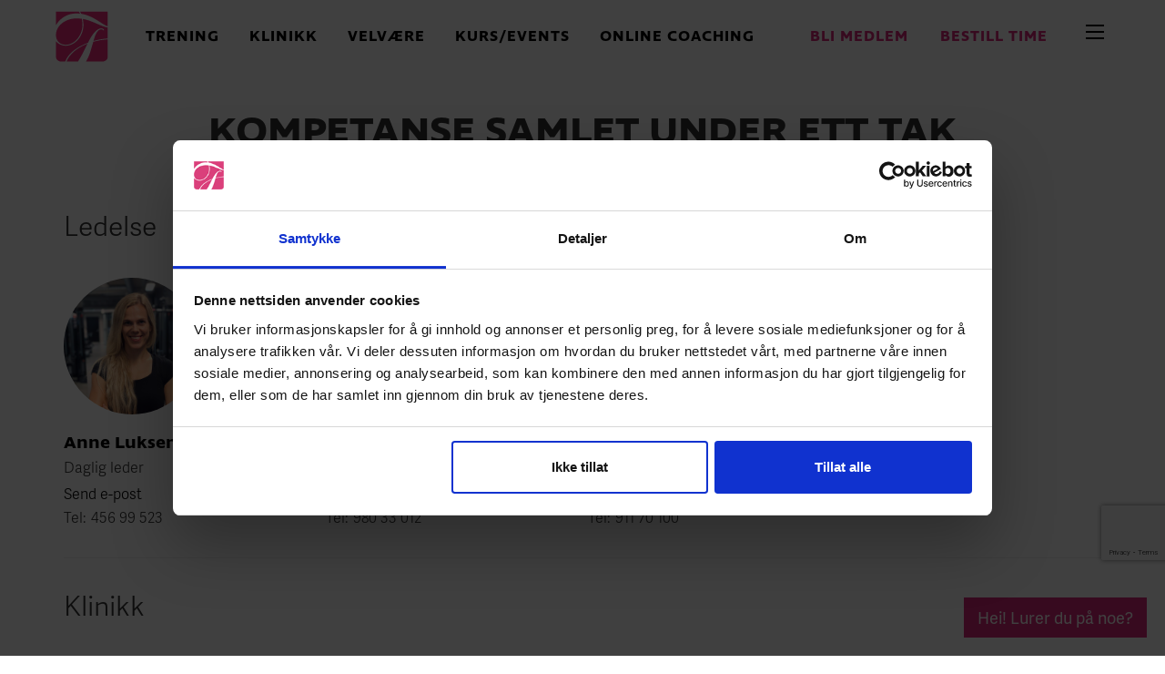

--- FILE ---
content_type: text/html; charset=utf-8
request_url: https://www.houseoffemme.no/om-femme/kompetanse
body_size: 12206
content:
<!DOCTYPE html><html lang="no"><head><title>Kompetanse - House Of Femme</title><meta name="google-site-verification" content="rNCNi4qWNeCiP3eELDkWkz7Q9hULbjZa0VjYdDpX2BA"/><script>(function(w,d,s,l,i){w[l]=w[l]||[];w[l].push({'gtm.start':
        new Date().getTime(),event:'gtm.js'});var f=d.getElementsByTagName(s)[0],
        j=d.createElement(s),dl=l!='dataLayer'?'&l='+l:'';j.async=true;j.src=
        'https://www.googletagmanager.com/gtm.js?id='+i+dl;f.parentNode.insertBefore(j,f);
})(window,document,'script','dataLayer','GTM-WZ2JZ5Z');</script><meta http-equiv="Content-Type" content="text/html; charset=utf-8"><meta name="description" content=""><meta property="og:title" content="Kompetanse - House Of Femme"/><meta name="ROBOTS" content="INDEX, FOLLOW"/><link rel="shortcut icon" href="https://files.solvecms.com/houseoffemme-no/3c7c7dff-216f-4f5b-88b6-ad5133cddb7f?v=6"/><link rel="apple-touch-icon-precomposed" sizes="114×114" href="https://files.solvecms.com/houseoffemme-no/19176894-c6e5-4952-be40-2c5a8e035de5?v=6"/><link rel="apple-touch-icon-precomposed" sizes="72×72" href="https://files.solvecms.com/houseoffemme-no/d4beb4f2-fd8b-4dd3-b1a1-6c0e33c2092b?v=6"/><link rel="apple-touch-icon-precomposed" href="https://files.solvecms.com/houseoffemme-no/14071243-b941-4e8d-a7eb-8702c841ef96?v=6"/><meta name="viewport" content="width=device-width, initial-scale=1.0"><link href="https://cdnjs.cloudflare.com/ajax/libs/twitter-bootstrap/3.3.7/css/bootstrap.min.css" rel="stylesheet"><link rel="stylesheet" href="https://use.typekit.net/kht6gap.css"><link rel="stylesheet" href="/public/stylesheets/animate.css"><link href="/public/stylesheets/pasta.css" rel="stylesheet" type="text/css"><link href="https://files.solvecms.com/houseoffemme-no/ebfd0f37-3ce8-493e-b2de-0f2fb6eb31c0?v=202601071352" rel="stylesheet" type="text/css"><link href="/public/stylesheets/rowmachine-employeelist.css" rel="stylesheet" type="text/css"><link href="/extra.css" rel="stylesheet" type="text/css"><!--[if lt IE 9]><script src="/public/javascripts/html5shiv.min.js"></script><![endif]--><script src='https://www.google.com/recaptcha/api.js?render=6Ldtt4kaAAAAAHwbb4X8vkNnBw8lbIsVU4s9wcQp'></script></head><body class="body-mi16597 template-16 template-standard lang-no"><noscript><iframe src="https://www.googletagmanager.com/ns.html?id=GTM-WZ2JZ5Z" height="0" width="0" style="display:none;visibility:hidden"></iframe></noscript><div class="section bg649 section-header underside template-bg-off fixed-pushdown"><div class="container"><div class="row"><div class="col-sm-12 grid-id-20"><div class="module-logo "><a href="/"><img src="https://files.solvecms.com/houseoffemme-no/41d47a3/femme-f-hvit (1).svg?v=1623914863408" alt="Hjem"/></a></div><div class="module-menu-holder hover menu-visible-desktop desktopmeny "><ul class="module-menu level1"><li class="mi317 current has-children"><a href="/om-femme"><span class="mi-txtspan">Om Femme</span></a><ul class="level2"><li class="mi2730"><a href="/om-femme/beliggenhet"><span class="mi-txtspan">Beliggenhet</span></a></li><li class="mi16597 current"><a href="/om-femme/kompetanse"><span class="mi-txtspan">Kompetanse</span></a></li></ul></li><li class="mi13266 has-children"><a href="/trening"><span class="mi-txtspan">Trening</span></a><ul class="level2"><li class="mi23984"><a href="/trening/treningssenter"><span class="mi-txtspan">Treningssenter</span></a></li><li class="mi2646"><a href="/trening/timeplan"><span class="mi-txtspan">Timeplan</span></a></li><li class="mi1048 has-children"><a href="/trening/personlig-trener"><span class="mi-txtspan">PT</span></a></li><li class="mi3595 has-children"><a href="/trening/pt-yoga"><span class="mi-txtspan">PT yoga</span></a></li><li class="mi8986"><a href="/trening/hjemmetrening"><span class="mi-txtspan">Hjemmetrening</span></a></li></ul></li><li class="mi13272 has-children"><a href="/klinikk"><span class="mi-txtspan">Klinikk</span></a><ul class="level2"><li class="mi203 has-children"><a href="/klinikk/fysioterapi"><span class="mi-txtspan">Fysioterapi</span></a></li><li class="mi215 has-children"><a href="/klinikk/osteopati"><span class="mi-txtspan">Osteopati</span></a></li><li class="mi466 has-children"><a href="/klinikk/kiropraktor"><span class="mi-txtspan">Kiropraktor</span></a></li><li class="mi221 has-children"><a href="/klinikk/jordmor"><span class="mi-txtspan">Jordmor</span></a></li><li class="mi19537 has-children"><a href="/klinikk/doula"><span class="mi-txtspan">Doula</span></a></li><li class="mi263 has-children"><a href="/klinikk/ammeveileder"><span class="mi-txtspan">Ammeveileder</span></a></li><li class="mi6566 has-children"><a href="/klinikk/bekkenbunn-fysioterapi"><span class="mi-txtspan">Bekkenbunn</span></a></li><li class="mi257 has-children"><a href="/klinikk/ernaering"><span class="mi-txtspan">Ern&aelig;ring</span></a></li><li class="mi4368 has-children"><a href="/klinikk/mental-trening"><span class="mi-txtspan">Mental trening</span></a></li><li class="mi20890"><a href="https://www.houseoffemme.no/trening/personlig-trener" target="_blank"><span class="mi-txtspan">PT</span></a></li><li class="mi275"><a href="/klinikk/sexolog-parterapeut"><span class="mi-txtspan">Sexolog / Parterapeut</span></a></li><li class="mi40146"><a href="https://www.houseoffemme.no/velvare/massasje" target="_blank"><span class="mi-txtspan">Massasjeterapeut</span></a></li><li class="mi2388"><a href="/klinikk/behandlere"><span class="mi-txtspan">Behandlere</span></a></li></ul></li><li class="mi13278 has-children"><a href="/velvare"><span class="mi-txtspan">Velv&aelig;re</span></a><ul class="level2"><li class="mi30319"><a href="/velvare/velvaeremeny"><span class="mi-txtspan">Velv&aelig;remeny</span></a></li><li class="mi472 has-children"><a href="/velvare/fotterapi"><span class="mi-txtspan">Fotterapi</span></a></li><li class="mi4075 has-children"><a href="/velvare/hudterapi"><span class="mi-txtspan">Hudterapi</span></a></li><li class="mi13428"><a href="/velvare/massasje"><span class="mi-txtspan">Massasje</span></a></li><li class="mi13434"><a href="/velvare/vipper-bryn"><span class="mi-txtspan">Vipper/bryn</span></a></li><li class="mi13440"><a href="/velvare/harfjerning"><span class="mi-txtspan">H&aring;rfjerning</span></a></li><li class="mi13446"><a href="/velvare/manikyr"><span class="mi-txtspan">Manikyr</span></a></li><li class="mi13452"><a href="/velvare/behandlingspakker"><span class="mi-txtspan">Behandlingspakker</span></a></li><li class="mi24275"><a href="/velvare/behandlere"><span class="mi-txtspan">Behandlere</span></a></li></ul></li><li class="mi329"><a href="https://femme.ibooking.no/?page=signup" target="_blank"><span class="mi-txtspan">Bli medlem</span></a></li><li class="mi335"><a href="/bestill-time"><span class="mi-txtspan">Bestill time</span></a></li><li class="mi197"><a href="/events"><span class="mi-txtspan">Kurs/events</span></a></li><li class="mi56514"><a href="/online-coaching"><span class="mi-txtspan">Online Coaching</span></a></li><li class="mi19841"><a href="/nyheter"><span class="mi-txtspan">Nyheter</span></a></li><li class="mi6644"><a href="https://houseoffemme.bestille.no/OnCust2/#!/" target="_blank"><span class="mi-txtspan">Gavekort</span></a></li><li class="mi2440"><a href="/ledige-stillinger"><span class="mi-txtspan">Ledige stillinger</span></a></li><li class="mi341"><a href="/kontakt-oss"><span class="mi-txtspan">Kontakt oss</span></a></li><li class="mi25595 has-children"><a href="/vare-avdelinger"><span class="mi-txtspan">V&aring;re avdelinger</span></a><ul class="level2"><li class="mi25606"><a href="/vare-avdelinger/sorgenfri"><span class="mi-txtspan">Sorgenfri</span></a></li><li class="mi25612"><a href="/vare-avdelinger/city-lade"><span class="mi-txtspan">City Lade</span></a></li></ul></li><li class="mi21396"><a href="/timeplan"><span class="mi-txtspan">Timeplan</span></a></li><li class="mi27521"><a href="/nyhetsbrev"><span class="mi-txtspan">Nyhetsbrev</span></a></li></ul></div><div class="header-links"><a class="bli-medlem-knapp" href="https://femme.ibooking.no/nettinnmelding" target="_blank">Bli medlem</a><a class="bestill-time-knapp" href="/bestill-time"> Bestill time</a></div><div class="module-menu-holder sidemenu menu-visible-all hamburger clickdown "><button class="module-menu-button" type="button" data-target=".module-menu-holder"><span class="sr-only">Vis navigasjon</span><span class="icon-bar"></span><span class="icon-bar"></span><span class="icon-bar"></span></button><ul class="module-menu level1"><li class="mi317 current has-children"><a href="/om-femme"><span class="mi-txtspan">Om Femme</span></a></li><li class="mi13266 has-children"><a href="/trening"><span class="mi-txtspan">Trening</span></a></li><li class="mi13272 has-children"><a href="/klinikk"><span class="mi-txtspan">Klinikk</span></a></li><li class="mi13278 has-children"><a href="/velvare"><span class="mi-txtspan">Velv&aelig;re</span></a></li><li class="mi329"><a href="https://femme.ibooking.no/?page=signup" target="_blank"><span class="mi-txtspan">Bli medlem</span></a></li><li class="mi335"><a href="/bestill-time"><span class="mi-txtspan">Bestill time</span></a></li><li class="mi197"><a href="/events"><span class="mi-txtspan">Kurs/events</span></a></li><li class="mi56514"><a href="/online-coaching"><span class="mi-txtspan">Online Coaching</span></a></li><li class="mi19841"><a href="/nyheter"><span class="mi-txtspan">Nyheter</span></a></li><li class="mi6644"><a href="https://houseoffemme.bestille.no/OnCust2/#!/" target="_blank"><span class="mi-txtspan">Gavekort</span></a></li><li class="mi2440"><a href="/ledige-stillinger"><span class="mi-txtspan">Ledige stillinger</span></a></li><li class="mi341"><a href="/kontakt-oss"><span class="mi-txtspan">Kontakt oss</span></a></li><li class="mi25595 has-children"><a href="/vare-avdelinger"><span class="mi-txtspan">V&aring;re avdelinger</span></a></li><li class="mi21396"><a href="/timeplan"><span class="mi-txtspan">Timeplan</span></a></li><li class="mi27521"><a href="/nyhetsbrev"><span class="mi-txtspan">Nyhetsbrev</span></a></li></ul></div></div></div></div></div><div class="section bg381 hundred template-bg-off"><div class="container"><div class="row"><div class="col-sm-12 grid-id-23"><div class="page-content page-content-0"><div class="section bg14 section-standard "><div class="container"><div class="row"><div class="col-sm-12 grid-id-16612"><div class="module-article article16613 "><h1 style="text-align: center;">Kompetanse samlet under ett tak<br/><br/></h1></div></div></div><div class="row"><div class="col-sm-12 grid-id-16602"><div class="module-article article16867 "><h2>Ledelse</h2></div><ul class="module-employeelist cards "><li><div class="facehugger"><a href="https://www.houseoffemme.no/trening/personlig-trener/cv-anne"><img src="https://files.solvecms.com/houseoffemme-no/41d47a3/large/PT Anne (2) (1).jpg?v=1627903374350"/></a></div><div class="employee-details"><a href="https://www.houseoffemme.no/trening/personlig-trener/cv-anne"><h1>Anne <span>Lukseng&aring;rd Mjelva</span></h1></a><h2>Daglig leder</h2><a href="/cdn-cgi/l/email-protection#15747b7b70557d7a6066707a7373707878703b7b7a" class="email">Send e-post</a><p class="phone">456 99 523</p></div></li><li><div class="facehugger"><a href="/klinikk/fysioterapi/fysioterapeut-mona"><img src="https://files.solvecms.com/houseoffemme-no/41d47a3/large/leder Mona (1) (1).jpg?v=1630568372363"/></a></div><div class="employee-details"><a href="/klinikk/fysioterapi/fysioterapeut-mona"><h1>Mona <span>Rygvold Reppe</span></h1></a><h2>Gr&uuml;nder, leder kvinnehelse</h2><a href="/cdn-cgi/l/email-protection#38555756597850574d4b5d575e5e5d55555d165657" class="email">Send e-post</a><p class="phone">980 33 012</p></div></li><li><div class="facehugger"><a href="/klinikk/fysioterapi/fysioterapeut-simone"><img src="https://files.solvecms.com/houseoffemme-no/41d47a3/large/_5D_9350 (1) (1).jpg?v=1630568378650"/></a></div><div class="employee-details"><a href="/klinikk/fysioterapi/fysioterapeut-simone"><h1>Simone <span>Anzj&oslash;n Holb&oslash;</span></h1></a><h2>Gr&uuml;nder, leder treningssenter</h2><a href="/cdn-cgi/l/email-protection#295a404446474c6941465c5a4c464f4f4c44444c074746" class="email">Send e-post</a><p class="phone">911 70 100</p></div></li></ul><div class="module-article article17315 "><hr/><p></p></div></div></div><div class="row"><div class="col-sm-12 grid-id-17033"><div class="module-article article17030 "><h2>Klinikk</h2></div><ul class="module-employeelist cards "><li><div class="facehugger"><a href="/trening/personlig-trener/cv-anne"><img src="https://files.solvecms.com/houseoffemme-no/41d47a3/large/image0 (48).png?v=1669640179632"/></a></div><div class="employee-details"><a href="/trening/personlig-trener/cv-anne"><h1>Anne <span>Lukseng&aring;rd Mjelva</span></h1></a><h2>PT</h2><a href="/cdn-cgi/l/email-protection#82e3ecece7c2eaedf7f1e7ede4e4e7efefe7aceced" class="email">Send e-post</a><p class="phone">456 99 523</p></div></li><li><div class="facehugger"><img src="https://files.solvecms.com/houseoffemme-no/41d47a3/large/Design uten navn (2).png?v=1730296428190"/></div><div class="employee-details"><h1>Camilla <span>Kristiansen</span></h1><h2>Fysioterapeut</h2><a href="/cdn-cgi/l/email-protection#254644484c494944654d4a5056404a4343404848400b4b4a" class="email">Send e-post</a></div></li><li><div class="facehugger"><a href="https://www.houseoffemme.no/klinikk/jordmor/jordmor-dorte"><img src="https://files.solvecms.com/houseoffemme-no/41d47a3/large/image0 (39).png?v=1646389426168"/></a></div><div class="employee-details"><a href="https://www.houseoffemme.no/klinikk/jordmor/jordmor-dorte"><h1>Dorte <span>Kuhn</span></h1></a><h2>Ultralydjordmor</h2><a href="/cdn-cgi/l/email-protection#96f2f9e4e2f3d6fef9e3e5f3f9f0f0f3fbfbf3b8f8f9" class="email">Send e-post</a></div></li><li><div class="facehugger"><img src="https://files.solvecms.com/houseoffemme-no/41d47a3/large/image6 (1).png?v=1668090370044"/></div><div class="employee-details"><h1>Elise <span>Killi</span></h1><h2>PT</h2><a href="/cdn-cgi/l/email-protection#41242d28322401292e3432242e2727242c2c246f2f2e" class="email">Send e-post</a></div></li><li><div class="facehugger"><a href="/klinikk/ernaeringsfysiolog/ernaering-pris/ernaering-hilde"><img src="https://files.solvecms.com/houseoffemme-no/41d47a3/large/hilde-2.jpg?v=1629207680988"/></a></div><div class="employee-details"><a href="/klinikk/ernaeringsfysiolog/ernaering-pris/ernaering-hilde"><h1>Hilde <span>Ravn&aring; Bj&oslash;rnstad</span></h1></a><h2>Ern&aelig;ringsterapeut og PT-yogainstrukt&oslash;r</h2><a href="/cdn-cgi/l/email-protection#dfb7b6b3bbba9fb7b0aaacbab0b9b9bab2b2baf1b1b0" class="email">Send e-post</a></div></li><li><div class="facehugger"><a href="/klinikk/osteopati/osteopat-iselin"><img src="https://files.solvecms.com/houseoffemme-no/41d47a3/large/IMG_6492.PNG?v=1630600513272"/></a></div><div class="employee-details"><a href="/klinikk/osteopati/osteopat-iselin"><h1>Iselin <span>Abelsen</span></h1></a><h2>Osteopat</h2><a href="/cdn-cgi/l/email-protection#224d5156474d524356624a4d5751474d4444474f4f470c4c4d" class="email">Send e-post</a><p class="phone">958 86 354</p></div></li><li><div class="facehugger"><img src="https://files.solvecms.com/houseoffemme-no/41d47a3/large/Design uten navn (3).png?v=1730296549920"/></div><div class="employee-details"><h1>Janne Opland <span>Hammeren</span></h1><h2>Fysioterapeut</h2></div></li><li><div class="facehugger"><a href="https://www.houseoffemme.no/klinikk/jordmor/jordmor-jorun"><img src="https://files.solvecms.com/houseoffemme-no/41d47a3/large/image0 (18).jpeg?v=1674555245958"/></a></div><div class="employee-details"><a href="https://www.houseoffemme.no/klinikk/jordmor/jordmor-jorun"><h1>Jorun <span>Ramsem</span></h1></a><h2>Ultralydjordmor</h2><a href="/cdn-cgi/l/email-protection#177d78656279577f78626472787171727a7a72397978" class="email">Send e-post</a></div></li><li><div class="facehugger"><img src="https://files.solvecms.com/houseoffemme-no/41d47a3/large/Design uten navn (4).png?v=1730296642796"/></div><div class="employee-details"><h1>Maja Masterud <span>Solem</span></h1><h2>Osteopat</h2></div></li><li><div class="facehugger"><a href="https://www.houseoffemme.no/klinikk/fysioterapi/fysioterapeut-mona"><img src="https://files.solvecms.com/houseoffemme-no/41d47a3/large/monarygvoldreppe.jpg?v=1629206772645"/></a></div><div class="employee-details"><a href="https://www.houseoffemme.no/klinikk/fysioterapi/fysioterapeut-mona"><h1>Mona <span>Rygvold Reppe</span></h1></a><h2>Fysioterapeut spesialisert p&aring; kvinnehelse</h2><a href="/cdn-cgi/l/email-protection#a7cac8c9c6e7cfc8d2d4c2c8c1c1c2cacac289c9c8" class="email">Send e-post</a><p class="phone">980 33 012</p></div></li><li><div class="facehugger"><a href="/klinikk/ammeveileder/ammeveileder-monica"><img src="https://files.solvecms.com/houseoffemme-no/41d47a3/large/image0 (41).png?v=1646556332702"/></a></div><div class="employee-details"><a href="/klinikk/ammeveileder/ammeveileder-monica"><h1>Monica <span>Kristoffersen-Skog</span></h1></a><h2>Ammeveileder og doula</h2><a href="/cdn-cgi/l/email-protection#224f4d4c4b4143624a4d5751474d4444474f4f470c4c4d" class="email">Send e-post</a><p class="phone">971 77 852</p></div></li><li><div class="facehugger"><a href="/klinikk/kiropraktor/kiropraktor-aurora"><img src="https://files.solvecms.com/houseoffemme-no/41d47a3/large/image4 (4).png?v=1668090452564"/></a></div><div class="employee-details"><a href="/klinikk/kiropraktor/kiropraktor-aurora"><h1>Rebecca <span>Flack Bergby</span></h1></a><h2>Kiropraktor</h2><a href="/cdn-cgi/l/email-protection#e597808780868684a58d8a9096808a838380888880cb8b8a" class="email">Send e-post</a><p class="phone">479 66 860</p></div></li><li><div class="facehugger"><a href="/trening/personlig-trener/pt-sigrid"><img src="https://files.solvecms.com/houseoffemme-no/41d47a3/large/sb.jpg?v=1629207192547"/></a></div><div class="employee-details"><a href="/trening/personlig-trener/pt-sigrid"><h1>Sigrid <span>Bye Skille</span></h1></a><h2>PT</h2><a href="/cdn-cgi/l/email-protection#5c2f353b2e35381c3433292f39333a3a39313139723233" class="email">Send e-post</a><p class="phone">992 23 628</p></div></li><li><div class="facehugger"><a href="/klinikk/fysioterapi/vare-fysioterapeuter"><img src="https://files.solvecms.com/houseoffemme-no/41d47a3/large/simone.jpg?v=1629271012211"/></a></div><div class="employee-details"><a href="/klinikk/fysioterapi/vare-fysioterapeuter"><h1>Simone <span>Anzj&oslash;n Holb&oslash;</span></h1></a><h2>Fysioterapeut spesialisert p&aring; kvinnehelse</h2><a href="/cdn-cgi/l/email-protection#1d6e74707273785d7572686e78727b7b78707078337372" class="email">Send e-post</a><p class="phone">911 70 100</p></div></li></ul><div class="module-article article17315 "><hr/><p></p></div></div></div><div class="row"><div class="col-sm-12 grid-id-17035"><div class="module-article article17036 "><h2>Velvære</h2></div><ul class="module-employeelist cards "><li><div class="facehugger no-img"><img src="/public/images/silhouette.png"/></div><div class="employee-details"><h1>Evelina <span>Caplinska</span></h1><h2>Hud- og spaterapeut, negledesigner</h2></div></li><li><div class="facehugger no-img"><img src="/public/images/silhouette.png"/></div><div class="employee-details"><h1>Janne Stokke <span>Haugen</span></h1><h2>Negledesigner</h2></div></li><li><div class="facehugger"><a href="/velvare/fotterapi/fotterapeuter"><img src="https://files.solvecms.com/houseoffemme-no/41d47a3/large/image8.png?v=1668090491321"/></a></div><div class="employee-details"><a href="/velvare/fotterapi/fotterapeuter"><h1>Linda <span>Henriksen</span></h1></a><h2>Fotterapeut</h2><a href="/cdn-cgi/l/email-protection#385451565c597850574d4b5d575e5e5d55555d165657" class="email">Send e-post</a><p class="phone">922 82 280</p></div></li><li><div class="facehugger"><a href="https://www.houseoffemme.no/velvare/hudterapi/hudterapeuter"><img src="https://files.solvecms.com/houseoffemme-no/41d47a3/large/image1.jpg?v=1652264707634"/></a></div><div class="employee-details"><a href="https://www.houseoffemme.no/velvare/hudterapi/hudterapeuter"><h1>Malin <span>Svendsen Kristensen</span></h1></a><h2>Hudterapeut</h2><a href="/cdn-cgi/l/email-protection#69011c0d1d0c1b08190c1c1d2901061c1a0c060f0f0c04040c470706" class="email">Send e-post</a></div></li><li><div class="facehugger no-img"><img src="/public/images/silhouette.png"/></div><div class="employee-details"><h1>Maria <span>Schj&oslash;lberg</span></h1><h2>Hud- og spaterapeut, vippetekniker</h2></div></li><li><div class="facehugger"><a href="/velvare/hudterapi/hudterapeuter"><img src="https://files.solvecms.com/houseoffemme-no/41d47a3/large/image2.jpg?v=1652264699292"/></a></div><div class="employee-details"><a href="/velvare/hudterapi/hudterapeuter"><h1>Marion <span>A&ntilde;onuevo</span></h1></a><h2>Hud- og spaterapeut</h2><a href="/cdn-cgi/l/email-protection#b2dfd3c0dbdddcf2daddc7c1d7ddd4d4d7dfdfd79cdcdd" class="email">Send e-post</a></div></li><li><div class="facehugger no-img"><img src="/public/images/silhouette.png"/></div><div class="employee-details"><h1>Marja <span>Torvinen-Helakari</span></h1><h2>Massasjeterapeut</h2></div></li><li><div class="facehugger no-img"><img src="/public/images/silhouette.png"/></div><div class="employee-details"><h1>Flora <span>Sarkadi</span></h1><h2>Fysioterapeut og massasjeterapeut</h2></div></li><li><div class="facehugger no-img"><img src="/public/images/silhouette.png"/></div><div class="employee-details"><h1>Thuy Tien <span>Dong</span></h1><h2>Negledesigner, hud- og spaterapeut</h2></div></li></ul><div class="module-article article17315 "><hr/><p></p></div></div></div><div class="row"><div class="col-sm-12 grid-id-16870"><div class="module-article article17038 "><h2>Resepsjonister</h2></div><ul class="module-employeelist cards "><li><div class="facehugger no-img"><img src="/public/images/silhouette.png"/></div><div class="employee-details"><h1>Emma Skui <span>Stensby</span></h1><h2>Resepsjonist</h2></div></li></ul><div class="module-article article17315 "><hr/><p></p></div></div></div><div class="row"><div class="col-sm-12 grid-id-17041"><div class="module-article article17042 "><h2>Gruppeinstruktører</h2></div><ul class="module-employeelist cards "><li><div class="facehugger no-img"><img src="/public/images/silhouette.png"/></div><div class="employee-details"><h1>Anne Helene Faanes <span>Henriksen</span></h1><h2>Gruppeinstrukt&oslash;r</h2></div></li><li><div class="facehugger"><img src="https://files.solvecms.com/houseoffemme-no/41d47a3/large/anne (1).jpg?v=1629269914176"/></div><div class="employee-details"><h1>Anne <span>Lukseng&aring;rd Mjelva</span></h1><h2>Gruppeinstrukt&oslash;r</h2><a href="/cdn-cgi/l/email-protection#87e6e9e9e2c7efe8f2f4e2e8e1e1e2eaeae2a9e9e8" class="email">Send e-post</a><p class="phone">456 99 523</p></div></li><li><div class="facehugger"><img src="https://files.solvecms.com/houseoffemme-no/41d47a3/large/astridsteinhaug.jpg?v=1629270214330"/></div><div class="employee-details"><h1>Astrid <span>Steinhaug</span></h1><h2>Gruppeinstrukt&oslash;r</h2></div></li><li><div class="facehugger"><img src="https://files.solvecms.com/houseoffemme-no/41d47a3/large/image0 (45) (1).png?v=1657539953447"/></div><div class="employee-details"><h1>Elise <span>Killi</span></h1><h2>Gruppeinstrukt&oslash;r</h2><a href="/cdn-cgi/l/email-protection#7a1f1613091f3a12150f091f151c1c1f17171f541415" class="email">Send e-post</a></div></li><li><div class="facehugger"><img src="https://files.solvecms.com/houseoffemme-no/41d47a3/large/image0 (22).jpeg?v=1678448372590"/></div><div class="employee-details"><h1>Elisabeth <span>Halvorsen</span></h1><h2>Gruppeinstrukt&oslash;r</h2></div></li><li><div class="facehugger"><img src="https://files.solvecms.com/houseoffemme-no/41d47a3/large/emma.jpg?v=1630567939153"/></div><div class="employee-details"><h1>Emma Amalie <span>Dahl</span></h1><h2>Gruppeinstrukt&oslash;r og dansel&aelig;rer</h2></div></li><li><div class="facehugger"><img src="https://files.solvecms.com/houseoffemme-no/41d47a3/large/Design uten navn (6).png?v=1730297182748"/></div><div class="employee-details"><h1>Emma S&aelig;ther <span>Vollan</span></h1><h2>Yogainstrukt&oslash;r</h2></div></li><li><div class="facehugger no-img"><img src="/public/images/silhouette.png"/></div><div class="employee-details"><h1>Gina Wangberg <span>Rindsem</span></h1><h2>Gruppeinstrukt&oslash;r</h2></div></li><li><div class="facehugger no-img"><img src="/public/images/silhouette.png"/></div><div class="employee-details"><h1>Hanne <span>Herje</span></h1><h2>Gruppeinstrukt&oslash;r</h2></div></li><li><div class="facehugger"><img src="https://files.solvecms.com/houseoffemme-no/41d47a3/large/hilde1.jpg?v=1629270059143"/></div><div class="employee-details"><h1>Hilde <span>Ravn&aring; Bj&oslash;rnstad</span></h1><h2>Gruppeinstrukt&oslash;r</h2><a href="/cdn-cgi/l/email-protection#abc3c2c7cfceebc3c4ded8cec4cdcdcec6c6ce85c5c4" class="email">Send e-post</a></div></li><li><div class="facehugger"><img src="https://files.solvecms.com/houseoffemme-no/41d47a3/large/Nina kvadrat (1).png?v=1643047576682"/></div><div class="employee-details"><h1>Nina Helen Aas <span>R&oslash;kkum</span></h1><h2>Gruppeinstrukt&oslash;r</h2></div></li><li><div class="facehugger"><img src="https://files.solvecms.com/houseoffemme-no/41d47a3/large/sigrid.jpg?v=1629270581711"/></div><div class="employee-details"><h1>Sigrid <span>Bye Skille</span></h1><h2>Gruppeinstrukt&oslash;r</h2><a href="/cdn-cgi/l/email-protection#43302a24312a27032b2c3630262c2525262e2e266d2d2c" class="email">Send e-post</a><p class="phone">992 23 628</p></div></li><li><div class="facehugger"><img src="https://files.solvecms.com/houseoffemme-no/41d47a3/large/sah (1).jpg?v=1629270992412"/></div><div class="employee-details"><h1>Simone <span>Anzj&oslash;n Holb&oslash;</span></h1><h2>Gruppeinstrukt&oslash;r</h2><a href="/cdn-cgi/l/email-protection#d1a2b8bcbebfb491b9bea4a2b4beb7b7b4bcbcb4ffbfbe" class="email">Send e-post</a><p class="phone">911 70 100</p></div></li><li><div class="facehugger no-img"><img src="/public/images/silhouette.png"/></div><div class="employee-details"><h1>Therese Stork <span>H&oslash;iem</span></h1><h2>Gruppeinstrukt&oslash;r</h2></div></li><li><div class="facehugger no-img"><img src="/public/images/silhouette.png"/></div><div class="employee-details"><h1>Trine <span>Husby</span></h1><h2>Yogainstrukt&oslash;r</h2></div></li></ul><div class="module-article article17315 "><hr/><p></p></div></div></div><div class="row"><div class="col-sm-12 grid-id-17045"><div class="module-article article17046 "><h2>Barnepassere</h2></div><ul class="module-employeelist cards "><li><div class="facehugger no-img"><img src="/public/images/silhouette.png"/></div><div class="employee-details"><h1>Emma Skui <span>Stensby</span></h1><h2>Barnepasser</h2></div></li><li><div class="facehugger"><a href="https://www.houseoffemme.no/barnepassen/barnepasserne"><img src="https://files.solvecms.com/houseoffemme-no/41d47a3/large/IMG_20210528_112346 (1) (1).jpg?v=1630573381660"/></a></div><div class="employee-details"><a href="https://www.houseoffemme.no/barnepassen/barnepasserne"><h1>Iselin <span>Kvaale</span></h1></a><h2>Barnepasser</h2></div></li></ul></div></div></div></div></div><div id="search-results" style="display: none"></div></div></div></div></div><div class="section bg381 hundred template-bg-off"><div class="container"><div class="row"><div class="col-sm-12 grid-id-629"><div class="module-google-map"><div class="google-map" id="google-map-23954"></div></div></div></div></div></div><div class="section bg153 section-footer template-bg-on"><div class="container"><div class="row"><div class="col-sm-4 grid-id-157"><div class="module-article article19667 footer-meny "><h4>Kundeservice</h4><p><a href="https://www.google.com/maps/place/House+of+Femme/@63.4037335,10.3978323,17z/data=!3m1!4b1!4m5!3m4!1s0x466d30ffc2b1b007:0xd6636cd6f7dd7261!8m2!3d63.4037311!4d10.400021" target="_blank" rel="noopener noreferrer">Beliggenhet</a></p><p><a href="/parkering">Parkering</a></p><p><a href="/apningstider">Åpningstider</a></p><p><a href="/kontakt-oss">Kontakt oss</a></p><p><a href="/vare-avdelinger">Våre avdelinger</a></p><p><a href="/trening/baby-og-barn">Barn og ungdom</a></p><p><a href="/ny-pa-hof">Ny på HoF</a></p><p> </p><h4>Jobb på HoF</h4><p><a href="/ledige-stillinger">Ledige stillinger</a></p><p> </p></div></div><div class="col-sm-4 grid-id-634"><div class="module-article article19669 footer-meny "><h4>Om Femme</h4><p><a href="/om-femme">Om oss</a></p><p><a href="/personvern">Personvern</a></p><p><a href="https://www.friskforlag.no/frisk-graviditet/?_ga=2.28116539.660548747.1646734992-453363957.1592996459" target="_blank" rel="noopener noreferrer">Boka «Frisk Graviditet»</a></p><p><a href="/baerekraft">Bærekraft</a></p><p></p><h4>Medlemskap</h4><p><a href="https://femme.ibooking.no/nettinnmelding" target="_blank" rel="noopener noreferrer">Priser og medlemskap</a></p><p><a href="/timeplan">Timeplan</a></p><p><a href="https://femme.ibooking.no/minside/">Min Side</a></p></div></div><div class="col-sm-4 grid-id-635"><div class="module-article article19671 footer-meny "><h4>Booking</h4><p><a href="/timeplan">Gruppetrening</a></p><p><a href="https://houseoffemme.bestille.no/OnCust2/?_ga=2.100866438.687988850.1647244632-453363957.1592996459#!/booking" target="_blank" rel="noopener noreferrer">Behandling</a></p><p><a href="/events">Events</a></p><p><a href="/bookingregler">Bookingregler</a></p><p> </p><h4>Følg oss</h4><p><a href="https://www.instagram.com/houseoffemme.no/" target="_blank" rel="noopener noreferrer">Instagram</a></p><p><a href="https://www.facebook.com/houseoffemme.no" target="_blank" rel="noopener noreferrer">Facebook</a></p></div></div></div><div class="row"><div class="col-sm-6 grid-id-633"><div class="module-article article585 footer-logo"><p><img src="https://files.solvecms.com/houseoffemme-no/41d47a3/hof-logo-vertikal-transparent.svg?v=1705399269918" alt="hof-logo-vertikal-transparent.svg"></p><h4>Telefon: <a href="tel:73912100">73 91 21 00</a></h4><p>© 2026 - Femme AS</p></div><div class="module-article article154 solve"><h6>Laget av <a href="http://www.octi.no" target="_blank" rel="noopener noreferrer">Octi</a> med <a href="https://www.octi.no/nettside/solve" target="_blank" rel="noopener noreferrer">Solve CMS</a>. </h6><h6><a href="/cookies">Cookies</a></h6><h6><a href="/personvern">Personvern</a></h6></div><div class="feedback"><span class="xxl">xxl</span><span class="xl">xl</span><span class="l">l</span><span class="m">m</span><span class="s">s</span><span class="xs">xs</span></div><div class="module-article article2759 kun-mobil"><p><a href="/vare-avdelinger">Beliggenhet</a></p><p><a href="/apningstider">Åpningstider</a></p><p><a href="/bookingregler">Bookingregler</a></p></div></div><div class="col-sm-6 grid-id-637"><div class="module-old-search"><form action="/sokeresultat" method="get" class="solve-form"><div class="input-group"><input type="text" class="form-control search" name="search"><span class="input-group-btn"><button class="btn" type="submit"></button></span></div></form></div><div class="hello-fixed"><div class="icon-fixed">Hei! Lurer du på noe?</div><div class="module-formbuilder skjema"><form action="/application/submitform?id=606" method="post" accept-charset="utf-8" enctype="multipart/form-data" id="form606"><input type="hidden" name="authenticityToken" value="75eaca21c35641c0cc5fd295393bcd85749623f7"/><div class="row row-id-607"><div class="col-sm-12 grid-id-608"><div class="form-field form-field-text "><div class="form-group required"><label class="control-label" for="input-navn">Navn</label><input type="text" class="form-control" name="navn" id="input-navn" value=""></div></div><div class="form-field form-field-email "><div class="form-group required"><label class="control-label" for="input-e-post-6702">E-post</label><input type="text" class="form-control" name="e-post-6702" id="input-e-post-6702" value=""></div></div><div class="form-field form-field-textarea "><div class="form-group required"><label class="control-label" for="input-melding">Melding</label><textarea class="form-control mceNoEditor" type="text" name="melding" id="input-melding" value=""></textarea></div></div></div></div><input type="text" name="url" style="display: none;"><button type="submit" class="btn submit" disabled>Send</button></form></div></div><div class="call-us"><a href="tel:73912100">Ring oss!</a></div></div></div></div></div><script data-cfasync="false" src="/cdn-cgi/scripts/5c5dd728/cloudflare-static/email-decode.min.js"></script><script src="//ajax.googleapis.com/ajax/libs/jquery/1.9.1/jquery.min.js"></script><script type="text/javascript" src="//cdnjs.cloudflare.com/ajax/libs/jquery.matchHeight/0.7.2/jquery.matchHeight-min.js"></script><script src="https://cdnjs.cloudflare.com/ajax/libs/twitter-bootstrap/3.3.7/js/bootstrap.min.js"></script><script type="text/javascript">
    function populateModal(id) {
        var request = $.ajax({
            type:'POST',
            url:'/contents/modalShow',
            data:{
                id: id
            }
        });
        request.done(function(response, status, jgXHR, dataType){
            if(response){
                $("#content-modal").html(response);
                $("#content-modal").modal("show");
                $(document).trigger('showModal');
                $("#content-modal").on("shown.bs.modal", function(){
                    $("#content-modal form input:visible:first").focus();
                });
                $("#content-modal").on("hidden.bs.modal", function(){
                    location.reload();
                });
            }
        });
    }
</script><script type="text/javascript">
        $(window).load(function() {
            $('.module-employeelist li').matchHeight();
        });
    </script><script type="text/javascript">
        $(document).ready(function(){
            $('.module-menu-holder .module-menu-button').on("click", function(e){
                e.preventDefault();
                if($('.module-menu-holder').hasClass("open")) {
                    $('.module-menu-holder').removeClass('open');
                    $('body').removeClass('menu-open');
                } else {
                    $('.main-menu-holder').show();
                    $('.module-menu-holder').addClass('open');
                    $('body').addClass('menu-open');
                }
            });

            $(document).on("mousedown touchstart", function(e){
                if(e.which == 1 || e.which == 0){
                    var item = $('.module-menu-holder');
                    var menu = $('.module-menu-holder .module-menu-button');
                    if(!item.is(e.target) && item.has(e.target).length === 0 && !menu.is(e.target)){
                        if($('.module-menu-holder').hasClass("open")) {
                            $('.module-menu-holder').removeClass('open');
                            $('body').removeClass('menu-open');
                        }
                    }
                }
            });
        });
    </script><script src="https://cdnjs.cloudflare.com/ajax/libs/velocity/1.5.0/velocity.min.js"></script><script type="text/javascript">
    function marker(id, name, email, phone, webpage, address, city, lat, lng, info, pictureUrl, htmlOverride){
        this.id=id;
        this.name=name;
        this.email=email;
        this.phone=phone;
        this.webpage=webpage;
        this.address=address;
        this.city=city;
        this.lat=lat;
        this.lng=lng;
        this.info=info;
        this.pictureUrl=pictureUrl;
        this.htmlOverride=htmlOverride;
        var marker = null;

        this.getMarker = function(){
            return marker;
        }

        this.setMarker = function(marker){
            this.marker = marker;
        }
    }

    var infowindow = null;
    var geocoder;
    var componentRestrictions = {country:'NO'};

    function addClickListenerToMarker(map, marker, content) {
        google.maps.event.addListener(marker, 'click', function () {
            if (infowindow) {
                infowindow.close();
            }
            infowindow = new google.maps.InfoWindow({
                content:content
            });
            infowindow.open(map, marker);
        });
    }

    $(document).on('mousedown', '.module-google-map .google-map', function(e){
        var overlay = $('.google-map-overlay');
        if(!overlay.is(e.target) && overlay.has(e.target).length ===0){
            if (infowindow) {
                infowindow.close();
            }
        }
    });

    function scaleMapToCount(map, markers, num_markers, zoom_lev) {

        var in_map = 0;

        map.setZoom(zoom_lev);
        google.maps.event.addListenerOnce(map, 'bounds_changed', function(event) {
            for (i = 0; i < markers.length; i++) {
                position = new google.maps.LatLng(markers[i]['lat'], markers[i]['lng']);
                if (map.getBounds().contains(position)) {
                    in_map++;
                }
            }
            if (in_map < num_markers) {
                zoom_lev--;
                scaleMapToCount(map, markers, num_markers, zoom_lev);
            }
            else{
                map.setZoom(zoom_lev-1);
            }
        });
    }

    function getNearestMarker(map, members, start) {
        var end_marker;
        var dist;
        var dist_air;
        for (i = 0; i < members.length; i++) {
            if(members[i].marker.getVisible()){
                position = new google.maps.LatLng(members[i]['marker'].getPosition().lat(), members[i]['marker'].getPosition().lng());
                //dist = position.distanceFrom(start);
                dist = google.maps.geometry.spherical.computeDistanceBetween(position, start);
                if (dist && (!end_marker || (dist <  dist_air))) {
                    end_marker = members[i];
                    dist_air = dist;
                }
            }
        }
        return end_marker;
    }

    function searchForPos(search){
        var d = new $.Deferred();
        if(geocoder == null){
            geocoder = new google.maps.Geocoder();
        }

        geocoder.geocode({'address':search, 'componentRestrictions':componentRestrictions}, function(results, status){
            if(status == google.maps.GeocoderStatus.OK){
                d.resolve(results);
            }else{
                pnotify("Search failed", "Error msg: "+status,"error");
            }
        });
        return d;
    }
</script><script src="https://maps.googleapis.com/maps/api/js?key=AIzaSyAHjh4zmS5EpQyEAn36ZDBLtW28Tc7yNU4&libraries=geometry" async defer></script><script type="text/javascript">
    grecaptcha.ready(function() {
        $('.module-formbuilder form button[type="submit"]').prop('disabled', false);
    });
</script><script type="text/javascript">
    var mapInited23954 = false;

    $(window).on('load', function(){
        scrollCheck23954();
    });

    $(window).on('scroll', function () {
        scrollCheck23954();
    });

    function scrollCheck23954() {
        var scrollTop = $(window).scrollTop();
        var scrollBottom = scrollTop + $(window).height();
        if (!mapInited23954 &&  scrollBottom > $('#google-map-23954').offset().top - 100) {
            mapInited23954 = true;
            initMap23954();
        }
    }

    var googleMap23954;
    var markers23954 = [];
    var mapMarkers23954 = [];
    var myPosition23954;
    var myPositionMarker23954;
    var directionsRenderer23954;
    
    function initMap23954(){
        var startLat = 63.42050325806479;
        var startLng = 10.43429283446033;
        var startZoom = 12;
        var customStyles = [
    {
        "featureType": "all",
        "elementType": "geometry.stroke",
        "stylers": [
            {
                "color": "#db8cc5"
            }
        ]
    },
    {
        "featureType": "all",
        "elementType": "labels.text.fill",
        "stylers": [
            {
                "color": "#5c5a5a"
            }
        ]
    },
    {
        "featureType": "all",
        "elementType": "labels.text.stroke",
        "stylers": [
            {
                "visibility": "on"
            }
        ]
    },
    {
        "featureType": "administrative",
        "elementType": "labels.text.fill",
        "stylers": [
            {
                "color": "#000000"
            }
        ]
    },
    {
        "featureType": "administrative",
        "elementType": "labels.text.stroke",
        "stylers": [
            {
                "visibility": "off"
            },
            {
                "weight": "1.12"
            }
        ]
    },
    {
        "featureType": "administrative.locality",
        "elementType": "labels.text.fill",
        "stylers": [
            {
                "color": "#000000"
            }
        ]
    },
    {
        "featureType": "administrative.locality",
        "elementType": "labels.text.stroke",
        "stylers": [
            {
                "visibility": "off"
            },
            {
                "color": "#ffffff"
            }
        ]
    },
    {
        "featureType": "landscape",
        "elementType": "geometry.fill",
        "stylers": [
            {
                "color": "#f7f7f7"
            }
        ]
    },
    {
        "featureType": "poi",
        "elementType": "all",
        "stylers": [
            {
                "visibility": "on"
            }
        ]
    },
    {
        "featureType": "poi",
        "elementType": "geometry.fill",
        "stylers": [
            {
                "color": "#EFEFEF"
            }
        ]
    },
    {
        "featureType": "poi",
        "elementType": "labels.text.fill",
        "stylers": [
            {
                "color": "#404040"
            }
        ]
    },
    {
        "featureType": "poi",
        "elementType": "labels.text.stroke",
        "stylers": [
            {
                "visibility": "off"
            }
        ]
    },
    {
        "featureType": "road",
        "elementType": "all",
        "stylers": [
            {
                "saturation": -100
            },
            {
                "lightness": 45
            },
            {
                "hue": "#ff0000"
            }
        ]
    },
    {
        "featureType": "road.highway",
        "elementType": "all",
        "stylers": [
            {
                "visibility": "simplified"
            }
        ]
    },
    {
        "featureType": "road.highway",
        "elementType": "geometry.fill",
        "stylers": [
            {
                "color": "#ed217c"
            }
        ]
    },
    {
        "featureType": "road.highway",
        "elementType": "labels.text.fill",
        "stylers": [
            {
                "color": "#e6e6e6"
            }
        ]
    },
    {
        "featureType": "road.highway",
        "elementType": "labels.text.stroke",
        "stylers": [
            {
                "color": "#777777"
            },
            {
                "weight": "1"
            }
        ]
    },
    {
        "featureType": "road.arterial",
        "elementType": "geometry.fill",
        "stylers": [
            {
                "color": "#ed217c"
            },
            {
                "weight": "2"
            }
        ]
    },
    {
        "featureType": "road.arterial",
        "elementType": "geometry.stroke",
        "stylers": [
            {
                "visibility": "off"
            }
        ]
    },
    {
        "featureType": "road.arterial",
        "elementType": "labels.text.fill",
        "stylers": [
            {
                "color": "#d3d3d3"
            }
        ]
    },
    {
        "featureType": "road.arterial",
        "elementType": "labels.text.stroke",
        "stylers": [
            {
                "visibility": "off"
            },
            {
                "weight": "1"
            }
        ]
    },
    {
        "featureType": "road.local",
        "elementType": "geometry.fill",
        "stylers": [
            {
                "color": "#e99dbf"
            }
        ]
    },
    {
        "featureType": "road.local",
        "elementType": "geometry.stroke",
        "stylers": [
            {
                "visibility": "off"
            }
        ]
    },
    {
        "featureType": "road.local",
        "elementType": "labels.text.fill",
        "stylers": [
            {
                "color": "#000000"
            }
        ]
    },
    {
        "featureType": "road.local",
        "elementType": "labels.text.stroke",
        "stylers": [
            {
                "visibility": "off"
            },
            {
                "weight": "1"
            }
        ]
    },
    {
        "featureType": "transit",
        "elementType": "labels.text.fill",
        "stylers": [
            {
                "color": "#8f8c8c"
            }
        ]
    },
    {
        "featureType": "transit",
        "elementType": "labels.text.stroke",
        "stylers": [
            {
                "visibility": "off"
            }
        ]
    },
    {
        "featureType": "transit.line",
        "elementType": "geometry.fill",
        "stylers": [
            {
                "color": "#D0D0D0"
            }
        ]
    },
    {
        "featureType": "transit.station",
        "elementType": "geometry.fill",
        "stylers": [
            {
                "hue": "#e600ff"
            },
            {
                "saturation": "66"
            },
            {
                "gamma": "1"
            },
            {
                "lightness": "13"
            }
        ]
    },
    {
        "featureType": "transit.station.airport",
        "elementType": "geometry.fill",
        "stylers": [
            {
                "hue": "#ff00e3"
            },
            {
                "saturation": "50"
            },
            {
                "lightness": "11"
            },
            {
                "gamma": "2.00"
            }
        ]
    },
    {
        "featureType": "water",
        "elementType": "all",
        "stylers": [
            {
                "color": "#ed217c"
            },
            {
                "visibility": "on"
            }
        ]
    },
    {
        "featureType": "water",
        "elementType": "geometry.fill",
        "stylers": [
            {
                "color": "#ed217c"
            }
        ]
    },
    {
        "featureType": "water",
        "elementType": "labels.text",
        "stylers": [
            {
                "color": "#ffffff"
            }
        ]
    },
    {
        "featureType": "water",
        "elementType": "labels.text.stroke",
        "stylers": [
            {
                "visibility": "off"
            }
        ]
    }
];
        var scrollwheel = false;
        var draggable = true;
        var disableDefaultUI = false;
        var streetViewControl = false;
        

        googleMap23954 = new google.maps.Map(document.getElementById('google-map-23954'), {
            center: {
                lat: startLat,
                lng: startLng
            },
            zoom: startZoom,
            styles: customStyles,
            scrollwheel: scrollwheel,
            draggable: draggable,
            disableDefaultUI: disableDefaultUI,
            streetViewControl: streetViewControl,
            mapTypeId:google.maps.MapTypeId.ROADMAP
        });

        $.getJSON("/google-map/23954/markers.json", function(data){
            $.each(data, function(i, m){
                markers23954.push(new marker(m.id,
                        m.name,
                        m.email,
                        m.phone,
                        m.webpage,
                        m.address,
                        m.city,
                        m.lat,
                        m.lng,
                        m.info,
                        m.pictureUrl,
                        m.htmlOverride
                ));
            });

            addMarkersOnMap23954(markers23954);
            addClickListeners23954(markers23954);
        }).complete(function(){
                                });

    }

    
    function addMarkersOnMap23954(markers){
                var image = {
            url: 'https://files.solvecms.com/houseoffemme-no/a98983d3-87e7-4a97-878f-2dea22532613',
            size: new google.maps.Size(71, 71),
            origin: new google.maps.Point(0, 0),
            anchor: new google.maps.Point(17, 34),
            scaledSize: new google.maps.Size(25, 25)
        };
        
        for(var i = 0; i< markers.length; i++){
            var marker = new google.maps.Marker({
                position: {
                    lat: markers[i].lat,
                    lng: markers[i].lng
                },
                map: googleMap23954,
                                    icon: image,
                    shape: {
    coords: [1, 1, 1, 25, 25, 25, 25, 1],
    type: 'poly'
},
                                title: markers[i].name,
                animation: google.maps.Animation.BOUNCE
            });
            markers23954[i].setMarker(marker);

            mapMarkers23954.push(marker);
        }

    }

    function addClickListeners23954(markers){
        for(var num = 0; num< markers.length; num++){
            var contentString = '<div class="google-map-overlay" style="width:450px;">';
            if(markers[num].htmlOverride){
                contentString += markers[num].htmlOverride+'</div>';
            }else{
                if(markers[num].pictureUrl){
                    contentString += '<img class="image" src="'+markers[num].pictureUrl+'"/>';
                }else{
                    contentString += '<img class="image no-image" src="/public/images/googlemaps/noMarkerPicture.png"/>';
                }
                contentString += '<h3 class="name">'+markers[num].name+'</h3>';
                if(markers[num].email)   contentString += '<a class="email" href="mailto:'+markers[num].email+'">'+markers[num].email+'</a>';
                if(markers[num].phone)   contentString += '<a class="phone" href="tel:'+markers[num].phone+'">'+markers[num].phone+'</a>';
                if(markers[num].webpage) contentString += '<a class="webpage" href="'+markers[num].webpage+'">'+markers[num].webpage+'</a>';
                if(markers[num].address) {
                    contentString += '<p class="address">' + markers[num].address;
                    if(markers[num].city){
                        contentString += '<span class="city">, ' + markers[num].city + '</span>';
                    }
                    contentString += '</p>';
                }
                contentString += '</div>';
            }

            addClickListenerToMarker(googleMap23954, markers[num].marker, contentString);
        }
    }

    function getDirections23954() {

        if (directionsRenderer23954) {
            directionsRenderer23954.setMap(null);
        }

        var nearestMarker = getNearestMarker(googleMap23954, markers23954, myPosition23954);
        var nearestPos = new google.maps.LatLng(nearestMarker['marker'].getPosition().lat(), nearestMarker['marker'].getPosition().lng());
        var request = {
            origin: myPosition23954,
            destination: nearestPos,
            optimizeWaypoints: true,
            travelMode: google.maps.DirectionsTravelMode.DRIVING
        };
        var directionsService = new google.maps.DirectionsService();
        directionsService.route(request, function (response, status) {
            if (status == google.maps.DirectionsStatus.OK) {
                //$("#map-info").show();
                //$("#no-user-location").remove();
                //document.getElementById("user-location").innerHTML = response.routes[0].legs[0].start_address;
                //document.getElementById("closest-dealer").innerHTML = nearestMarker.name;
                //document.getElementById("closest-dealer-address").innerHTML = nearestMarker.address;
                directionsRenderer23954 = new google.maps.DirectionsRenderer({
                    preserveViewport: true
                });
                directionsRenderer23954.setOptions({suppressMarkers: true});
                if (myPositionMarker23954) {
                    myPositionMarker23954.setMap(null);
                }
                                                    var myPosIcon = {
                        url:"/public/images/googlemaps/myPosition.png"
                    }
                                myPositionMarker23954 = new google.maps.Marker({
                    position: response.routes[0].legs[0].start_location,
                    map: googleMap23954,
                    draggable: false,
                    icon: myPosIcon
                });
                directionsRenderer23954.setDirections(response);
                directionsRenderer23954.setMap(googleMap23954);
                            }
        });
    }

    function searchAndList23954(searchWord){
        searchForPos(searchWord).done(function(searchResult){
            if(searchResult){
                var $addressList = $('.google-map-searcher .google-map-search-results23954');
                $addressList.html("");
                for(i =0; i<searchResult.length; i++){
                    $addressList.append('<li><a href="#" class="choose-address23954" data-lat="'+searchResult[i].geometry.location.lat()+'" data-long="'+searchResult[i].geometry.location.lng()+'">'+searchResult[i].formatted_address+'</a></li>')
                    if(searchResult.length == 1) {
                        $('.choose-address23954').click();
                    }
                }
            }
        });

    }

    $(document).on("keyup", ".module-google-map .google-map-searcher .map-search-field23954", function(key){
        switch (parseInt(key.which, 10)){
            case 13:
                var searchWord = $(this).val();
                searchAndList23954(searchWord);
                break;
        }
    });

    $(document).on('click', '.module-google-map .google-map-searcher .map-search-button23954', function(e){
        var searchWord = $('.module-google-map .google-map-searcher .map-search-field23954').val();
        searchAndList23954(searchWord);
    })

    $(document).on('click', '.module-google-map .google-map-searcher .google-map-search-results23954 a', function(e){
        e.preventDefault();
        //myPosition23954 = new google.maps.LatLng($(this).attr('data-lat'), $(this).attr('data-lng'));

        placeUser23954($(this).attr('data-lat'), $(this).attr('data-long'));
    });



</script><script type="text/javascript">
    $(document).ready(function(e) {
        $("#form606 .submit").click(function(event) {
            event.preventDefault();
                                            grecaptcha.execute('6Ldtt4kaAAAAAHwbb4X8vkNnBw8lbIsVU4s9wcQp', {action: 'human_check'})
                        .then(function(token) {
                            $('.module-formbuilder form').append('<input type="hidden" name="isHumanToken" value="'+token+'">');
                            var request = $.ajax({
                                type: "POST",
                                url: "/application/validateform?id=606",
                                data: $("#form606").serialize()
                            });
                            request.done(function(data) {
                                if(data.success) {
                                    if (typeof ga != 'undefined') {
                                        ga('send', 'pageview', '/skjema606/sendt');
                                    }
                                    if(typeof dataLayer != 'undefined') {
                                        dataLayer.push({
                                            'event':'solveFormSubmit',
                                            'url': '/skjema606/sendt',
                                            'form_name': `Lurer du p&aring; noe? skjema`
                                        })
                                    }
                                }
                                $("#form606").submit();
                            });
                        });
                                });
    });
</script><script src="https://cdnjs.cloudflare.com/ajax/libs/velocity/1.2.2/velocity.min.js"></script><script type="text/javascript">
    var __fs_conf = __fs_conf || [];
    __fs_conf.push(['setAdv',{'id': '53c4666b-3cad-4da5-95b1-e69c782b6f90', 'requested_ndc': '4773'}]);
    __fs_conf.push(['freespeeHost', '//analytics3.freespee.com/']);
</script><script type="text/javascript" src="//analytics3.freespee.com/js/external/fs.js"></script><script type="text/javascript">
    window._adftrack = {
        pm: 675991
    };
    (function () { var s = document.createElement('script'); s.type = 'text/javascript'; s.async = true; s.src = 'https://track.adform.net/serving/scripts/trackpoint/async/'; var x = document.getElementsByTagName('script')[0]; x.parentNode.insertBefore(s, x); })();
 
</script><script src="/extra.js?v=202601071352"></script><script>
                        var getPicture = function(options) {var pattern = '/assets/getpicture?id=:id&type=:type';for(key in options) {var val = options[key];pattern = pattern.replace(':' + encodeURIComponent(key), ( (val===undefined || val===null)?'': val));}return pattern;}
            var getDocument = function(options) {var pattern = '/assets/getdocument?fileName=:fileName&id=:id';for(key in options) {var val = options[key];pattern = pattern.replace(':' + encodeURIComponent(key), ( (val===undefined || val===null)?'': val));}return pattern;}
            var show = function(options) {var pattern = '/:alias';for(key in options) {var val = options[key];pattern = pattern.replace(':' + encodeURIComponent(key), ( (val===undefined || val===null)?'': val));}return pattern;}
            var index = function(options) {var pattern = '/';for(key in options) {var val = options[key];pattern = pattern.replace(':' + encodeURIComponent(key), ( (val===undefined || val===null)?'': val));}return pattern;}
        </script><script defer src="https://static.cloudflareinsights.com/beacon.min.js/vcd15cbe7772f49c399c6a5babf22c1241717689176015" integrity="sha512-ZpsOmlRQV6y907TI0dKBHq9Md29nnaEIPlkf84rnaERnq6zvWvPUqr2ft8M1aS28oN72PdrCzSjY4U6VaAw1EQ==" data-cf-beacon='{"version":"2024.11.0","token":"fe3078a331a94307b3ce6c816634fe19","r":1,"server_timing":{"name":{"cfCacheStatus":true,"cfEdge":true,"cfExtPri":true,"cfL4":true,"cfOrigin":true,"cfSpeedBrain":true},"location_startswith":null}}' crossorigin="anonymous"></script>
</body></html>

--- FILE ---
content_type: text/html; charset=utf-8
request_url: https://www.google.com/recaptcha/api2/anchor?ar=1&k=6Ldtt4kaAAAAAHwbb4X8vkNnBw8lbIsVU4s9wcQp&co=aHR0cHM6Ly93d3cuaG91c2VvZmZlbW1lLm5vOjQ0Mw..&hl=en&v=PoyoqOPhxBO7pBk68S4YbpHZ&size=invisible&anchor-ms=20000&execute-ms=30000&cb=tj6ka47b7ic3
body_size: 48771
content:
<!DOCTYPE HTML><html dir="ltr" lang="en"><head><meta http-equiv="Content-Type" content="text/html; charset=UTF-8">
<meta http-equiv="X-UA-Compatible" content="IE=edge">
<title>reCAPTCHA</title>
<style type="text/css">
/* cyrillic-ext */
@font-face {
  font-family: 'Roboto';
  font-style: normal;
  font-weight: 400;
  font-stretch: 100%;
  src: url(//fonts.gstatic.com/s/roboto/v48/KFO7CnqEu92Fr1ME7kSn66aGLdTylUAMa3GUBHMdazTgWw.woff2) format('woff2');
  unicode-range: U+0460-052F, U+1C80-1C8A, U+20B4, U+2DE0-2DFF, U+A640-A69F, U+FE2E-FE2F;
}
/* cyrillic */
@font-face {
  font-family: 'Roboto';
  font-style: normal;
  font-weight: 400;
  font-stretch: 100%;
  src: url(//fonts.gstatic.com/s/roboto/v48/KFO7CnqEu92Fr1ME7kSn66aGLdTylUAMa3iUBHMdazTgWw.woff2) format('woff2');
  unicode-range: U+0301, U+0400-045F, U+0490-0491, U+04B0-04B1, U+2116;
}
/* greek-ext */
@font-face {
  font-family: 'Roboto';
  font-style: normal;
  font-weight: 400;
  font-stretch: 100%;
  src: url(//fonts.gstatic.com/s/roboto/v48/KFO7CnqEu92Fr1ME7kSn66aGLdTylUAMa3CUBHMdazTgWw.woff2) format('woff2');
  unicode-range: U+1F00-1FFF;
}
/* greek */
@font-face {
  font-family: 'Roboto';
  font-style: normal;
  font-weight: 400;
  font-stretch: 100%;
  src: url(//fonts.gstatic.com/s/roboto/v48/KFO7CnqEu92Fr1ME7kSn66aGLdTylUAMa3-UBHMdazTgWw.woff2) format('woff2');
  unicode-range: U+0370-0377, U+037A-037F, U+0384-038A, U+038C, U+038E-03A1, U+03A3-03FF;
}
/* math */
@font-face {
  font-family: 'Roboto';
  font-style: normal;
  font-weight: 400;
  font-stretch: 100%;
  src: url(//fonts.gstatic.com/s/roboto/v48/KFO7CnqEu92Fr1ME7kSn66aGLdTylUAMawCUBHMdazTgWw.woff2) format('woff2');
  unicode-range: U+0302-0303, U+0305, U+0307-0308, U+0310, U+0312, U+0315, U+031A, U+0326-0327, U+032C, U+032F-0330, U+0332-0333, U+0338, U+033A, U+0346, U+034D, U+0391-03A1, U+03A3-03A9, U+03B1-03C9, U+03D1, U+03D5-03D6, U+03F0-03F1, U+03F4-03F5, U+2016-2017, U+2034-2038, U+203C, U+2040, U+2043, U+2047, U+2050, U+2057, U+205F, U+2070-2071, U+2074-208E, U+2090-209C, U+20D0-20DC, U+20E1, U+20E5-20EF, U+2100-2112, U+2114-2115, U+2117-2121, U+2123-214F, U+2190, U+2192, U+2194-21AE, U+21B0-21E5, U+21F1-21F2, U+21F4-2211, U+2213-2214, U+2216-22FF, U+2308-230B, U+2310, U+2319, U+231C-2321, U+2336-237A, U+237C, U+2395, U+239B-23B7, U+23D0, U+23DC-23E1, U+2474-2475, U+25AF, U+25B3, U+25B7, U+25BD, U+25C1, U+25CA, U+25CC, U+25FB, U+266D-266F, U+27C0-27FF, U+2900-2AFF, U+2B0E-2B11, U+2B30-2B4C, U+2BFE, U+3030, U+FF5B, U+FF5D, U+1D400-1D7FF, U+1EE00-1EEFF;
}
/* symbols */
@font-face {
  font-family: 'Roboto';
  font-style: normal;
  font-weight: 400;
  font-stretch: 100%;
  src: url(//fonts.gstatic.com/s/roboto/v48/KFO7CnqEu92Fr1ME7kSn66aGLdTylUAMaxKUBHMdazTgWw.woff2) format('woff2');
  unicode-range: U+0001-000C, U+000E-001F, U+007F-009F, U+20DD-20E0, U+20E2-20E4, U+2150-218F, U+2190, U+2192, U+2194-2199, U+21AF, U+21E6-21F0, U+21F3, U+2218-2219, U+2299, U+22C4-22C6, U+2300-243F, U+2440-244A, U+2460-24FF, U+25A0-27BF, U+2800-28FF, U+2921-2922, U+2981, U+29BF, U+29EB, U+2B00-2BFF, U+4DC0-4DFF, U+FFF9-FFFB, U+10140-1018E, U+10190-1019C, U+101A0, U+101D0-101FD, U+102E0-102FB, U+10E60-10E7E, U+1D2C0-1D2D3, U+1D2E0-1D37F, U+1F000-1F0FF, U+1F100-1F1AD, U+1F1E6-1F1FF, U+1F30D-1F30F, U+1F315, U+1F31C, U+1F31E, U+1F320-1F32C, U+1F336, U+1F378, U+1F37D, U+1F382, U+1F393-1F39F, U+1F3A7-1F3A8, U+1F3AC-1F3AF, U+1F3C2, U+1F3C4-1F3C6, U+1F3CA-1F3CE, U+1F3D4-1F3E0, U+1F3ED, U+1F3F1-1F3F3, U+1F3F5-1F3F7, U+1F408, U+1F415, U+1F41F, U+1F426, U+1F43F, U+1F441-1F442, U+1F444, U+1F446-1F449, U+1F44C-1F44E, U+1F453, U+1F46A, U+1F47D, U+1F4A3, U+1F4B0, U+1F4B3, U+1F4B9, U+1F4BB, U+1F4BF, U+1F4C8-1F4CB, U+1F4D6, U+1F4DA, U+1F4DF, U+1F4E3-1F4E6, U+1F4EA-1F4ED, U+1F4F7, U+1F4F9-1F4FB, U+1F4FD-1F4FE, U+1F503, U+1F507-1F50B, U+1F50D, U+1F512-1F513, U+1F53E-1F54A, U+1F54F-1F5FA, U+1F610, U+1F650-1F67F, U+1F687, U+1F68D, U+1F691, U+1F694, U+1F698, U+1F6AD, U+1F6B2, U+1F6B9-1F6BA, U+1F6BC, U+1F6C6-1F6CF, U+1F6D3-1F6D7, U+1F6E0-1F6EA, U+1F6F0-1F6F3, U+1F6F7-1F6FC, U+1F700-1F7FF, U+1F800-1F80B, U+1F810-1F847, U+1F850-1F859, U+1F860-1F887, U+1F890-1F8AD, U+1F8B0-1F8BB, U+1F8C0-1F8C1, U+1F900-1F90B, U+1F93B, U+1F946, U+1F984, U+1F996, U+1F9E9, U+1FA00-1FA6F, U+1FA70-1FA7C, U+1FA80-1FA89, U+1FA8F-1FAC6, U+1FACE-1FADC, U+1FADF-1FAE9, U+1FAF0-1FAF8, U+1FB00-1FBFF;
}
/* vietnamese */
@font-face {
  font-family: 'Roboto';
  font-style: normal;
  font-weight: 400;
  font-stretch: 100%;
  src: url(//fonts.gstatic.com/s/roboto/v48/KFO7CnqEu92Fr1ME7kSn66aGLdTylUAMa3OUBHMdazTgWw.woff2) format('woff2');
  unicode-range: U+0102-0103, U+0110-0111, U+0128-0129, U+0168-0169, U+01A0-01A1, U+01AF-01B0, U+0300-0301, U+0303-0304, U+0308-0309, U+0323, U+0329, U+1EA0-1EF9, U+20AB;
}
/* latin-ext */
@font-face {
  font-family: 'Roboto';
  font-style: normal;
  font-weight: 400;
  font-stretch: 100%;
  src: url(//fonts.gstatic.com/s/roboto/v48/KFO7CnqEu92Fr1ME7kSn66aGLdTylUAMa3KUBHMdazTgWw.woff2) format('woff2');
  unicode-range: U+0100-02BA, U+02BD-02C5, U+02C7-02CC, U+02CE-02D7, U+02DD-02FF, U+0304, U+0308, U+0329, U+1D00-1DBF, U+1E00-1E9F, U+1EF2-1EFF, U+2020, U+20A0-20AB, U+20AD-20C0, U+2113, U+2C60-2C7F, U+A720-A7FF;
}
/* latin */
@font-face {
  font-family: 'Roboto';
  font-style: normal;
  font-weight: 400;
  font-stretch: 100%;
  src: url(//fonts.gstatic.com/s/roboto/v48/KFO7CnqEu92Fr1ME7kSn66aGLdTylUAMa3yUBHMdazQ.woff2) format('woff2');
  unicode-range: U+0000-00FF, U+0131, U+0152-0153, U+02BB-02BC, U+02C6, U+02DA, U+02DC, U+0304, U+0308, U+0329, U+2000-206F, U+20AC, U+2122, U+2191, U+2193, U+2212, U+2215, U+FEFF, U+FFFD;
}
/* cyrillic-ext */
@font-face {
  font-family: 'Roboto';
  font-style: normal;
  font-weight: 500;
  font-stretch: 100%;
  src: url(//fonts.gstatic.com/s/roboto/v48/KFO7CnqEu92Fr1ME7kSn66aGLdTylUAMa3GUBHMdazTgWw.woff2) format('woff2');
  unicode-range: U+0460-052F, U+1C80-1C8A, U+20B4, U+2DE0-2DFF, U+A640-A69F, U+FE2E-FE2F;
}
/* cyrillic */
@font-face {
  font-family: 'Roboto';
  font-style: normal;
  font-weight: 500;
  font-stretch: 100%;
  src: url(//fonts.gstatic.com/s/roboto/v48/KFO7CnqEu92Fr1ME7kSn66aGLdTylUAMa3iUBHMdazTgWw.woff2) format('woff2');
  unicode-range: U+0301, U+0400-045F, U+0490-0491, U+04B0-04B1, U+2116;
}
/* greek-ext */
@font-face {
  font-family: 'Roboto';
  font-style: normal;
  font-weight: 500;
  font-stretch: 100%;
  src: url(//fonts.gstatic.com/s/roboto/v48/KFO7CnqEu92Fr1ME7kSn66aGLdTylUAMa3CUBHMdazTgWw.woff2) format('woff2');
  unicode-range: U+1F00-1FFF;
}
/* greek */
@font-face {
  font-family: 'Roboto';
  font-style: normal;
  font-weight: 500;
  font-stretch: 100%;
  src: url(//fonts.gstatic.com/s/roboto/v48/KFO7CnqEu92Fr1ME7kSn66aGLdTylUAMa3-UBHMdazTgWw.woff2) format('woff2');
  unicode-range: U+0370-0377, U+037A-037F, U+0384-038A, U+038C, U+038E-03A1, U+03A3-03FF;
}
/* math */
@font-face {
  font-family: 'Roboto';
  font-style: normal;
  font-weight: 500;
  font-stretch: 100%;
  src: url(//fonts.gstatic.com/s/roboto/v48/KFO7CnqEu92Fr1ME7kSn66aGLdTylUAMawCUBHMdazTgWw.woff2) format('woff2');
  unicode-range: U+0302-0303, U+0305, U+0307-0308, U+0310, U+0312, U+0315, U+031A, U+0326-0327, U+032C, U+032F-0330, U+0332-0333, U+0338, U+033A, U+0346, U+034D, U+0391-03A1, U+03A3-03A9, U+03B1-03C9, U+03D1, U+03D5-03D6, U+03F0-03F1, U+03F4-03F5, U+2016-2017, U+2034-2038, U+203C, U+2040, U+2043, U+2047, U+2050, U+2057, U+205F, U+2070-2071, U+2074-208E, U+2090-209C, U+20D0-20DC, U+20E1, U+20E5-20EF, U+2100-2112, U+2114-2115, U+2117-2121, U+2123-214F, U+2190, U+2192, U+2194-21AE, U+21B0-21E5, U+21F1-21F2, U+21F4-2211, U+2213-2214, U+2216-22FF, U+2308-230B, U+2310, U+2319, U+231C-2321, U+2336-237A, U+237C, U+2395, U+239B-23B7, U+23D0, U+23DC-23E1, U+2474-2475, U+25AF, U+25B3, U+25B7, U+25BD, U+25C1, U+25CA, U+25CC, U+25FB, U+266D-266F, U+27C0-27FF, U+2900-2AFF, U+2B0E-2B11, U+2B30-2B4C, U+2BFE, U+3030, U+FF5B, U+FF5D, U+1D400-1D7FF, U+1EE00-1EEFF;
}
/* symbols */
@font-face {
  font-family: 'Roboto';
  font-style: normal;
  font-weight: 500;
  font-stretch: 100%;
  src: url(//fonts.gstatic.com/s/roboto/v48/KFO7CnqEu92Fr1ME7kSn66aGLdTylUAMaxKUBHMdazTgWw.woff2) format('woff2');
  unicode-range: U+0001-000C, U+000E-001F, U+007F-009F, U+20DD-20E0, U+20E2-20E4, U+2150-218F, U+2190, U+2192, U+2194-2199, U+21AF, U+21E6-21F0, U+21F3, U+2218-2219, U+2299, U+22C4-22C6, U+2300-243F, U+2440-244A, U+2460-24FF, U+25A0-27BF, U+2800-28FF, U+2921-2922, U+2981, U+29BF, U+29EB, U+2B00-2BFF, U+4DC0-4DFF, U+FFF9-FFFB, U+10140-1018E, U+10190-1019C, U+101A0, U+101D0-101FD, U+102E0-102FB, U+10E60-10E7E, U+1D2C0-1D2D3, U+1D2E0-1D37F, U+1F000-1F0FF, U+1F100-1F1AD, U+1F1E6-1F1FF, U+1F30D-1F30F, U+1F315, U+1F31C, U+1F31E, U+1F320-1F32C, U+1F336, U+1F378, U+1F37D, U+1F382, U+1F393-1F39F, U+1F3A7-1F3A8, U+1F3AC-1F3AF, U+1F3C2, U+1F3C4-1F3C6, U+1F3CA-1F3CE, U+1F3D4-1F3E0, U+1F3ED, U+1F3F1-1F3F3, U+1F3F5-1F3F7, U+1F408, U+1F415, U+1F41F, U+1F426, U+1F43F, U+1F441-1F442, U+1F444, U+1F446-1F449, U+1F44C-1F44E, U+1F453, U+1F46A, U+1F47D, U+1F4A3, U+1F4B0, U+1F4B3, U+1F4B9, U+1F4BB, U+1F4BF, U+1F4C8-1F4CB, U+1F4D6, U+1F4DA, U+1F4DF, U+1F4E3-1F4E6, U+1F4EA-1F4ED, U+1F4F7, U+1F4F9-1F4FB, U+1F4FD-1F4FE, U+1F503, U+1F507-1F50B, U+1F50D, U+1F512-1F513, U+1F53E-1F54A, U+1F54F-1F5FA, U+1F610, U+1F650-1F67F, U+1F687, U+1F68D, U+1F691, U+1F694, U+1F698, U+1F6AD, U+1F6B2, U+1F6B9-1F6BA, U+1F6BC, U+1F6C6-1F6CF, U+1F6D3-1F6D7, U+1F6E0-1F6EA, U+1F6F0-1F6F3, U+1F6F7-1F6FC, U+1F700-1F7FF, U+1F800-1F80B, U+1F810-1F847, U+1F850-1F859, U+1F860-1F887, U+1F890-1F8AD, U+1F8B0-1F8BB, U+1F8C0-1F8C1, U+1F900-1F90B, U+1F93B, U+1F946, U+1F984, U+1F996, U+1F9E9, U+1FA00-1FA6F, U+1FA70-1FA7C, U+1FA80-1FA89, U+1FA8F-1FAC6, U+1FACE-1FADC, U+1FADF-1FAE9, U+1FAF0-1FAF8, U+1FB00-1FBFF;
}
/* vietnamese */
@font-face {
  font-family: 'Roboto';
  font-style: normal;
  font-weight: 500;
  font-stretch: 100%;
  src: url(//fonts.gstatic.com/s/roboto/v48/KFO7CnqEu92Fr1ME7kSn66aGLdTylUAMa3OUBHMdazTgWw.woff2) format('woff2');
  unicode-range: U+0102-0103, U+0110-0111, U+0128-0129, U+0168-0169, U+01A0-01A1, U+01AF-01B0, U+0300-0301, U+0303-0304, U+0308-0309, U+0323, U+0329, U+1EA0-1EF9, U+20AB;
}
/* latin-ext */
@font-face {
  font-family: 'Roboto';
  font-style: normal;
  font-weight: 500;
  font-stretch: 100%;
  src: url(//fonts.gstatic.com/s/roboto/v48/KFO7CnqEu92Fr1ME7kSn66aGLdTylUAMa3KUBHMdazTgWw.woff2) format('woff2');
  unicode-range: U+0100-02BA, U+02BD-02C5, U+02C7-02CC, U+02CE-02D7, U+02DD-02FF, U+0304, U+0308, U+0329, U+1D00-1DBF, U+1E00-1E9F, U+1EF2-1EFF, U+2020, U+20A0-20AB, U+20AD-20C0, U+2113, U+2C60-2C7F, U+A720-A7FF;
}
/* latin */
@font-face {
  font-family: 'Roboto';
  font-style: normal;
  font-weight: 500;
  font-stretch: 100%;
  src: url(//fonts.gstatic.com/s/roboto/v48/KFO7CnqEu92Fr1ME7kSn66aGLdTylUAMa3yUBHMdazQ.woff2) format('woff2');
  unicode-range: U+0000-00FF, U+0131, U+0152-0153, U+02BB-02BC, U+02C6, U+02DA, U+02DC, U+0304, U+0308, U+0329, U+2000-206F, U+20AC, U+2122, U+2191, U+2193, U+2212, U+2215, U+FEFF, U+FFFD;
}
/* cyrillic-ext */
@font-face {
  font-family: 'Roboto';
  font-style: normal;
  font-weight: 900;
  font-stretch: 100%;
  src: url(//fonts.gstatic.com/s/roboto/v48/KFO7CnqEu92Fr1ME7kSn66aGLdTylUAMa3GUBHMdazTgWw.woff2) format('woff2');
  unicode-range: U+0460-052F, U+1C80-1C8A, U+20B4, U+2DE0-2DFF, U+A640-A69F, U+FE2E-FE2F;
}
/* cyrillic */
@font-face {
  font-family: 'Roboto';
  font-style: normal;
  font-weight: 900;
  font-stretch: 100%;
  src: url(//fonts.gstatic.com/s/roboto/v48/KFO7CnqEu92Fr1ME7kSn66aGLdTylUAMa3iUBHMdazTgWw.woff2) format('woff2');
  unicode-range: U+0301, U+0400-045F, U+0490-0491, U+04B0-04B1, U+2116;
}
/* greek-ext */
@font-face {
  font-family: 'Roboto';
  font-style: normal;
  font-weight: 900;
  font-stretch: 100%;
  src: url(//fonts.gstatic.com/s/roboto/v48/KFO7CnqEu92Fr1ME7kSn66aGLdTylUAMa3CUBHMdazTgWw.woff2) format('woff2');
  unicode-range: U+1F00-1FFF;
}
/* greek */
@font-face {
  font-family: 'Roboto';
  font-style: normal;
  font-weight: 900;
  font-stretch: 100%;
  src: url(//fonts.gstatic.com/s/roboto/v48/KFO7CnqEu92Fr1ME7kSn66aGLdTylUAMa3-UBHMdazTgWw.woff2) format('woff2');
  unicode-range: U+0370-0377, U+037A-037F, U+0384-038A, U+038C, U+038E-03A1, U+03A3-03FF;
}
/* math */
@font-face {
  font-family: 'Roboto';
  font-style: normal;
  font-weight: 900;
  font-stretch: 100%;
  src: url(//fonts.gstatic.com/s/roboto/v48/KFO7CnqEu92Fr1ME7kSn66aGLdTylUAMawCUBHMdazTgWw.woff2) format('woff2');
  unicode-range: U+0302-0303, U+0305, U+0307-0308, U+0310, U+0312, U+0315, U+031A, U+0326-0327, U+032C, U+032F-0330, U+0332-0333, U+0338, U+033A, U+0346, U+034D, U+0391-03A1, U+03A3-03A9, U+03B1-03C9, U+03D1, U+03D5-03D6, U+03F0-03F1, U+03F4-03F5, U+2016-2017, U+2034-2038, U+203C, U+2040, U+2043, U+2047, U+2050, U+2057, U+205F, U+2070-2071, U+2074-208E, U+2090-209C, U+20D0-20DC, U+20E1, U+20E5-20EF, U+2100-2112, U+2114-2115, U+2117-2121, U+2123-214F, U+2190, U+2192, U+2194-21AE, U+21B0-21E5, U+21F1-21F2, U+21F4-2211, U+2213-2214, U+2216-22FF, U+2308-230B, U+2310, U+2319, U+231C-2321, U+2336-237A, U+237C, U+2395, U+239B-23B7, U+23D0, U+23DC-23E1, U+2474-2475, U+25AF, U+25B3, U+25B7, U+25BD, U+25C1, U+25CA, U+25CC, U+25FB, U+266D-266F, U+27C0-27FF, U+2900-2AFF, U+2B0E-2B11, U+2B30-2B4C, U+2BFE, U+3030, U+FF5B, U+FF5D, U+1D400-1D7FF, U+1EE00-1EEFF;
}
/* symbols */
@font-face {
  font-family: 'Roboto';
  font-style: normal;
  font-weight: 900;
  font-stretch: 100%;
  src: url(//fonts.gstatic.com/s/roboto/v48/KFO7CnqEu92Fr1ME7kSn66aGLdTylUAMaxKUBHMdazTgWw.woff2) format('woff2');
  unicode-range: U+0001-000C, U+000E-001F, U+007F-009F, U+20DD-20E0, U+20E2-20E4, U+2150-218F, U+2190, U+2192, U+2194-2199, U+21AF, U+21E6-21F0, U+21F3, U+2218-2219, U+2299, U+22C4-22C6, U+2300-243F, U+2440-244A, U+2460-24FF, U+25A0-27BF, U+2800-28FF, U+2921-2922, U+2981, U+29BF, U+29EB, U+2B00-2BFF, U+4DC0-4DFF, U+FFF9-FFFB, U+10140-1018E, U+10190-1019C, U+101A0, U+101D0-101FD, U+102E0-102FB, U+10E60-10E7E, U+1D2C0-1D2D3, U+1D2E0-1D37F, U+1F000-1F0FF, U+1F100-1F1AD, U+1F1E6-1F1FF, U+1F30D-1F30F, U+1F315, U+1F31C, U+1F31E, U+1F320-1F32C, U+1F336, U+1F378, U+1F37D, U+1F382, U+1F393-1F39F, U+1F3A7-1F3A8, U+1F3AC-1F3AF, U+1F3C2, U+1F3C4-1F3C6, U+1F3CA-1F3CE, U+1F3D4-1F3E0, U+1F3ED, U+1F3F1-1F3F3, U+1F3F5-1F3F7, U+1F408, U+1F415, U+1F41F, U+1F426, U+1F43F, U+1F441-1F442, U+1F444, U+1F446-1F449, U+1F44C-1F44E, U+1F453, U+1F46A, U+1F47D, U+1F4A3, U+1F4B0, U+1F4B3, U+1F4B9, U+1F4BB, U+1F4BF, U+1F4C8-1F4CB, U+1F4D6, U+1F4DA, U+1F4DF, U+1F4E3-1F4E6, U+1F4EA-1F4ED, U+1F4F7, U+1F4F9-1F4FB, U+1F4FD-1F4FE, U+1F503, U+1F507-1F50B, U+1F50D, U+1F512-1F513, U+1F53E-1F54A, U+1F54F-1F5FA, U+1F610, U+1F650-1F67F, U+1F687, U+1F68D, U+1F691, U+1F694, U+1F698, U+1F6AD, U+1F6B2, U+1F6B9-1F6BA, U+1F6BC, U+1F6C6-1F6CF, U+1F6D3-1F6D7, U+1F6E0-1F6EA, U+1F6F0-1F6F3, U+1F6F7-1F6FC, U+1F700-1F7FF, U+1F800-1F80B, U+1F810-1F847, U+1F850-1F859, U+1F860-1F887, U+1F890-1F8AD, U+1F8B0-1F8BB, U+1F8C0-1F8C1, U+1F900-1F90B, U+1F93B, U+1F946, U+1F984, U+1F996, U+1F9E9, U+1FA00-1FA6F, U+1FA70-1FA7C, U+1FA80-1FA89, U+1FA8F-1FAC6, U+1FACE-1FADC, U+1FADF-1FAE9, U+1FAF0-1FAF8, U+1FB00-1FBFF;
}
/* vietnamese */
@font-face {
  font-family: 'Roboto';
  font-style: normal;
  font-weight: 900;
  font-stretch: 100%;
  src: url(//fonts.gstatic.com/s/roboto/v48/KFO7CnqEu92Fr1ME7kSn66aGLdTylUAMa3OUBHMdazTgWw.woff2) format('woff2');
  unicode-range: U+0102-0103, U+0110-0111, U+0128-0129, U+0168-0169, U+01A0-01A1, U+01AF-01B0, U+0300-0301, U+0303-0304, U+0308-0309, U+0323, U+0329, U+1EA0-1EF9, U+20AB;
}
/* latin-ext */
@font-face {
  font-family: 'Roboto';
  font-style: normal;
  font-weight: 900;
  font-stretch: 100%;
  src: url(//fonts.gstatic.com/s/roboto/v48/KFO7CnqEu92Fr1ME7kSn66aGLdTylUAMa3KUBHMdazTgWw.woff2) format('woff2');
  unicode-range: U+0100-02BA, U+02BD-02C5, U+02C7-02CC, U+02CE-02D7, U+02DD-02FF, U+0304, U+0308, U+0329, U+1D00-1DBF, U+1E00-1E9F, U+1EF2-1EFF, U+2020, U+20A0-20AB, U+20AD-20C0, U+2113, U+2C60-2C7F, U+A720-A7FF;
}
/* latin */
@font-face {
  font-family: 'Roboto';
  font-style: normal;
  font-weight: 900;
  font-stretch: 100%;
  src: url(//fonts.gstatic.com/s/roboto/v48/KFO7CnqEu92Fr1ME7kSn66aGLdTylUAMa3yUBHMdazQ.woff2) format('woff2');
  unicode-range: U+0000-00FF, U+0131, U+0152-0153, U+02BB-02BC, U+02C6, U+02DA, U+02DC, U+0304, U+0308, U+0329, U+2000-206F, U+20AC, U+2122, U+2191, U+2193, U+2212, U+2215, U+FEFF, U+FFFD;
}

</style>
<link rel="stylesheet" type="text/css" href="https://www.gstatic.com/recaptcha/releases/PoyoqOPhxBO7pBk68S4YbpHZ/styles__ltr.css">
<script nonce="yAB0uwzlTPuz-uFfNXKTcA" type="text/javascript">window['__recaptcha_api'] = 'https://www.google.com/recaptcha/api2/';</script>
<script type="text/javascript" src="https://www.gstatic.com/recaptcha/releases/PoyoqOPhxBO7pBk68S4YbpHZ/recaptcha__en.js" nonce="yAB0uwzlTPuz-uFfNXKTcA">
      
    </script></head>
<body><div id="rc-anchor-alert" class="rc-anchor-alert"></div>
<input type="hidden" id="recaptcha-token" value="[base64]">
<script type="text/javascript" nonce="yAB0uwzlTPuz-uFfNXKTcA">
      recaptcha.anchor.Main.init("[\x22ainput\x22,[\x22bgdata\x22,\x22\x22,\[base64]/[base64]/bmV3IFpbdF0obVswXSk6Sz09Mj9uZXcgWlt0XShtWzBdLG1bMV0pOks9PTM/bmV3IFpbdF0obVswXSxtWzFdLG1bMl0pOks9PTQ/[base64]/[base64]/[base64]/[base64]/[base64]/[base64]/[base64]/[base64]/[base64]/[base64]/[base64]/[base64]/[base64]/[base64]\\u003d\\u003d\x22,\[base64]\\u003d\\u003d\x22,\x22GsKQw7hTw4nCu8OAwq1eE8OzwqEYPcK4wqrDlcKCw7bCpjxRwoDCpjsWG8KJD8KvWcKqw6xCwqwvw7tvVFfCmMO8E33CvsKCMF1ow7zDkjw7QjTCiMOtw44dwroOOxR/TsOwwqjDmGnDqsOcZsK+YsKGC8OeSG7CrMOQw6XDqSIDw7zDv8KJwqLDnSxTwoPCm8K/[base64]/VVxpDgNzw7TDuzttwpJZwptHw63DhRhHwpDCii44wqpLwp9xfSLDk8Khwr5+w6VeADVew6BFw5/CnMKzMi5WBlLDn0DCh8KtwqjDlykxw4QEw5fDpzfDgMKew67Cs2Bkw65uw58PSMKIwrXDvCTDimM6bFd+wrHCrSrDgiXCoTdpwqHCmBLCrUs9w50/[base64]/PsKHZcKvw59RwpvDgsOzwq8sw4XCs8KPw5jCnyLDsXxEUsO/wroAOH7CqcKrw5fCicOXwobCmVnCnsOlw4bCsgHDn8Kow6HCn8KXw7N+LhVXJcO7wrwDwpxxPsO2Cxc2R8KnPGjDg8K8C8Kfw5bCkgLCnAV2f2VjwqvDsy8fVXLCkMK4Ph3DkMOdw5lJEW3Cqh/Dg8Omw5gow5jDtcOaUBfDm8OQw4ccbcKCwozDqMKnOj0PSHrDkUkQwpxsC8KmKMOLwrAwwooyw4jCuMOFAsKJw6ZkwqvCqcOBwpYFw5XCi2PDj8OfFVF4wq/CtUMPAsKjacOswpLCtMOvw7fDnHfCssKkT34yw7/DhEnCqmvDpGjDu8KSwrM1woTCpMOTwr1ZWhxTCsOGZFcHwrbCkRF5TxthSMOIScOuwp/DgDwtwpHDjAJ6w6rDpcO3wptVwpPCnHTCi0rCpsK3QcK2K8OPw7oYwqxrwqXCgsO5e1BlTSPChcK9w55Cw53ClBItw7F3MMKGwrDDp8KYAMK1worDt8K/w4M3w6xqNGJLwpEVHSXCl1zDvsOtCF3ChXLDsxNID8OtwqDDsmAPwoHCqMKUP19Uw4PDsMOOX8KhMyHDthPCjB4qwolNbDnCu8O1w4QzVk7DpRPDhMOwO0rDl8KgBitKEcK7OA54wrnDvcKCGE4gw6NccQwVw6EaKybDvMKmwpc3EcKew7DCnsOcIybCrMOsw4HDhC/DvMOBw401w6kYCHHCkcOoIcOJBjPCh8KpPUnCuMOfw4dSehYKw5oQDxZ5U8Ocwo1UwqjClsOww51aXQHCsWFRwqwIw78Gw6Msw4wywpDCgcOYw5AoScOSKxzDqcKfwptEwrvDrUnDhMOHw5cAE1USwpzDlMOxw6t9PAZmw6nCo1LClsOIXsKaw4/[base64]/DmxaY0fDtMOrAmwhw4VhwrZPHEFgwr3DuMO7FEJQU8OQD1RMJiktTMK6YMO3BsKXIcKewrocw69AwrQKw7suw7JLQSQyGVt3wrkXeg/DuMKJw6BbwoTCpFPDpjjDnsOOw53CgTfDjsK+aMKDw5UMwrfCgl4IDBAdGsK4OhsQEMODJsKGZwXCgy7DgMKrZjVCwpJMw4VewqLDjcObd3xFWcOIwrbCgm/DuXrDi8KzwqHDhkFvC3Ekwqx7wpHCn3bDjljCjS9LwqrCvVnDtFbCtCjDpcO5w4YEw69DUlXDgsKswoQWw6ghFsKEw5jDosOwwpTDvjF8wr/CtsKnLMOywrnDi8OAw64dwo3CgsK6w7xBwo7Cn8ObwqBQw4zCjzELwrrClcOSw6Fjw4RWw5AsPMK0Yi7Dmi3DtMKTw5pEwovDh8OWC1jCssKmw6rCt112bsOZw5t9wq/CisKtd8KoRwnCmjPCgB/Dn2d4I8KhUzHCtcKhwqdvwpo1TsKTwoLCtB/[base64]/DiTMyGTNuwqrDuB7DhcKvJiDCqAttw7bDkxfCihc6w7J1wo/DmsOTwrhgwqDCvyfDhMOXwpttL1g5wp8+CMK6w5bCv0nDq2fCtDrCn8OOw7dfwonDtsKEwp3CmBdWScO+wqjDt8Ktwr86IGrDv8OHwoc7Z8Omw7nCjMOrw4/DvcKIw5vDpyrDqcKgwqBEwrdDw7IUKcOXe8K1wolrB8Kiw6LCu8OGw7gTYD07VhHDnXPClnPDulfCoF0iXcKqRcO0BcKySAF1w7k+CDzDlivCs8KXGMK2w7jCokhzwr9DCMOEHcKUwrpqSsKPQ8KyHRRlw7BCcwhqVsOKw7nDrhPCoR9Jw6/[base64]/GMOuwq9TXMOEF2cbW8KZw7PDvMKnwrrCoMOCw5vCr8O2Im9bDE7DlsOxNkl3S0EyXzgBw7PDqMKvQgzCvcOrblnCmh0Xwpgaw5XCuMOnw7JZCcORw6MOWRzCqsOXw5JXITDDqUFZw4jCucOYw6/CgBXDmSHDj8KGwrQsw6ogUj09w7DDojjCjcKtwqwIw43CkcOOasOQwrBkwrxHwp3DsVHCgsKSBWHDjMOQw5fDiMOMXcKjw6BbwrIMRUk4YkpPQFDDtXcgw5Esw4LCk8K9w5HDi8K4CMKxwoNRbMO7GMOlw7LCnjNICQbCs2nCgUnDssKjw5vDrsOJwpNhw6Y+YwbDnF/[base64]/w4/CnMK5L8OJwoRaw7FHJ8O1w4lNwrFJZlZzwrBww4jDmsONwrR1woHCncOAwqRFwoHDglvDj8OdwrzCvWQxRsKkw7zDkWRdwpt2R8O5w6FTI8KvDQ4pw7kHIMOVCww/w5Y8w4pGw7RXTRZ/HkXDgsObYTvChz0hw7jDl8K5wrbDs0zDnG3Cg8Kzw6ECwp7Dm0lAX8K8wq57woXCjBrDj0fDkcOSw4DDmg7CqsO6wrXDm0PDscOgwr/CnsKCwobDn34GA8Okwp8OwqbCo8OOVjbCt8O3EiPDgzvDoEM0wrzCsEPDgVrDm8ONG2nClcOEw5RqWsOPJCI1YgHDmkxrwrp3B0TDiF7Dt8Kzw7gQwpJGw594H8Ocwpd8McKiwoMZWjgTw4DDsMONLsOvY2QJwrFpGsKwwp5DYg89w4HCm8OPwoMyZ1/[base64]/[base64]/DlMO+wrdSQVsqaMKsw6ghGcOewrM1wp55wrpJIcKmbWvCvcOQOcKuXcO8PwXCkcOMwpvCi8O3QFVlw6rDszkIAQDChk/DmysGw7HCoyrCgyg1cWLCi3Zlwp/DkMOXw53DrTQjw5rDqMKTw6PCtD5MPMKtwqFDwpBtLMKcAAfCrMOsOMK8DkTCgcKrwpsEwqEVPsKLwoPCjAFow6HDqsOXNH/[base64]/DssO2CMOHw5TDnVlHHMKEfXYpesKHwqt6aFzDg8KrwrxwEnVDwo1Db8O5wqpAa8O4woXDiHggRV4Pw5IRwrg+OmM5dsOOXsKvNTLDmsOOwpTCjXdzH8OBcGIIwpvDrsKqKcKtUsOdwpx8woLCuBxawodka0nDgDkCw70FNkjClsO1Rh5/bFjDnsOsagLCjH/DjTl5UCp1wqLDp0HDq3Rfwo/DugNywrUowr1yKsO9w595IWfDi8Kuw6F2LgATDsKqwrDCq21WbhXDnE3Co8OAwp4ow6fDoTHClsOSZ8OVw7TDgcOrw75Jw6R6w5bDqsO/[base64]/[base64]/CjcK0wqh5wojCn8O/UcKLXcKww47CiV13alzCsCA2woBsw5TDiMKyBS9zwoHDgFFNwr/[base64]/[base64]/DuMKDwqAZOMKSDsOvI8KUJ1JvVhLChMOgcMKKw6vDnsOsw6PCqm5uwoXCpmcKLkzCm2/[base64]/w67DlsOBRMO8wqkFMsKYAV/CuMOZw67ClGnCvWsBw6HCkcOLw4Anb0tFMsKTJTrCkgDCqVA4wojDgcOHw6jDoArDmxZAKjlOXMOLwp85A8ONw4V7wplfEcKkwp/DlMOfwo8xwp7DgDVcKxbCpcOgwp8FU8Kjw5/CgMKDw63DhC0xwo1WfSolH2cMw5hswoxpw45eDsKqDMODw6zDiG58CsOBw6jDvsO/BH9Ww6bCuUjDtUTDsxnDpcKOewgfHsOTSsO0w6dBw6PCon3Ci8O/w4TCvsO6w7s1VmdqcMO1WA/DgsO1Ens+w4URw7LDssOzwrvDpMOpwp/CmGpgw5HCh8Ogwolcwr/CmCUrwpbDjsKQw6VSwrsTM8KXOcKMw4HCmVg+YTRkw5TDvsKEwp/ClH3Do1PDnwzCh2TDgTDDu0gHwrsDXmLDscKHw4DCqsO6wpt/QjzCk8KGw5rDjUdWAcOWw67Cohh0wq14C3h8woYoBHvDnjkdw78QMHB2wp7Co3YYwppjK8KRWxvCsn3CvsOfw5HDpcKcecKdwpokw7vCm8Krwqt0BcOpwr7DgsK5F8KyZzPDrsOSRSPDlEhFasKBw4TCq8OgVsOSc8KMwr/Cq3nDjSzCtDLCuQjCvMOjEj9TwpZGw6DCv8KnOV/CuVrCsQ5zw77CisKJb8KCwp0EwqBkwojCs8KPdcOiNh/CisKWw7fChAfCt2TDn8KUw79WXMO6c1szYMKUE8OZLMKUMk4rG8K4wpgICXvChMKPHcOnw5Qcwp05QU5Ww4ZrwprDqcK+WcOPwrwgw7TDo8KLwqTDv2AufMKAwqjDk1HDqsKDw78gwpo3wrrCgMOTw67CuTNlw6JDw4VPw5jCjDPDhkRobVd1FcKBwokZYcODwq/DiUnDiMKZw5dzPsK7Tm/DocKAOBAKETkUwq1ewrFjcR/DusO0XxDDrcKYcgUtwpdvVsO+wrvClzXCjHjClzHDj8KXwobCp8OVEMKeQGjCq3VJw6UXa8Ohw4M+w4gPTMOkKQPDv8KzacKfw6HDisKzXF02JMK7wrbDokx3wofCpWrCq8OUJsO8OgPCmRvDlgTCjMOdNWDDghU3woJTWEdYC8O1w7xcL8KPw5PCn0XCg13DicKLw4/[base64]/BMO1w6nCg20ywpTCqsOyT8KKwrDCq1bDgXREwr4hw7A6w6BAwqcjwqJSE8KKFcKYw7fDnsK6O8KJNGLCmgE3AcOPwq/DvcKiw7hSZsKdL8Oswp7Cu8OzWzYCwqnCrlnDhsKDE8Orwo7CvzHCsjArdMOjCH50PMOKw7R5w5EywrfCnsK0GwN/wrLCpirDl8K9dxt/w7XCqSTCgsOcwqXCqG3Cvx4hIh7DhSYcH8K3wr3CqyjDrcOuEnrDqS5RCxdVcMK9HXjCkMO8woE2woEmw6AOXsKlwr/Dr8OhwqTDsUnCsH4/ZsKYFcOWD1XCj8OMIQACbsOtcUh9PDbDgMO9wrHDj0fCjcKDw7QGwoMrwrYFwpswY2jCmMODFcK8H8OcKsK+QcO2wr0HwpF5W3lefHI3w7LDtW3DtFJDwp/CpcOIRgA5ZgDDucKrQD9AacOncR7CqcKCKl4DwqA2w6nCkcOZbxHChTfCkMK9wqvCnsO8OhbCgmXCtWHChcOiK13DkxAYLg/CvhMYw4vDu8OvUE7DvRIAwoDCh8K8w7HCncOlVWFfJ1cVBsKawph9P8KoRWRgw6Q6w4XCjRDDr8OVw7IMG2xYwqNEw4pGw6fDuBfCqcKnw7k/wrk3w4/[base64]/Dsh90N0zDvBgadcK+elpXGSIeHFMpDTfCqWnDjXTCizUJwqUow7F1S8KICVcyMcKUw7XCicOIwo/Ck3l6w5IiQ8O1W8O9SHXComdRw65yJW3DqijCu8Ouw7DCoG5oUxLDsi97UsO4wpx6CRZIVltOZH9jaHTCo17Dl8KqFBHDlQnDnTTCtQTCvDPDgTTCrRLDosOxBMK3MmTDl8O4aGUKRxpQKz3CvD45Z1EIWcK8w5LCvMOXbsKUP8OsCsK5JBMzcixww4rCpsKzJR1/wo/CoF/Cg8K9w63CqX/Do1o1w7UfwoQIKsKhwoPDqHgywozDqGXCm8KZDcOvw6knJ8K7TAxnNcO9w5dYwrDCmhrDvsOiwoDDhMKJwqFAw57ChnnCrcKYFcKFwpfDkMOSw4rDsTDCiGI6dUvChnYjw444wqLChxXCjcOiw7HDuiZcPsKRw4/ClsKZDMKpw79Ewo/Du8OQwq/DlcOjwrXCtMOqbQcpbQoYw61BJMOnasKyVA56fB1Sw5DDucOxwrxhwpLDmTJJwrUdwrrDug/CjhdKwqPDrCLCo8KgcQJRcxrClMKvXMOewrV/XMKqwq7CoRvCvMKFIsOFMRHDjFQEwrDCnAfCrjgITcOAwq7CohPCo8KvPMKcZC8oW8O2wrsaDCvDmiLClXAyGMOcD8K5wpHDuCfCqsOxaATCtnXDhlNlJMKJw5TDg1vChyfDl1/DkXDCj2bCjxVEORfCucKjDcObwovCtcOaaQVAw7XDjMO/w7cCSDhKOcKDwp14CcOPw55Ew4vChsKsN0MDwojCmCYPw6jDgwJUwo0MwoJkbWzCmMO+w5jCqMKXdRXCoUfCncK4OcK2wqo0RGPDpQHDpXAtGsOXw4otYcKlOwbCnnfDrDcew6hAATjDksKXwp4fwonDqW/[base64]/[base64]/DqC5UeMOndsKIUMKgChzDtAXDkcO0w5/Cn8Ksw7TCoMOna8KCw70YYMKNwq0TwpPCpHgww5Fpwq/DkCDDhDUkOMOLCMOpQiZuwr1eaMKdN8OsdhttA37DvF/[base64]/DisKHPVwpwr7CjsKhChVfFj/DrsKZwoJxw5vDq8K5CSUIwptKScOcZcK9XCrDkSw3w5hPw7XCt8K6GMKdTEItwqrCtmtYwqbCusKkwprCvH07Zx7Cl8K1w4h4Un1JO8K/CyV2woJTwpk9UXHDhsO6JcOTwr1sw410w6UjwpNowrk2w6XCn1DCjSEOFsOOQTNpfMOWDcOBUi3ChxVSHWVDZjQLDMOowohLw5ADwq/[base64]/w7VTw7vCu8OiZMO+RMOlFcOUF3kJWgzDqRvChcKfWDoZw4EXw7XDs1dzCQTCnDFWXsKYNsO3w4rCucOUwp/CghnCvCrDlFB2wpnCqCvCpcOwwqjDtD7Dn8OjwrFjw79Vw4MOw7EZK3XCujfCpn8Tw7vDmDhcGsOqwoMSwqh6FsOcw6rCvcOYAMKMw6vDvhPCj2fChTTDn8OgIAEzw7poeVtdw6LDkilCKw3CuMOYIcKNYWfDhMO2ccOvesKERXjDhhvCocKgVFEEPcOWfcK5w6rCrE/CpzZAw7DClMKEdsO3w73DnEDDqcOXwrjDqMKWCsKtwrLDt14Ww7J8csO3wpbCmXdqQWjDhxluw43Cq8KOR8OBwo7DtsKrEMKHw5pwc8OhdcKKMMK7CXdgwpl9w61RwotKw4bDg2lPw6tIY33Cmn4WwqzDv8KTMCweOH9ZHRLDssOwwq/Dli13wq0QQQhVNn5hw6InfQR3MGMIBnPDlSpfw5XDsDXCu8Kfw6XCuHJJC2cdw5/DrVXCqsKow6huw5phw4jDlMKWwrMfVkbCu8K6wospwrhywqHCi8K0w6/DqEthVhBxw7RbO1YRSTbDqcKewrh2R0sMYUUDwozCnArDh2HDnnTChBHDqcKrYicPw4fDhhlGw7HCucOtIBHDocOiWMKwwqhpaMK4w7p2awbDpn3Cjk/[base64]/[base64]/Cm3UALMO/w5DCrg8owoV/wqLCk1MVwplvUDNYLsO8w4hiwoMyw6sEUHxNw6kjwrl7Sns6d8Okw7HDqm9Bw54dZhUTd1XDicKFw5Z5asO1EsOzF8O/K8OiwqzCixEiw5nCgsKwM8Kcw6kSCcO9VzhNJE5GwohBwpB8GsOKB1nDvwIkJsOPwrTDlMOJw4BwDwjDt8OcT0BnNMKmwrbCksKFw4rDpsOkwonDusKbw53Cs1VVQ8KcwrsTQwklw6HDvgDDhMO/w73CpMO4RMOkwpHCt8O5wqPDgwVowq0Rc8O3wocmwrZPw7rDisOgCGnCl1XCuwhlwptNO8OTwpPDvsKQVcOiw5/CssKvw7dTPjbDicKgwrvClsOWfXXDoVk3wqrDuiwuw7vCj3DCpUkFJFFNdcO4BXR7cnfDpVvCkcO2wpjCisOEKUTClEHCpiU/UnXCvcOSw64Ew4JRwq9EwoJfRiPCp2bDuMOlX8OgB8KyZDA9w4bCq3QHw6HCnHXCvMOgfsOoejTCs8OewqrDoMKtw5UXw6rCvcOpwqLCqlBewrBeG1/DocKuw7rCmsKwdQsGGmU6wpUpJMKnwp5CPcO5w7DDrcOawpbClsKrw5drw5zDu8OYw44+wqpSwqDDkA4QecKef0NEwqPDpcKMwp5Kw4JHw5jDgCYCbcO/[base64]/DtMKSO25RFEITfcO3JnEjwoxmCcO0w5zCkFpIK2nDty3CsBIuc8KTwqdeWXQVKzXCvcK0w5Q+L8KxZcOUewFWw6ZXwrTClR7DvcKfw5HDu8KIw57DmRwZwrPCuWEfwq/DlsO0bcKkw5HCo8KcUFDDj8KIV8OzCMOfw4g7CcOtd2bDgcOcBTDDq8KhwqnDhMO6KcKmwpLDo17Cm8OJeMKPwr83AynDs8O2GsObwp51w5Rvw4cnMsKOQE9HwpVtw4kjE8K+w4vDjGkYX8OBRC1fwq/[base64]/[base64]/JcK5XkfCosKyJ1MuQMO+LlnCtsKVFMOVw5pOYWQbw7TDr8K0wp3DtwYyw5vCssKUMsOiAMOqQRzCoUZBZw7DoEPCrwPDlw0Vwq9rO8Oow5RaCcOGYsK2GMObwqlKJhHDhMKbw5YLJcOewp4ewqLCsgxQw6/[base64]/CocKwLsKPBmAswozDucOwEU3DjsO9Ek/DgxbDjDrDr350fsKIQMKsHcOww6Few50gwpHDgMKNwq3ClyTCq8OuwpBTw7HDoF/[base64]/ISUSwpccw5bCtMK2XsO6wpHDpMKjw5Rgw5nCg8KHw60XKsKrwqUIw4zCkDoJF1kpw5/Dil0ow7DCi8OmC8OIwpBhN8OVdsODwrMOwqfCpsK8wqLDkwXDrgTDtTLDvQHCgsOOTEnDrcOkw4BsZVrCnDDCgjjDuzbDi1w8wqXCusKMHV8awoR6w5XDiMO+wrQ4A8O/cMKGw4Eewrx5XcKxw7rCkMO1w60ZdsOqZErCtCjDhcOGVU3CixpmXMOmwokuwonCj8KrK3DCoC8jZ8K4EsKLVw43w781GMOjOsOLa8OywoFwwp1IRcOWw7omJAorwrBOU8KmwqhWw6opw47ClFp0JcOzwp4mw6ZAw6PDrsOZwq/CgMKlYcKUATlnw4U+PsOwwp/DsAHCksKNw4PCl8KDBlzDngLChsO1QsOjFAgqD0pKw7XDoMOowqBawqV1wqtCw7Y8f25HAjQKwpHCjTZnLsOtw73CvcOnJ3jDi8K0RhUxwohxccOOwobDs8Kjw5EIDD4IwpZyJsKuDT3Cn8KUwo0Jwo3Cj8ORIMOnMMO9bMKPCMKxw6TCoMKmw7/[base64]/wrLDk1gqB8OhI8KmwqRRwqDDgW7Duz0Gw7LDp8KmVcOhOsOFw454w5B7dcOdOyMRw58lJAXDgMKow50GGcK3wrLCjUN6AMOAwp/DncOHw5TDqlMWVsK+BcKowpchGWALw58RwpzDt8K1w7Y2eDvDhynDrcKIw4FTwpZHwqvCjidLC8OfSTlOw5vDrXrDrcKsw61hwp7CiMO2O01xW8OEwo/DlsKnPcOXw51+w4Mnw7VoG8OLw7HCqsO/w4vCoMOuwotqIsOMMULCpjI3wrlnw78XIMKmC3tzADLDr8KcVUQPFTBVwoY4wqjCqxHCnXVCwow8MMOQRcK0wqRMTMO5F2cBwrXCk8KjbMOIwoTDpWUGHsKJw6vCpsOrXibDmMOVXsOawrnDicK3JsO/S8OdwpvCjlYCw4Itw63DjG8DcsK+TDREw5LCtWnCicORfMOJYcO5w5HDmcO7ZcKpwqnDrMO0wohQVlVWwqHCusKkwrAWRcOZbcKbw4lYYMOqwppVw6TCicOfc8OIw4TDrMKWJEXDrgDDlsKPw6DClsKLZVJ9McOPBsOlwqwBwrw+DFgGIRxJwpjCin7CusKhXS/Dh1bClkt2ZEjDv2o1WMKZWsO3NU/ClW3DnMKIwqVbwr0tIjTClcKxw4Y3AWLCqirDlG9lEMO2w57DgU9fwqTCpcOsZQMxw4XCvsKmUnXCsjESw51ZKMORdsKZwpHDnnPDlcKEwpzCicKHwqVKUMOGwrXCnDcuwp/DhsOGWDLDmTQRHT7CuE3Dt8Oew5dmLh7DqkzDr8OPwrghwoPDjlLCkzgPwrPCnj/Ch8OiJ1sAMnHCkzXDu8OcwqbDvMKVKSvCsjPClMK7bsOww5fCtCZgw7cLEMKoZyhiUcOtwosrwqfDoTxaRsKbXQwSw6rCrcKkwr/DscO3wrvCv8KDwq4xLMK2w5BWwprCisOUAWdfwoPDgsKnwqHDv8KZbcKiw4MpAkhOw4cTwplwIU1zw7kCI8KUwr4QJEzDvh1SWGfCp8KlwpLDgcKow6haKnnCkCDCmh/DhMO/AS/CpgDCmcK4w7tHwrDDn8KkQMOEw7Z7GFN8w5PDkMKbWSlnOsO6TsOzI0rCkMObwps6CcO/FjgTw7XCu8OBasOdw4HCkRnCoUcuZAUNRXrDisKrwojCtHk+bMK/H8OTw6XDkcObN8OQw5QtPMOTwpEQwpptwpnDucKiIsKTwrzDrcKUJsOvw7/[base64]/VsOlM8Kww6vDoT3Dm8OEw6HCpywmwp/[base64]/CnjRBwrPDphQGYcKGw71DYcKoPxAgHhAdC8OgwqrDh8K6w7TCmcKFeMO/NUkRP8KcZl8fwrvDpcONw4/[base64]/DhwTCiMKuw7toeyDCqMOHYwUNLATDhMOlwoVow4nDk8Ofw4HCm8OKwo7CiwbCmkEsIXkRw7DCpMOaFBbDmsOMwqVnwoDDmMOrwrDCgsOgw5zCrcO0wrfCh8KVCsORUMK1wpbDnnZ7w7XCnjQ+YMObDw0lC8O5w4BOwp9Nw4nDssOpbUd5wqoJaMOUwrkCw7TCqW/Cv1fCg0ITwqnCq1Bxw4lwNBfCsF3DmMOMMcOcSREufcOPfsONMFHDihrCusKFVhLDq8OPwq7Dp35VfMOeNsOdw6IGaMO0w7LCqhQow4rCs8OoBRDDkjjCuMKLw6nDsA7Di0ghTsKTGyHCiVjClsOXw4UoSMKqSRUaacKkw53CmQPDn8KyFcOFw4/DlcKpwp8qZinDs1vDo3hCw7tHwp7Ck8K4w4nClcOtw7PDrkJYesKYQVoCTkzDikAGwr7Cpk3ColbDmMOOwrI3wpoNGMOJZMKZSMKJw59cbzLDu8Krw5JmZsO7Vh3CtcKvwq/Dv8OzUS3CuSMgZcKlw6PCqVLConDDmyTCosKaacOrw5RgP8OjdgACFcOHw7PDksKNwpl0C17DvsO1w6/Cn0TDgRHDoFwiJcOUVMOCw4rCmsOTwoTDrCXDpsOAdcO/KRjCpsKSwrQKcjnDvUPDjcKDXVYrw65Pw7Z1w5Jpw7XCtsOOT8K0w7TDlsK3CAkRwpB5w5pfYsKJDGFuw410wr3CgcOeIStZKsOWwo/CgsOvwpXCrTUPB8OCOsKhXjASS0PCqFkWw6/DjcOXwrzDksKMw5LDiMOqwqQ0wo3Dqh8twrt9GBlJYsO8w6DDshnCqyLChy56w6PCpMOrKk7CiChLcVLCumHCnk0Mwq11w5vDj8Klw5vDsl/DvMK9w6rDsMOaw55PEcOSL8O4VBtdMTguQcK+w61cwqZnw5RXw5FswrJjw5p2w5bClMO0XClqwqYxeyjDn8OAEsKPw73Cv8O4HcKhFQHDrCfCisK2YT/[base64]/Dt8KmGh4Sw6TDkgbDssO/wq1Jw5EkKMOIEcKSVcKZAgPDnUXCvMOUOm1hw6hSw790woPDrAs3fGoqOMO7w7NpfzTCj8KwVcK2FcK3w7xaw7HDlAXCmWHCqXnDgcOPCcKwGHhHGzBKV8K0OsOZJ8ObF2szw4/ChTXDicOlQcKHwrXCq8Oww7BAQMK6wqXCl3/CtsKDwo3CsA17wrl1w5rCh8KPw5rCumPDrR8GwqnCgcKIw4AOwrnDkjcMwpDCtnJjBsO3b8K0w41KwqpbwpTCmcKJPA8Hwq9Jw7fCvz3Dh0nCsxLDhjkPwppZRsOYB0HCnzE0QFE7bMKLwprCkjBqw5rDoMOmw5rDiVpFG0A1w7jCsX/DnloqOQpdH8KewqYZaMOEwr3DmCMqcsOSwrnCi8KdcsOfK8Oiwqpja8OGLRY2SMOPwr/CpcOWwqh/w6UgXy7CmibDpsK9w5XDrMO/NhR6YDskE0zDhXTCjDHCjA1bwoTCk3jCuyrCrsK5w50SwpNeP3hwYMOQw7HDj08xwpHCvAJrwpjCmkstw7UGw4Vxw50MwprCmsOaPMOOwohUI15Zw47DulDCisKdaW5rwqXCuBo5JsKdBgMjBjp0LcObwp7CpsKUcMOdwq3Cnj3Duz7CsXR3w5/CqinCnRrDpcKOcVsnwrDCuxrDiBHCh8KfVD4VW8Kxw655FhfCgsKqw6/DmMOIV8Oww4MyTgxjEDzCmH/CmsOkKsOJd2nCs3MILMKJwpQ1w7t9wqHDoMOEwpnCncK5BMOaeQ7DnMOEwpnCrgBMwp0NZcKjw5JQWMOdEV7Dp1rCpzMUDcK1K3PDpMK3wofDvzTDo3vCq8KEbVRqwpjCtiPCg2/Cij9HLMKLQMKqJ1nDoMOcwqLDu8KBJQLChTc/BMOJN8OMwoRlw7nChsOdMsK1w7DCuAXChyzCm0QOVsKqdSwzw5vCghlDdMO4w7zCpU/DvS4wwpRywoUfCk3CtGjDhErDvCfDnUPDgxXCqsOxwoA5wrZdw6DCoEhowoQIwpHCmn/ClcKdw7PDvsOBb8Oyw6dJCxFswpbCkMOBwpsVw4nCssKNPQfDv0rDjxXCm8K/Q8Kdw4Z3w5R1wqdVw6lVw5ozw5bDt8K1b8OYworDjMO+Z8KfVsK7HcKzJ8Oewp/Cr1wawr0wwrAGwq/[base64]/CjsKWCHfCg8OuDxTDmHTCp8KTOyzCl8OPw7DDs1gwwrlww7oFOMKAJm54eQAbw64mwp3DsTgiTsKRP8KTdsOFw6rCu8ONJlzCvcOxJsKmKsOqwrc/w6guw6/[base64]/CmMKjdy5OQsOSB1TChcK5w63DtBTCi8Kxe0d7w6xUwrdSTzTCijTDk8KPw4gcw7HChjvCjwN1wp/DrABfNlwwwogJwrLDqsO3w4cJw51MTcO5WFkCDSJdYnfCksKiw4A9w5Eiwq/[base64]/w7XCl8Ksw4pYF117WgfChhZWW8KVenvCl8KBOnRvQ8O6w7oHBypjK8Ocw6vCrBDDoMOOFcOVesOwYsKZwphUOiwKEXkzcBk0wr7CsnRwUAlPwr9mw440wp3Dnh9+E2dgIjjCn8KZw4cFW3w8b8Opw7rDhGXCq8OfBHHDhwBZECJwwqLCuzpswog5bBPCpsO/wr3CpxHCmFrDki8Bw6rCgsKYw5omw6tkehXCsMKCw7TDjcOUR8ODJsO5woxKwpIccAfDgcKtwrPDlXMcYCvCg8OiC8KCw4J5wpnDt2Z3GsO7LMKXXRDCs0RaAVLCum7DoMOhwrEOb8K/eMKjw4FoO8ObJsKnw4PCv2HCksORw6wDWsOHc2c+IsOjw4TCg8OBw5fDgH90w792wpvDm2YdazV+w4nCuR/DmUogTzkGawh8w6LDsRt8DlEKdsKkwrkbw6LCjMOSXMOjwrwbPcK9C8K+WnJYw5TDjFDDnsKgwp7ChlfDoGzDqjQNRzcjaSQETsKswpZKwpQJLR9Sw5/Cr2Ucw4PCvXsywpUwI1fCjUcKw4TCrMKjw7JDT1TCl2TDtsKmFMK1wo3DvksXBcKVw6HDh8KqK2cFwpLCscOTT8OTwrHDljjCkHI7UcK/w6XDkcOvTcKTwp5Ww6tICXvCo8KPMQZSLx/ClmnDtcKKw5rCpMOfw4/Cm8OVR8OFwoDDuRzDvy7DhEkdwqnCsMKCTMKmKsKXHEILwrY3wrIGRz/DnR9Hw4bCijHCpWtewqPDqTTDjElcw5jDgnVew7wIw7jCvCzCt34fw6DCgkJDEG83XUPDkzEJP8OIcnfCgsOORMO+wpxTV8KRwrfCisO5wrXCnAbCiFMYOXgyAG4Hw4TDqiZ9eifCl1Z2wpfCvMO9w6JqPMOtwrnDp1kJLsK+BT/CsHfCngQRw4TChcKGETdDw4vDqxDCusOPE8K+w4c/wpc2w7ojdcOSM8Kswo3DssK4UAxQw4vDpcKBw5ZPbcKgw4rDjDPCgsKCw4wqw6DDnsKRwrPCn8Kqw6LDjsKVw7YKw7DDk8OOM2AsZMOlworClcOnwooTKGFuwpVaTR7CuTbDh8KLw4/CqcOzfcKdYDXDmXsJwpwJw5B+wrzDkB/[base64]/DicKHwqjCgVtYWSjDuhZiIsKbaAJ1O0TClGjDlnoHwqM/[base64]/DksKfBhIMOBnCp8KfLMOGwq/Ds8OaacKaw6knJMKCwocRwr7DscKLV2RYwoYsw5pawokVw77DocKFbsK9wrZQUCLCmEUow6AbLh0pwpUDw5PDpMK3wqjDgsOHwr5XwqBBDnHDuMKXwrHDmknCtsOfTMK1w4vCm8KNV8K3GMOAVCTCu8KTRnbDo8KkNsOCdE/DuMOlZcOow4pWG8Khw4rCsG9bwpo8bBM5wpjDiEnDgMOHwq/DqMOeCh1bw6HDjcO9wrvCiVfCmAt7wpt9c8OhRMOIwpnCnsKswoLCpGPCo8OYe8K2B8KIwoDDkDhCMFgoBsKIQ8ObGMK/[base64]/DqMK1w7bDvy4lG8KrwrxiwpLCt2xuw7LCiDTCuMK/w50fwonDu1TDlAFsw4lvFMKuw77ChGDDnMKiwoTDuMOYw7QLUcOOwpIMLMKXV8K1ZsK1wqfCsQ5Zw7ZKTEEpFUxmTxXDu8KHNArDgsOIfcOlw57CvwTDssKfYBR2WMOXUhguc8OHOGrDv1weM8KKwo7Cs8KtawvCt1/Do8KEwrDCj8KDYcKqw77CpAfCmcKqw6Jow4EtEgnDs2AwwpVAwr9GDVF2wr7CscKrKsOET03DrHMswqPDg8Kcw5nDrwdGwrTDpMKhQsONawhuNzvDsVVResKQw7jCokUYDRtOSw/DiFPDqi1SwqEAE0vCnGHDjkRgEMOkw5fCjmnDn8OgQU1Dw6c4J2Bbw4PDmsOhw6MTw4c2w7lNworDrwkfWH/ClUcDdcKPBcKbwoXDvyHCtzDCpWAHdcKmwr9dDTvCmMO4wrvCmCbCu8O7w6XDtUVWLibDqBzDv8KOwodYwpLCtnVrw6/DonEowpvDnWQ3bsK/VcO1fcKBwrB/w6fDtsOnMXbDrEnDkyzCsXTDgFnDhkTDvxXCvsKFQMKMJMK4BMKBYnTCvlNlwqrCvUQsJkMXMiDCiXvDrD3CrMKXRmpswr9Uwpprw4LDvsO5RVkKw5DDusKnwrDDqMKRwr3Cl8Obd1/[base64]/woLDosOowoLDgEVhQcKQJMKjwp16wo3CvcKnw5UlQmdxw7zDvVpVORvCnksHCcK+w4kUwr3CpU1Mwo/DogvDl8OywrLDg8Otw5DCosKTwqJQTsKHeyDDrMOmA8Ktd8KswoUew6jDsCkiwo7DoXp+w4vDrDchdgLDuUbCisK1wrrCtsOQw4NtOhd8w5fCucKzbsKdw4VawpXCsMOww5HDksKsOMO+w6/ClF0Aw7oHRlESw6QoeMOPXyBxw4s7wrnCgFQ/w7vCpMKzGSEmaATDlnXDjcOSw4/CiMKywrtJG3lCwpHDpwjCgMKJUnp9wpnDhMKmw7wFE38Xw7/DnFfCg8KKwrACQcKzYMKxwr7DsynDg8OBwoZuwpQxHMOpw7cSTMOKw4DCssK6woXCs2nDhsK6wqplwq1Wwq83fcKHw7ZJwqvDkDJmAEzDnMOmw4NmTQAZwp/[base64]/[base64]/Ch8KtLsO6KcKCw4dAw67CmW4QH8K5wrFKwqlVw5UCw7JQwqkiwrXDq8O2fHrClw51WyfDk3PCtjBpQnshw5Adw4bDtMKHwoIsRcOvBkkuY8OTBsKBCcKCwpxfw4pRfcOjXWE0wrjDjMO0w4XDvTZ3Ym3CjxRYJcKEWDPCkFfDk0jCqMKrS8O3w5/[base64]/wrIMRsKmPMK3woJXa3I7QwpUwp3DhEfCl0IdJcKuYE7Dm8KoKRPCtcKgNMKzw4Z9XhzCjBhdKwvDpDU3woMrw4PCvGMMw7VHL8KbTQ0CJcOBwpcXwqoJDCFELcOZw6ofF8KbbcKJZMOWZnnCuMO6w7Zbw7PDl8O/w4rDlsOCDgbDuMK1JMOcDsKeJVPDrCXDrsOMw6bCtcKxw6tKwq7CvsO3w7vCo8OHelRzC8KXwo9Ww5fCqyd/[base64]/CumgSwrMQwpMSwoHCphjDuAHCp8OCRXzCtXXDl8OnfMKZZzwJHU7DvCo4woPCusOnwrjCtsK8w6fDmx/DkzHDvyvDp2TDisKOW8OBw4gWwoA6R0Nlw7PCrUNkwrscQFo/[base64]/Dr8OGFEENwqvCi8KNTMKDFjTDqgDCj8KWRcKlQcKVWMOtwqAxw73DlGpBw74ldMKgw5zDmsKtcQcnw5LCosONcsKMUWc4w51OUcObwptQUMK0LsOgwpsSw77CunxCEMKXAMO5EQHDjsKPfsOswrzDsT5ODyxdJFc2GRYzw73CiBZ+bMO6w4TDu8OXw5HDjsO3YsOuwq/Dt8Oqw4PDuyM9bMKiNVvDksKOw7pTw7nDlMOSY8KAf0LCgAnCgEkww7jCgcOFwqNQG2l5HsOfNg/Cv8OCw73CpSZTYcKVRgTCjC52w4PCoMOHTUHCtC1ow4zCq1jCgRRKfknCkBdwKisUbsK5w6/[base64]/[base64]/DqsKgNETDoEdbw5IaPg1nw5YqwqHDkcKdCsOlDycPNsOEwpgKOHt1dDnDvMKcw7wTworDrBnDhhc2K386wqRYwq7DssOSwqwfwq3CnS3CgMO4AMOlw5nDisOcRQjDtTXDvMOxwq8BMFAAw554w71ow4/CslDDiQMRe8O2JihwwqvCoT/Cj8OJGsKmCcOsEcKyw4nDlsKXw7B6TShww4jDtcOfw6fDl8O4wrQuZ8OMcsOew6lhw53Dn2PCncOHw4DCnwHDi1B6bDXDnMK6w6sgw43DrlfCisOtWcKIOMKdw6HDicONw7Rgw43CmnDDq8KswrrCvjPClMOiM8K/HsOKbz7CksKsUsOuJmZewrd4w5fDnkjDncO5w65Pwo9ScWlow4vDksOzw73DvsOPwpjDtsKvw6w6woxLGcOTa8OPw7fDr8KgwqTDjMOXw5Uzw6HCngtYQkA3cMOYw71zw6jCj2nDtCbCocOAwpzDiz/Cu8ONwpNJwpnDrUHDl2ANw5xCQ8KAU8KqIkHDusKEw6Q3LcOVDDIWVsOGwpJgw4rDjkHCs8Opw7RgCE4nw4sWT2xUw4AKYMK4BEbDmsKhQzzChcKIP8OvIV/CmDnCsMK/w57Ct8KWSQJ0w41Twr9qIh9yDcObHMKkwqXCh8K+HV3DkMOBwpATwoY9w65rw4DDq8K/[base64]/w5EMwojDhcOwccOqKUTCrsOSP8O2aMKkw5jDgMOyLy5TLsOuwpLCuiPCnSMqw4EpcMKbw57Cs8OMFR8lUsOVw7zDg1IcQMKpw6fCiFnDqsOKw559PlV0wr7DtV/Ck8OIwr4IwrzDu8KbwrnDvxtXZ0LCjMKZHsKHwpjCjsK6wpo0wpTCgcKtLTDDsMKAfhLCu8KdczPCgR7Ch8KcUT3CqxHDr8Klw69dOcOQbsKCB8KoLgfCo8OXFMO4PMOmGsKiwpnDusO+BT93wpjCiMOYEWDCkMOqI8O7PcOvwr5Lwq9BS8ORwpDDhcOlPcO9BRHDg1/CoMK2w6hUwrsHwoptwp7ChgPDqWPCnRHCkBzDusKNfcOzwq/ClcOSwoDDp8KCw4PDn1x5CcOYZCnDlTY2w5vCunhUw7VpLlbCpEvCoXfCqcKfeMOMEMKYUcO0dhFeLXM/wqRZTcKtw63CpCEMw7Mpw5/DqcOIZcKfw7tIw7HDhU7ClzwFLB/Djk3CmzA/w61Ew41WTkXDnsO8w5bDkcOOw4gMw73DgsORw6ROwpYDUMKgGMO9FcKQYcOww6TCvsObw5TDlsKjB0A/KBp9wrLDp8KoIHzCsGN/IsOrPcOhw5zCrcKNIMOVHsKZw4zDvsKYwq/DkcOQAwpZw6Vvwr4GJ8ONW8ONf8OUw6BqMsKvIxTCo0/DsMKGwrMGfULCpHrDhcKIYMOId8OWCcO6w4tfG8KwYxYSfQXDkjrDksKZw6FfOnjDiGU1dCE5SAE0YsK8woXCscO3SMOYRVEDFkfCrcKxMcOyAMOcwrYHQMOrw7NgHsO9wrodGz4iKl0VcmMaScOJM1bClBvCoRZOw61+woPChsOfT08/w7R0Z8K9wobCpcKAw7/CqsOhwqrDi8OPE8Kuwr8+wqfDtVLDicKbMMOPQ8O9eDjDtXMew5M2fMOjwoXDhkMAwoAUQMOjKhDDv8O1w5t7wq/Cmkw9w6XCogBhw4HDqx5Vwocmw75WJnHCr8K8IMO0w6sowobCncKZw5fCmEbDksKzWMKhw6/DgcKYRMOjw7bCrWfDjcKSHkTDu08BYMO2wqnCo8KgDQFcw6NcwoczAnAlU8OnwqPDjsK5w6PCvE/Ch8O4w4RuPWvCqsKvWMOfw53CtBUPwrnCksOwwoctXsOpwp1rU8KLOTvCicK7JgjDr0/CjGjDuDzDkMOdw606wqnDtXg3CRp8w7TDnkDCrTp4JW81IMO1csKRQXXDq8OBEXU7bDHDnmvDlcOvw4IBw4rDisKcwo8jwqYvwqDCrSrDiMKudQvCnnvCvEYQw6vDssODw5ZFU8O+w4bCnwBhw7/[base64]/w7TCqSdbw6/[base64]/wrRMc8OhwpDDrXkGesKAA1jCpsOADMObw7Q4w5lWw49vw5g9McOAWC4Xwq1xw4TCtMObTGgyw5nCpzY1A8O7w7HCl8OHwqEsVDDCpsKyQcKlFSXDlHfDk2nCp8OBGyTDhl3CtGvDgMOdwpPDimNILk4hKQ40XsK8asKSw4vCrnjChWNWw7XCn3kbJlDDpQ/DjsO1wp7Cn3Q0JcO5w7Qtw4Juwr/[base64]/Co8KCSsOnwoZXIW0GbEzCjULCnEVcwpzDpMOGBgowMcKFwqnCvHDDqShNwrPDp15EcMKcM27CgjTCtcKhIcOEFTjDgMOgR8K8PsKnwoLDkyA2WwnDvXlqwrtTwp/CqcKob8KzU8K5YcORw67DscOkwohew4cTw7bCoETClgQLWmJ/w55KwoXDiAp9Yz8rTi45woktZidxJsO8w5DCswLCrlkNTMODwplKw50Rw7rDv8OBwrRPGVbDkMOoAVLCoxwLwoJhw7PCo8KYccOsw7Mow7jDsmZJK8Kgw47DtkvCkkfDjsKewohGwqt/dmFewrPCtMOmw5/DrEdHwo3DpcKbwotDUlwvwprDlxXCsg16w7rDsiTDtSl5w6TDvB/CkUc2w4HCvRPCgsO1fsONXMOlwprDqCjDp8OiNsKFCVJxwojCrGXCk8KswqTDq8KIY8ORwq/DqnVYD8K4w4bDo8KYWMObw6LCi8OvDMKOwqtUw4BgcBA0XcKVMsKtwoRSw5ogw4N7X2MSPljDrw/DvcKkwooww4xXwoHDqCNcInbCgGEuJcKWBFl1ecKzO8KNwr7ClMOrw7rCh2UpSsOLwr/Dr8OqQlfClCMRw4TDpcKLEcKQfhM/w4TDvXwZYHVaw5NrwohdEsOmMcOZAzrCg8OfdXLDg8KKGWzDg8KXSQpURSwMYcORwr82HSp7w5F5VwvCjwpyDjtrDloNYmXDssOUwpTDmcOwcsKuWV3CuGLCi8KtdcK7wp/DrCMuNlYNw4bDgMOqeEDDscKMwrppf8OEwqAfwqrDrSLChcOiIC4QMDI1fsOKSVxdwo7Cvi/DoCvCimTCocOvw6DDnmoLSy4nw73DhENfw5l5w7swRcOIQQ3CjsK5AsOgw6hfRcOjwr/CiMKjWyPCtMKBwrZ5w4fCjsOOZRcsKcKewoXDp8K9wq0dGFd6JA5hwrHCnsO7w7I\\u003d\x22],null,[\x22conf\x22,null,\x226Ldtt4kaAAAAAHwbb4X8vkNnBw8lbIsVU4s9wcQp\x22,0,null,null,null,1,[2,21,125,63,73,95,87,41,43,42,83,102,105,109,121],[1017145,362],0,null,null,null,null,0,null,0,null,700,1,null,0,\[base64]/76lBhmnigkZhAoZnOKMAhk\\u003d\x22,0,0,null,null,1,null,0,0,null,null,null,0],\x22https://www.houseoffemme.no:443\x22,null,[3,1,1],null,null,null,1,3600,[\x22https://www.google.com/intl/en/policies/privacy/\x22,\x22https://www.google.com/intl/en/policies/terms/\x22],\x222TSsXj9nwGPfvzb9ogMP4wpClY1YQYryWW4p7s76GLQ\\u003d\x22,1,0,null,1,1768910975943,0,0,[150,64],null,[91,182,11],\x22RC-GZh-kGhG6x3pSQ\x22,null,null,null,null,null,\x220dAFcWeA6CriQVGqW8wTXtAtPxy2a_pccH-ZjYVdQXJDIKZEgI-UtUxE98qiHsDjM69rRcQ4yWXTc7qfFUZ1FtH3aAyzCn2Mik-Q\x22,1768993775810]");
    </script></body></html>

--- FILE ---
content_type: text/css
request_url: https://files.solvecms.com/houseoffemme-no/ebfd0f37-3ce8-493e-b2de-0f2fb6eb31c0?v=202601071352
body_size: 9262
content:
/* House Of Femme */
@import "animate.min.css";
/* Color */
/* extra */
.transition-all {
  -webkit-transition: all 0.3s ease-in-out;
  -moz-transition: all 0.3s ease-in-out;
  -o-transition: all 0.3s ease-in-out;
  transition: all 0.3s ease-in-out;
}
.transition-o {
  -webkit-transition: opacity 0.2s;
  -moz-transition: opacity 0.2s;
  -o-transition: opacity 0.2s;
  transition: opacity 0.2s;
}
.transition-bg {
  -webkit-transition: background 0.2s;
  -moz-transition: background 0.2s;
  -o-transition: background 0.2s;
  transition: background 0.2s;
}
.shadow {
  box-shadow: 0 0 15px rgba(50, 50, 50, 0.75);
  -moz-box-shadow: 0 0 15px rgba(50, 50, 50, 0.75);
}
.borderbox {
  -webkit-box-sizing: border-box;
  /* Safari/Chrome, other WebKit */
  -moz-box-sizing: border-box;
  /* Firefox, other Gecko */
  box-sizing: border-box;
}
/* row-machine
.row-machine(@numPerRow, @margin) {
	width: ((100% - ((@numPerRow - 1) * @margin)) / @numPerRow);
	float: left;
	margin-right: @margin;
	&:nth-child(@{numPerRow}n) {
		margin-right: 0;
	}
	&:nth-child(@{numPerRow}n+1) {
		clear: left;
	}
}
*/
.feedback {
  position: fixed;
  top: 0;
  left: 0;
  z-index: 100;
  display: none;
}
.feedback span {
  display: none;
  font-size: 17px;
  padding: 10px;
  background-color: #007eff;
  color: white;
}
@media (min-width: 1200px) {
  .feedback .xxl {
    display: block;
  }
}
@media (min-width: 992px) and (max-width: 1199px) {
  .feedback .xl {
    display: block;
  }
}
@media (min-width: 768px) and (max-width: 991px) {
  .feedback .l {
    display: block;
  }
}
@media (min-width: 551px) and (max-width: 767px) {
  .feedback .m {
    display: block;
  }
}
@media (min-width: 321px) and (max-width: 550px) {
  .feedback .s {
    display: block;
  }
}
@media (max-width: 320px) {
  .feedback .xs {
    display: block;
  }
}
.superadmin .feedback {
  display: block;
}
.clearfix:after {
  visibility: hidden;
  display: block;
  font-size: 0;
  content: " ";
  clear: both;
  height: 0;
}
/* Layout */
body {
  word-wrap: break-word;
}
/* Typography */
.module-article a {
  color: #dd277b;
  text-decoration: none;
}
p {
  display: block;
}
p,
ul,
td,
ol {
  font-size: 18px;
  line-height: 30px;
  font-weight: 300;
  min-height: 4px;
}
h1,
h1 a {
  font-size: 40px;
  line-height: 50px;
  font-weight: 900;
  text-transform: uppercase;
}
@media (min-width: 321px) and (max-width: 550px), (max-width: 320px) {
  h1,
  h1 a {
    font-size: 30px;
    line-height: 40px;
  }
}
h2,
h2 a {
  font-size: 30px;
  line-height: 35px;
  font-weight: 300;
}
@media (min-width: 321px) and (max-width: 550px), (max-width: 320px) {
  h2,
  h2 a {
    font-size: 25px;
    line-height: 35px;
  }
}
h3,
h3 a {
  font-size: 25px;
  line-height: 40px;
  font-weight: 600;
}
@media (min-width: 768px) and (max-width: 991px), (min-width: 551px) and (max-width: 767px), (min-width: 321px) and (max-width: 550px), (max-width: 320px) {
  h3,
  h3 a {
    font-size: 20px;
    line-height: 30px;
  }
}
h4,
h4 a {
  font-size: 20px;
  line-height: 25px;
  font-weight: 400;
}
h5,
h5 a {
  font-size: 17px;
  line-height: 25px;
  font-weight: 900;
  text-transform: uppercase;
}
h6,
h6 a {
  font-size: 14px;
  line-height: 18px;
  font-weight: 300;
}
ol {
  padding-left: 17px;
}
ol li {
  padding-left: 20px;
}
h1,
h1 a,
h5,
h5 a {
  font-family: "ingra-wide", sans-serif;
}
h2,
h2 a,
h3,
h3 a,
h4,
h4 a,
h6,
h6 a,
p,
ul,
label,
th,
td,
ol {
  font-family: "adelle-sans", sans-serif;
}
.module-article h1,
.module-article h1 a,
.module-article h5,
.module-article h5 a {
  font-family: "ingra-wide", sans-serif;
}
.module-article h2,
.module-article h2 a,
.module-article h3,
.module-article h3 a,
.module-article h4,
.module-article h4 a,
.module-article h6,
.module-article h6 a,
.module-article p,
.module-article ul,
.module-article label,
.module-article th,
.module-article td,
.module-article ol {
  font-family: "adelle-sans", sans-serif;
}
/* logo */
.module-logo a img {
  width: 80px;
}
.module-logo {
  margin-top: 10px;
}
@media (min-width: 321px) and (max-width: 550px), (max-width: 320px) {
}
/* blog */
.module-blogfeed ul {
  display: flex;
  flex-wrap: wrap;
}
.module-blogfeed ul:before {
  display: none;
}
.module-blogfeed ul li {
  width: 100%/3;
}
@media (min-width: 768px) and (max-width: 991px), (min-width: 551px) and (max-width: 767px) {
  .module-blogfeed ul li {
    width: 100%/2;
  }
}
@media (min-width: 321px) and (max-width: 550px), (max-width: 320px) {
  .module-blogfeed ul li {
    width: 100%;
  }
}
/* employeelist */
.module-employeelist.cards {
  display: flex;
  flex-wrap: wrap;
}
.module-employeelist.cards li {
  width: 100%/3;
  margin-top: 30px;
}
@media (min-width: 551px) and (max-width: 767px) {
  .module-employeelist.cards li {
    width: 100%/2;
  }
}
@media (min-width: 321px) and (max-width: 550px), (max-width: 320px) {
  .module-employeelist.cards li {
    width: 100%;
  }
}
.module-employeelist.cards li .employee-details a h1,
.module-employeelist.cards li .employee-details h1 {
  text-transform: capitalize;
  line-height: 23px;
}
.module-employeelist.cards li .employee-details a,
.module-employeelist.cards li .employee-details p {
  line-height: 23px;
}
.module-employeelist.cards li .employee-details a {
  color: black;
}
.module-employeelist.cards li .employee-details .phone:before {
  content: "Tel:";
  width: 30px;
  height: 20px;
  display: inline-block;
}
.module-employeelist.cards .facehugger {
  text-align: left;
  margin-bottom: 20px;
}
.module-employeelist.cards .facehugger img {
  border-radius: 200px;
  width: 150px;
}
.module-employeelist.cards .facehugger.no-img {
  display: none;
}
/* must-haves */
#cookies {
  background: #dd277b;
}
#cookies p,
#cookies a {
  color: white;
}
.solve-ad {
  margin-top: 0;
}
.solve-ad a {
  color: #868686;
}
.solve-ad a:hover {
  color: inherit;
}
@media (min-width: 321px) and (max-width: 550px), (max-width: 320px) {
  .solve-ad {
    clear: both;
  }
}
.section-breadcrumb {
  margin-bottom: 30px;
}
@media (min-width: 551px) and (max-width: 767px), (min-width: 321px) and (max-width: 550px), (max-width: 320px) {
  .blueimp-gallery-controls > .indicator {
    display: none !important;
  }
}
.module-menu-holder.sidemenu.menu-visible-all.venstremeny {
  float: left !important;
  margin: 0;
  border: 0;
}
.module-menu-holder.sidemenu.menu-visible-all.venstremeny li a {
  color: black !important;
  font-size: 17px;
  text-transform: none;
  font-weight: 600;
  margin-right: 0px;
  padding: 7px 0;
}
.module-menu-holder.sidemenu.menu-visible-all.venstremeny li a:hover {
  color: #dd277b !important;
  background-color: transparent;
}
.module-menu-holder.sidemenu.menu-visible-all.venstremeny .level2,
.module-menu-holder.sidemenu.menu-visible-all.venstremeny .level3,
.module-menu-holder.sidemenu.menu-visible-all.venstremeny .level4 {
  display: block;
  border: 0;
  margin-left: 15px;
}
.module-menu-holder.sidemenu.menu-visible-all.venstremeny .level2 li a,
.module-menu-holder.sidemenu.menu-visible-all.venstremeny .level3 li a,
.module-menu-holder.sidemenu.menu-visible-all.venstremeny .level4 li a {
  font-weight: 400;
}
.module-menu-holder.sidemenu.menu-visible-all.venstremeny .level2 .current a,
.module-menu-holder.sidemenu.menu-visible-all.venstremeny .level3 .current a,
.module-menu-holder.sidemenu.menu-visible-all.venstremeny .level4 .current a {
  border: 0;
}
.module-menu-holder.sidemenu.menu-visible-all.venstremeny .level2 .current a span,
.module-menu-holder.sidemenu.menu-visible-all.venstremeny .level3 .current a span,
.module-menu-holder.sidemenu.menu-visible-all.venstremeny .level4 .current a span {
  color: #dd277b;
}
.module-menu-holder.sidemenu.menu-visible-all.venstremeny .level2 .current ul a span,
.module-menu-holder.sidemenu.menu-visible-all.venstremeny .level3 .current ul a span,
.module-menu-holder.sidemenu.menu-visible-all.venstremeny .level4 .current ul a span {
  color: black;
}
.module-menu-holder.sidemenu.menu-visible-all.venstremeny .level2 .current ul .current a span,
.module-menu-holder.sidemenu.menu-visible-all.venstremeny .level3 .current ul .current a span,
.module-menu-holder.sidemenu.menu-visible-all.venstremeny .level4 .current ul .current a span {
  color: #dd277b;
}
.module-menu-holder.sidemenu.menu-visible-all.venstremeny .level2 .current ul .current ul a span,
.module-menu-holder.sidemenu.menu-visible-all.venstremeny .level3 .current ul .current ul a span,
.module-menu-holder.sidemenu.menu-visible-all.venstremeny .level4 .current ul .current ul a span {
  color: black;
}
.module-menu-holder.sidemenu.menu-visible-all.venstremeny .level2 .current ul .current ul .current a span,
.module-menu-holder.sidemenu.menu-visible-all.venstremeny .level3 .current ul .current ul .current a span,
.module-menu-holder.sidemenu.menu-visible-all.venstremeny .level4 .current ul .current ul .current a span {
  color: #dd277b;
}
.module-menu-holder.sidemenu.menu-visible-all.venstremeny .level3 {
  list-style: circle outside none;
}
.module-menu-holder.sidemenu.menu-visible-all.venstremeny .level3 li {
  display: list-item;
}
body {
  font-family: "adelle-sans", sans-serif;
}
#map {
  height: 500px;
}
.luft {
  height: 100px;
}
/* Landingdsside */
.Landingsside-tekst {
  padding-top: 10%;
  max-width: 600px;
  margin: 0 auto;
}
.landingsside {
  height: 100vh;
}
.landingsside h3 {
  font-size: 36px;
  font-weight: 400;
  margin-top: 30px;
}
.landingsside h1 {
  font-size: 40px;
  margin-top: 30px;
  font-weight: 900;
  font-family: "ingra-wide", sans-serif;
}
.landingsside img {
  width: 60%;
}
@media (max-width: 767px) {
  .landingsside h3 {
    font-size: 25px;
    font-weight: 300;
  }
  .landingsside img {
    width: 60%;
  }
  .Landingsside-tekst {
    padding-top: 5%;
  }
}
.section-footer {
  padding: 60px 30px;
  margin: 0 auto;
  overflow: hidden;
}
.section-footer .row {
  margin-bottom: 30px;
}
@media (min-width: 551px) and (max-width: 767px) {
  .section-footer .container .row {
    display: flex;
    justify-content: space-around;
    flex-wrap: wrap;
  }
}
.footermeny ul {
  display: table;
  margin: 0 auto;
}
.section-header {
  max-height: 830px;
  margin-bottom: 10px;
  position: relative;
  /*
	.container .row:nth-child(1) {
		padding: 0 30px;
		z-index: 1;
		position: relative;
		//background-color: #fffffff0;
		@media @l {
			padding: 0 10px;
		}
		@media @m, @s, @xs {
			padding: 0 10px;
		}
		.col-sm-12 {
			display: flex;
			justify-content: space-between;
			flex-wrap: nowrap;
			align-items: center;
			@media @s, @xs {
				//display: block;
				//padding-bottom: 10px;
			}
		}
	}
	/*
	.forsidekarusell {
		margin-top: -97px;
		z-index: 0;
		max-height: 830px;
		margin-bottom: 0;
		.item {
			max-height: 830px;
			img {
				opacity: 0.7;
			}
		}
		.slide-caption {
			padding-left: 30px;
			bottom: 7%;
			h1 {
				background-color: transparent;
				padding: 0;
				font-size: 50px;
				color: black;
			}
			h2 {
				background-color: transparent;
				padding: 0;
				font-size: 40px;
				color: black;
				font-family: 'adelle-sans', sans-serif;
				font-weight: 300;
			}
			@media @m {
				position: absolute;
				top: auto;
				h1 {
					font-size: 30px;
					line-height: 35px;
				}
				h2 {
					font-size: 25px;
				}
			}
			@media @s, @xs {
				position: absolute;
				top: auto;
				h1 {
					font-size: 20px;
					line-height: 25px;
				}
				h2 {
					font-size: 20px;
				}
			}
		}
		@media @m {
			//margin-top: 135px;
		}
		@media @s, @xs {
			margin-top: 0;
		}
	}*/
}
.section-header.underside {
  height: auto;
  padding: 0 30px;
  margin-bottom: 0px;
  position: relative;
  overflow: inherit;
  background-color: #ffffffc9;
}
@media (min-width: 321px) and (max-width: 550px), (max-width: 320px) {
  .section-header.underside {
    padding: 0px;
  }
}
.section-header.underside .container .row:nth-child(1) {
  padding: 0 30px;
  z-index: 1;
  position: relative;
}
@media (min-width: 768px) and (max-width: 991px) {
  .section-header.underside .container .row:nth-child(1) {
    padding: 0 10px;
  }
}
@media (min-width: 551px) and (max-width: 767px), (min-width: 321px) and (max-width: 550px), (max-width: 320px) {
  .section-header.underside .container .row:nth-child(1) {
    padding: 0 10px;
  }
}
.section-header.underside .container .row:nth-child(1) .col-sm-12 {
  display: flex;
  justify-content: space-between;
  flex-wrap: nowrap;
  align-items: center;
}
@media (min-width: 321px) and (max-width: 550px), (max-width: 320px) {
}
.section-breadcrumb {
  margin-bottom: 0;
}
.section-breadcrumb .module-breadcrumb li {
  font-size: 13px;
}
.section-breadcrumb .module-breadcrumb li a:hover {
  color: #dd277b;
}
.hovedmeny {
  background-color: white;
  border-radius: 70px;
  padding: 15px 15px 11px 15px;
  height: 45px;
  display: flex;
  align-items: center;
  margin: 0;
}
.hovedmeny .hovedmeny-tjenestemeny {
  -webkit-transition: all 0.3s ease-in-out;
  -moz-transition: all 0.3s ease-in-out;
  -o-transition: all 0.3s ease-in-out;
  transition: all 0.3s ease-in-out;
  transform: translateY(-15px);
  pointer-events: none;
}
.hovedmeny li {
  list-style: none;
  margin: 0;
  padding: 0;
}
.hovedmeny li:hover > ul {
  transform: translateY(0px);
  opacity: 1;
  pointer-events: auto;
}
@media (min-width: 992px) and (max-width: 1199px) {
  .hovedmeny {
    padding-top: 10px;
  }
}
@media (min-width: 768px) and (max-width: 991px) {
  .hovedmeny {
    padding: 1px 0 0 0;
    height: 35px;
  }
}
@media (min-width: 551px) and (max-width: 767px), (min-width: 321px) and (max-width: 550px), (max-width: 320px) {
  .hovedmeny {
    display: none;
  }
}
.hovedmeny a {
  text-transform: uppercase;
  color: black;
  font-family: "ingra-wide", sans-serif;
  font-size: 15px;
  padding: 0 20px;
  font-weight: 700;
  letter-spacing: 1px;
  text-decoration: none;
  -webkit-transition: all 0.3s ease-in-out;
  -moz-transition: all 0.3s ease-in-out;
  -o-transition: all 0.3s ease-in-out;
  transition: all 0.3s ease-in-out;
}
@media (min-width: 992px) and (max-width: 1199px) {
  .hovedmeny a {
    font-size: 12px;
  }
}
@media (min-width: 768px) and (max-width: 991px) {
  .hovedmeny a {
    font-size: 11px;
    padding: 10px;
  }
}
.hovedmeny a:hover {
  color: black;
  transform: translate(0, -3px);
}
.hovedmeny-tjenestemeny {
  background-color: black;
  padding: 10px;
  border-radius: 30px;
  position: absolute;
  z-index: 11;
  opacity: 0;
}
.hovedmeny-tjenestemeny li a {
  font-size: 14px;
  padding: 5px 10px 3px 10px;
  font-weight: 300;
  color: white;
  text-transform: none;
  font-family: "adelle-sans", sans-serif;
}
.hovedmeny-tjenestemeny li a:hover {
  color: white;
}
.bli-medlem {
  background-color: black;
  border-radius: 70px;
  height: 45px;
  display: flex;
  align-items: center;
  -webkit-transition: all 0.3s ease-in-out;
  -moz-transition: all 0.3s ease-in-out;
  -o-transition: all 0.3s ease-in-out;
  transition: all 0.3s ease-in-out;
}
@media (min-width: 768px) and (max-width: 991px), (min-width: 551px) and (max-width: 767px), (min-width: 321px) and (max-width: 550px), (max-width: 320px) {
  .bli-medlem {
    padding: 1px 0 0 0;
    height: 35px;
  }
}
@media (min-width: 321px) and (max-width: 550px), (max-width: 320px) {
  .bli-medlem {
    position: absolute;
    right: 0px;
    right: 62px;
    bottom: 10px;
  }
}
.bli-medlem a {
  text-transform: uppercase;
  color: white;
  font-family: "ingra-wide", sans-serif;
  font-size: 15px;
  padding: 15px 35px 11px 35px;
  font-weight: 500;
  letter-spacing: 1px;
  text-decoration: none;
  -webkit-transition: all 0.3s ease-in-out;
  -moz-transition: all 0.3s ease-in-out;
  -o-transition: all 0.3s ease-in-out;
  transition: all 0.3s ease-in-out;
}
@media (min-width: 992px) and (max-width: 1199px) {
  .bli-medlem a {
    padding: 13px 27px 10px 27px;
    font-size: 12px;
  }
}
@media (min-width: 768px) and (max-width: 991px), (min-width: 551px) and (max-width: 767px), (min-width: 321px) and (max-width: 550px), (max-width: 320px) {
  .bli-medlem a {
    font-size: 12px;
    padding: 10px;
  }
}
.bli-medlem a:hover {
  color: white;
}
.bli-medlem:hover {
  transform: translateY(-3px);
}
.bestill-time {
  display: flex;
  align-items: center;
}
@media (min-width: 321px) and (max-width: 550px), (max-width: 320px) {
  .bestill-time {
    float: right;
    clear: both;
    margin-bottom: 10px;
    clear: none;
    margin-top: 10px;
  }
}
.bestill-time a {
  background-color: #dd277b;
  border-radius: 70px;
  padding: 14px 15px 11px 35px;
  height: 45px;
  text-decoration: none;
  border-right: 56px solid white;
  position: relative;
  -webkit-transition: all 0.3s ease-in-out;
  -moz-transition: all 0.3s ease-in-out;
  -o-transition: all 0.3s ease-in-out;
  transition: all 0.3s ease-in-out;
}
.bestill-time a:hover {
  color: white;
  transform: translateY(-3px);
}
@media (min-width: 992px) and (max-width: 1199px) {
  .bestill-time a {
    padding: 10px 15px 11px 35px;
  }
}
@media (min-width: 768px) and (max-width: 991px), (min-width: 551px) and (max-width: 767px), (min-width: 321px) and (max-width: 550px), (max-width: 320px) {
  .bestill-time a {
    padding: 6px 8px 0 12px;
    height: 35px;
  }
}
.bestill-time a span {
  text-transform: uppercase;
  color: white;
  font-family: "ingra-wide", sans-serif;
  font-size: 15px;
  font-weight: 500;
  letter-spacing: 1px;
}
@media (min-width: 992px) and (max-width: 1199px), (min-width: 768px) and (max-width: 991px), (min-width: 551px) and (max-width: 767px), (min-width: 321px) and (max-width: 550px), (max-width: 320px) {
  .bestill-time a span {
    font-size: 12px;
  }
}
.bestill-time a img {
  width: 40px;
  padding: 5px;
  margin: -17px -65px -16px 13px;
  display: inline-block;
  -webkit-box-sizing: content-box;
  -moz-box-sizing: content-box;
  box-sizing: content-box;
  z-index: 2;
  position: relative;
  animation-iteration-count: infinite;
  float: right;
}
@media (min-width: 768px) and (max-width: 991px), (min-width: 551px) and (max-width: 767px) {
  .bestill-time a img {
    margin: -9px -56px -16px 13px;
  }
}
@media (min-width: 321px) and (max-width: 550px), (max-width: 320px) {
  .bestill-time a img {
    margin: -10px -56px -16px 13px;
  }
}
@media (min-width: 768px) and (max-width: 991px), (min-width: 551px) and (max-width: 767px), (min-width: 321px) and (max-width: 550px), (max-width: 320px) {
  .bestill-time a img {
    width: 30px;
  }
}
.forsidetekst {
  padding-bottom: 20px;
}
.forsidetekst h1 {
  margin-bottom: 0;
}
.tjenester-mal {
  padding-bottom: 60px;
}
.tjenester-mal .container {
  width: 100%;
  overflow: hidden;
}
@media (min-width: 321px) and (max-width: 550px) {
  .tjenester-mal .container {
    padding-right: 5px;
    padding-left: 5px;
  }
}
@media (max-width: 364px) {
  .tjenester-mal .container {
    padding-right: 5px;
    padding-left: 5px;
  }
}
.tjenester-mal .container .row .col-sm-12 {
  display: flex;
  justify-content: center;
  flex-wrap: wrap;
}
@media (min-width: 321px) and (max-width: 550px), (max-width: 320px) {
  .tjenester-mal .container .row .col-sm-12 {
    padding: 0;
  }
}
.tjenester-mal .tjeneste-boks {
  width: 400px;
  height: 400px;
  margin: 20px;
  overflow: hidden;
  position: relative;
  text-align: center;
}
@media (max-width: 1360px) {
  .tjenester-mal .tjeneste-boks {
    width: 290px;
    height: 290px;
  }
}
@media (min-width: 768px) and (max-width: 991px) {
  .tjenester-mal .tjeneste-boks {
    width: 200px;
    height: 200px;
  }
}
@media (min-width: 551px) and (max-width: 767px), (min-width: 321px) and (max-width: 550px), (max-width: 320px) {
  .tjenester-mal .tjeneste-boks {
    width: 100%;
    height: 100%;
    margin: 5px 40px;
  }
}
@media (max-width: 364px) {
  .tjenester-mal .tjeneste-boks {
    width: auto;
    height: auto;
    margin: 5px;
  }
}
.tjenester-mal .tjeneste-boks img {
  opacity: 0.7;
  -webkit-transition: all 0.3s ease-in-out;
  -moz-transition: all 0.3s ease-in-out;
  -o-transition: all 0.3s ease-in-out;
  transition: all 0.3s ease-in-out;
  width: 100%;
}
.tjenester-mal .tjeneste-boks img:hover {
  transform: scale(1.07);
}
.tjenester-mal .tjeneste-boks h1 {
  bottom: 10px;
  text-align: center;
  display: block;
  margin-top: -100px;
  position: absolute;
  left: 50%;
  transform: translateX(-50%);
  width: 100%;
  -webkit-transition: all 0.3s ease-in-out;
  -moz-transition: all 0.3s ease-in-out;
  -o-transition: all 0.3s ease-in-out;
  transition: all 0.3s ease-in-out;
}
.tjenester-mal .tjeneste-boks h1 a {
  font-size: 15px;
  border-radius: 50px;
  color: black;
  text-transform: uppercase;
  font-weight: 700;
  font-family: "ingra-wide", sans-serif;
  padding: 10px 30px;
  background-color: white;
}
.tjenester-mal .tjeneste-boks h1 a:hover {
  background-color: black;
  color: white;
}
@media (min-width: 768px) and (max-width: 991px), (min-width: 551px) and (max-width: 767px) {
  .tjenester-mal .tjeneste-boks h1 a {
    font-size: 12px;
    padding: 7px 13px;
  }
}
@media (min-width: 321px) and (max-width: 550px) {
  .tjenester-mal .tjeneste-boks h1 a {
    font-size: 14px;
    padding: 7px 10px;
  }
}
@media (max-width: 364px) {
  .tjenester-mal .tjeneste-boks h1 a {
    font-size: 14px;
    padding: 7px 13px;
  }
}
.tjenester-mal .tjeneste-boks .admin-config {
  z-index: 1;
}
.module-carousel:focus {
  outline: 0 !important;
}
.slick-slider {
  margin-bottom: 0 !important;
}
.slick-slider:focus {
  outline: 0 !important;
}
.item:focus {
  outline: 0 !important;
}
.kundeuttalelser {
  max-width: 850px;
  margin: 0 auto;
}
@media (min-width: 321px) and (max-width: 550px), (max-width: 320px) {
  .kundeuttalelser h3 {
    font-size: 25px;
    line-height: 30px;
  }
}
.kundeuttalelser h2 {
  font-size: 24px;
  line-height: 34px;
}
@media (min-width: 321px) and (max-width: 550px), (max-width: 320px) {
  .kundeuttalelser h2 {
    font-size: 18px;
    line-height: 28px;
  }
}
.kundeuttalelser:before {
  content: "";
  width: 70px;
  height: 90px;
  margin: 0 auto;
  margin-bottom: 30px;
  display: block;
  background-image: url(https://files.solvecms.com/houseoffemme-no/41d47a3/kundeuttalelser-03.svg?v=1539090584404);
  background-position: center;
  background-repeat: no-repeat;
  background-size: 70px;
}
.kundeuttalelser:after {
  content: "";
  width: 120px;
  height: 50px;
  margin: 0 auto;
  margin-top: 0px;
  display: block;
  background-image: url(https://files.solvecms.com/houseoffemme-no/41d47a3/hjerter-04.svg?v=1539090820698);
  background-position: center;
  background-repeat: no-repeat;
  background-size: 120px;
}
.event-mal {
  margin: 0 0 60px 0;
  padding: 60px 0;
  margin-top: -3px;
}
@media (min-width: 321px) and (max-width: 550px), (max-width: 320px) {
  .event-mal {
    background-attachment: local !important;
    padding: 40px 0;
    margin-bottom: 0;
  }
}
.event-mal .container {
  max-width: 900px;
  margin: 0 auto;
}
.module-blogfeed.nyhet ul li {
  width: 100% !important;
  border: 0;
  padding: 100px 0;
  text-align: center;
}
.module-blogfeed.nyhet ul li .blogfeed-info .blogfeed-title1 {
  overflow-wrap: break-word;
  word-wrap: break-word;
  hyphens: auto;
}
.module-blogfeed.nyhet ul li .blogfeed-info .blogfeed-title1 h2 {
  font-size: 27px;
  font-weight: 600;
  text-transform: uppercase;
}
@media (min-width: 321px) and (max-width: 550px), (max-width: 320px) {
  .module-blogfeed.nyhet ul li .blogfeed-info .blogfeed-title1 h2 {
    font-size: 25px;
  }
}
.module-blogfeed.nyhet ul li .blogfeed-info .blogfeed-title1:hover {
  color: #dd277b;
}
.module-blogfeed.nyhet ul li .blogfeed-info .blogfeed-title2 h3 {
  font-size: 30px;
  font-weight: 300;
}
.module-blogfeed.nyhet ul li .blogfeed-info .blogfeed-title2:hover {
  color: inherit;
  cursor: default;
}
.footer-meny h4,
.footer-meny h4 a {
  text-transform: uppercase;
  font-weight: 600;
  font-size: 14px;
  line-height: 20px;
}
.footer-meny p {
  font-size: 14px;
  line-height: 15px;
}
.footer-meny a {
  color: inherit;
}
.footer-meny a:hover {
  text-decoration: underline;
}
@media (min-width: 551px) and (max-width: 767px), (min-width: 321px) and (max-width: 550px), (max-width: 320px) {
  .footer-meny {
    display: none;
  }
}
.footer-logo {
  margin-bottom: 40px;
  display: block;
}
.footer-logo img {
  max-width: 90px;
  opacity: 1 !important;
}
.footer-logo h4,
.footer-logo h4 a {
  text-transform: uppercase;
  font-weight: 600;
  font-size: 14px;
  line-height: 20px;
}
.footer-logo p {
  font-size: 14px;
  line-height: 15px;
}
@media (min-width: 551px) and (max-width: 767px), (min-width: 321px) and (max-width: 550px), (max-width: 320px) {
  .footer-logo {
    text-align: center;
    margin-bottom: 40px;
  }
}
.module-old-search {
  width: 200px;
  float: right;
}
.module-old-search .input-group .form-control {
  height: 35px;
  border-radius: 0px;
}
.module-old-search .input-group .input-group-btn .btn {
  width: 45px;
  height: 35px;
  background-color: #dd277b;
  border-radius: 0;
}
.module-old-search .input-group .input-group-btn .btn:focus {
  outline: none;
}
.module-old-search .input-group .input-group-btn .btn:before {
  content: "";
  display: block;
  width: 30px;
  height: 30px;
  background-image: url(https://files.solvecms.com/houseoffemme-no/41d47a3/sok-03.svg?v=1539241327821);
  background-size: 30px;
  background-repeat: no-repeat;
  background-position: center;
  position: absolute;
  top: 0;
  left: 5px;
}
@media (min-width: 768px) and (max-width: 991px) {
  .module-old-search {
    width: 80%;
    float: none;
  }
}
@media (min-width: 321px) and (max-width: 550px), (max-width: 320px) {
  .module-old-search {
    width: 100%;
    float: none;
  }
}
@media (min-width: 551px) and (max-width: 767px), (min-width: 321px) and (max-width: 550px), (max-width: 320px) {
  .hello-fixed {
    display: none;
  }
}
.hello-fixed .icon-fixed {
  cursor: pointer;
  font-size: 18px;
  background-color: #dd277b !important;
  color: white;
  position: fixed;
  bottom: 20px;
  right: 20px;
  border-radius: 0px;
  padding: 13px 15px;
  z-index: 2;
  -webkit-transition: all 0.3s ease-in-out;
  -moz-transition: all 0.3s ease-in-out;
  -o-transition: all 0.3s ease-in-out;
  transition: all 0.3s ease-in-out;
}
.hello-fixed .icon-fixed:hover {
  transform: scale(1.1);
}
.hello-fixed .icon-fixed.close {
  display: none;
  background: black;
  color: white;
}
.hello-fixed .skjema {
  display: none;
}
.hello-fixed.active .skjema {
  display: block;
}
.hello-fixed .skjema {
  z-index: 2;
  background-color: #dd277b !important;
  border-radius: px;
  position: fixed;
  bottom: 85px;
  right: 20px;
  padding: 25px;
  width: 450px;
}
.hello-fixed .skjema .form-control {
  background: white;
  border-radius: 0;
}
.hello-fixed .skjema label {
  font-size: 14px;
  color: white;
  font-weight: normal;
}
.hello-fixed .skjema input,
.hello-fixed .skjema textarea {
  border: 0;
}
.hello-fixed .skjema .sumbit {
  border-radius: 0;
  color: white;
  background: #dd277b;
  box-shadow: 0 4px 0 black;
  padding: 2px 10px;
  float: right;
}
.hello-fixed .skjema .sumbit:active {
  transform: translateY(3px);
  box-shadow: 0 0 0 #dd277b;
  background-color: black;
}
.hello-fixed .skjema .sumbit:hover {
  color: white;
  transition: all 0.2s;
  transform: translateY(-2px);
  box-shadow: 0 5px 0 #dd277b;
}
.hello-fixed .skjema .alert.alert-danger {
  border: none;
}
.hello-fixed .skjema .alert.alert-danger .has-error .form-control:focus {
  border-color: #dd277b !important;
}
.module-menu-holder.clickdown,
.module-menu-holder.hoverdown {
  margin: 0 !important;
}
.module-menu-holder.sidemenu {
  background-color: transparent;
  border: 0;
}
.module-menu-holder.sidemenu a {
  font-size: 14px;
  padding: 2px 10px;
}
.module-menu-holder.sidemenu a:hover {
  color: #dd277b;
}
.module-menu-holder.sidemenu li ul {
  border-left: 2px solid #dd277b;
}
.module-menu-holder.sidemenu li .current > a {
  border-left: 2px solid #dd277b;
}
.module-menu-holder .current > a {
  color: #dd277b;
}
.module-menu-holder .module-menu-button {
  border-radius: 50px;
  z-index: 11;
}
@media (min-width: 321px) and (max-width: 550px), (max-width: 320px) {
  .module-menu-holder .module-menu-button {
    clear: both;
    float: right;
    display: block;
    clear: right;
  }
}
.module-menu-holder.sidemenu.menu-visible-mobile.clickdown.open .module-menu-button {
  background-color: transparent;
}
.module-menu-holder.sidemenu.menu-visible-mobile.clickdown.open .module-menu-button .icon-bar {
  background-color: black;
  color: black;
}
body.menu-open {
  right: 0 !important;
}
.module-menu-holder.clickdown.open .module-menu,
.module-menu-holder.hoverdown:hover .module-menu {
  position: absolute;
  right: -4px;
  top: 26px;
  padding: 20px;
  background-color: white;
  border-radius: 20px;
  z-index: 1;
  box-shadow: 0px 0px 4px lightgrey;
}
@media (min-width: 321px) and (max-width: 550px), (max-width: 320px) {
  .module-menu-holder.clickdown.open .module-menu,
  .module-menu-holder.hoverdown:hover .module-menu {
    top: 52px;
  }
}
.module-menu-holder.open .module-menu-button .icon-bar:nth-of-type(2) {
  transform: rotate(39deg);
}
.module-menu-holder.open .module-menu-button .icon-bar:nth-of-type(3) {
  transform: rotate(-40deg);
}
.hundred > .container {
  width: 100%;
  padding: 0;
  margin: 0;
}
.hundred > .container .tjenester-mal {
  padding: 40px 0;
}
.eighty .container {
  width: 100%;
  padding: 40px;
  margin: 0;
}
@media (min-width: 321px) and (max-width: 550px), (max-width: 320px) {
  .eighty .container {
    padding: 30px 15px;
  }
}
.standard-innhold {
  padding: 40px 0;
}
.pink-mal {
  padding: 80px 0;
}
.pink-mal .btn.submit {
  background-color: black;
}
.pink-mal p a {
  color: black;
}
.unnga label:after {
  content: "Unngå å sende sensitive personopplysninger";
  display: block;
  width: auto;
  height: auto;
  font-size: 12px;
  opacity: 0.5;
}
.radio label {
  padding-left: 30px;
  padding-bottom: 7px;
}
.radio input[type="radio"] {
  margin-left: -30px;
}
.template-standard .module-formbuilder,
.template-klinikken .module-formbuilder {
  padding: 20px;
  background-color: #eeeeee;
}
.heading {
  margin-bottom: 70px;
}
.blue-knapp a {
  color: white;
  padding: 5px 20px;
  border-radius: 2px;
  background-color: black;
  display: inline-block;
  margin-bottom: 30px;
  -webkit-transition: all 0.3s ease-in-out;
  -moz-transition: all 0.3s ease-in-out;
  -o-transition: all 0.3s ease-in-out;
  transition: all 0.3s ease-in-out;
}
.blue-knapp a:hover {
  transform: translateY(-3px);
}
.rosa-knapp a {
  color: white;
  padding: 5px 20px;
  border-radius: 2px;
  background-color: #dd277b;
  display: inline-block;
  margin-bottom: 30px;
  -webkit-transition: all 0.3s ease-in-out;
  -moz-transition: all 0.3s ease-in-out;
  -o-transition: all 0.3s ease-in-out;
  transition: all 0.3s ease-in-out;
}
.rosa-knapp a:hover {
  transform: translateY(-3px);
}
.rosa-knapp.mange a {
  margin-bottom: 5px;
}
@media (min-width: 321px) and (max-width: 550px), (max-width: 320px) {
  .rosa-knapp.mange a {
    width: 100%;
  }
}
.btn.submit {
  background-color: black;
  color: white;
  border-radius: 0;
  padding: 5px 20px;
  font-size: 18px;
  -webkit-transition: all 0.3s ease-in-out;
  -moz-transition: all 0.3s ease-in-out;
  -o-transition: all 0.3s ease-in-out;
  transition: all 0.3s ease-in-out;
}
.btn.submit:hover {
  transform: translateY(-3px);
}
.module-blogfeed.kurs-blogfeed ul,
.module-blogfeed.hjemmetrening ul {
  display: flex;
  justify-content: flex-start;
  flex-wrap: wrap;
}
.module-blogfeed.kurs-blogfeed li,
.module-blogfeed.hjemmetrening li {
  border: 0 !important;
  width: 32% !important;
  margin-right: 1%;
}
@media (min-width: 551px) and (max-width: 767px) {
  .module-blogfeed.kurs-blogfeed li,
  .module-blogfeed.hjemmetrening li {
    width: 48% !important;
  }
}
@media (min-width: 321px) and (max-width: 550px), (max-width: 320px) {
  .module-blogfeed.kurs-blogfeed li,
  .module-blogfeed.hjemmetrening li {
    width: 100% !important;
  }
}
.module-blogfeed.kurs-blogfeed li .blogfeed-img,
.module-blogfeed.hjemmetrening li .blogfeed-img {
  height: 200px;
  overflow: hidden;
}
@media (min-width: 768px) and (max-width: 991px) {
  .module-blogfeed.kurs-blogfeed li .blogfeed-img,
  .module-blogfeed.hjemmetrening li .blogfeed-img {
    height: 153px;
  }
}
@media (min-width: 551px) and (max-width: 767px) {
  .module-blogfeed.kurs-blogfeed li .blogfeed-img,
  .module-blogfeed.hjemmetrening li .blogfeed-img {
    height: 160px;
  }
}
@media (min-width: 321px) and (max-width: 550px), (max-width: 320px) {
  .module-blogfeed.kurs-blogfeed li .blogfeed-img,
  .module-blogfeed.hjemmetrening li .blogfeed-img {
    height: auto;
  }
}
.module-blogfeed.kurs-blogfeed li .blogfeed-img img,
.module-blogfeed.hjemmetrening li .blogfeed-img img {
  -webkit-transition: all 0.3s ease-in-out;
  -moz-transition: all 0.3s ease-in-out;
  -o-transition: all 0.3s ease-in-out;
  transition: all 0.3s ease-in-out;
}
.module-blogfeed.kurs-blogfeed li .blogfeed-img img:hover,
.module-blogfeed.hjemmetrening li .blogfeed-img img:hover {
  transform: scale(1.05);
}
.module-blogfeed.kurs-blogfeed li .blogfeed-info,
.module-blogfeed.hjemmetrening li .blogfeed-info {
  padding: 10px 0 30px 0;
}
.module-blogfeed.kurs-blogfeed li .blogfeed-info .blogfeed-title1 h2,
.module-blogfeed.hjemmetrening li .blogfeed-info .blogfeed-title1 h2 {
  color: black;
  line-height: 24px;
  font-size: 20px;
}
.module-blogfeed.kurs-blogfeed li .blogfeed-info .blogfeed-title1 h2:hover,
.module-blogfeed.hjemmetrening li .blogfeed-info .blogfeed-title1 h2:hover {
  color: black;
}
.module-blogfeed.kurs-blogfeed li .blogfeed-info .blogfeed-title2 h3,
.module-blogfeed.hjemmetrening li .blogfeed-info .blogfeed-title2 h3 {
  color: black;
  font-weight: 300;
  line-height: 20px;
}
.module-blogfeed.kurs-blogfeed li .blogfeed-info .blogfeed-title2 h3:hover,
.module-blogfeed.hjemmetrening li .blogfeed-info .blogfeed-title2 h3:hover {
  color: #dd277b;
  cursor: auto;
}
.template-standard-blogg .module-article img {
  opacity: 1;
}
.module-article img {
  opacity: 0.7;
}
.module-article table {
  width: 100% !important;
  margin-bottom: 10px;
}
.module-article table tr {
  background-color: #2587940a;
}
.module-article table tr:nth-child(odd) {
  background-color: #cbe2e596;
}
.module-article table tr td {
  padding: 5px 10px;
}
@media (min-width: 768px) and (max-width: 991px) {
  .module-article table tr td {
    font-size: 14px;
  }
}
.admin-config {
  z-index: 1;
}
@media (min-width: 1600px) {
  .template-timeplan .eighty .container {
    padding: 40px 150px;
  }
}
@media (min-width: 2000px) {
  .template-timeplan .eighty .container {
    padding: 40px 400px;
  }
}
.template-timeplan .eighty .page-content {
  display: flex;
  justify-content: space-between;
  flex-wrap: nowrap;
}
@media (min-width: 768px) and (max-width: 991px), (min-width: 551px) and (max-width: 767px), (min-width: 321px) and (max-width: 550px), (max-width: 320px) {
  .template-timeplan .eighty .page-content {
    flex-wrap: wrap;
  }
}
.template-timeplan .eighty .page-content .container {
  padding: 0;
}
.timeplan-rad {
  margin: 0 10px;
}
@media (min-width: 768px) and (max-width: 991px) {
  .timeplan-rad {
    margin: 0 3px;
  }
  .timeplan-rad h3 {
    font-size: 20px;
  }
}
@media (min-width: 321px) and (max-width: 550px) {
  .timeplan-rad {
    width: 47%;
    margin: 0 2px;
  }
}
@media (max-width: 320px) {
  .timeplan-rad {
    width: 100%;
    margin: 0;
  }
}
.timeplan {
  padding: 20px;
  background-color: #1d879547;
  margin: 10px 0;
  position: relative;
}
.timeplan p {
  font-size: 15px;
  line-height: 19px;
}
.timeplan a {
  color: black;
}
.timeplan h6 {
  font-size: 14px;
  line-height: 19px;
}
@media (min-width: 1200px) {
  .timeplan {
    height: 180px;
  }
}
@media (min-width: 992px) and (max-width: 1199px) {
  .timeplan {
    height: 180px;
    padding: 13px;
  }
}
@media (min-width: 768px) and (max-width: 991px) {
  .timeplan {
    height: 180px;
  }
}
@media (min-width: 551px) and (max-width: 767px) {
  .timeplan {
    height: 180px;
  }
}
@media (min-width: 321px) and (max-width: 550px) {
  .timeplan {
    height: 180px;
    padding: 15px;
  }
}
@media (max-width: 320px) {
  .timeplan {
    height: 180px;
  }
}
.timeplan.baby {
  position: relative;
}
.timeplan.baby::after {
  content: "";
  position: absolute;
  background-image: url(https://files.solvecms.com/houseoffemme-no/41d47a3/ikon-baby-blue.svg?v=1539945214093);
  background-position: center;
  background-size: 25px;
  background-repeat: no-repeat;
  width: 25px;
  height: 25px;
  bottom: 5px;
  right: 5px;
}
.timeplan.gravid::after {
  content: "";
  position: absolute;
  background-image: url(https://files.solvecms.com/houseoffemme-no/41d47a3/ikon-gravid-blue.svg?v=1539945214291);
  background-position: center;
  background-size: 25px;
  background-repeat: no-repeat;
  width: 25px;
  height: 25px;
  bottom: 5px;
  right: 5px;
}
.timeplan.senior::after {
  content: "";
  position: absolute;
  background-image: url(https://files.solvecms.com/houseoffemme-no/41d47a3/ikon-senior-blue.svg?v=1539945214342);
  background-position: center;
  background-size: 25px;
  background-repeat: no-repeat;
  width: 25px;
  height: 25px;
  bottom: 5px;
  right: 5px;
}
.timeplan.senior.gravid::after {
  content: "";
  position: absolute;
  background-image: url(https://files.solvecms.com/houseoffemme-no/41d47a3/ikon-seniorgravid-blue.svg?v=1539945214438);
  background-position: center;
  background-size: 50px;
  background-repeat: no-repeat;
  width: 50px;
  height: 25px;
  bottom: 5px;
  right: 5px;
}
.timeplan.senior.baby::after {
  content: "";
  position: absolute;
  background-image: url(https://files.solvecms.com/houseoffemme-no/41d47a3/ikon-babysenior-blue.svg?v=1539945214254);
  background-position: center;
  background-size: 50px;
  background-repeat: no-repeat;
  width: 50px;
  height: 25px;
  bottom: 5px;
  right: 5px;
}
.timeplan.baby.gravid::after {
  content: "";
  position: absolute;
  background-image: url(https://files.solvecms.com/houseoffemme-no/41d47a3/ikon-babygravid-blue.svg?v=1539945214058);
  background-position: center;
  background-size: 50px;
  background-repeat: no-repeat;
  width: 50px;
  height: 25px;
  bottom: 5px;
  right: 5px;
}
.timeplan.alle::after {
  content: "";
  position: absolute;
  background-image: url(https://files.solvecms.com/houseoffemme-no/41d47a3/ikon-alle-blue.svg?v=1539945214031);
  background-position: center;
  background-size: 25px;
  background-repeat: no-repeat;
  width: 25px;
  height: 25px;
  bottom: 5px;
  right: 5px;
}
.timeplan.alle.senior::after {
  content: "";
  position: absolute;
  background-image: url(https://files.solvecms.com/houseoffemme-no/41d47a3/ikon-allesenior.svg?v=1540283820762);
  background-position: center;
  background-size: 50px;
  background-repeat: no-repeat;
  width: 50px;
  height: 25px;
  bottom: 5px;
  right: 5px;
}
.timeplan.alle.gravid::after {
  content: "";
  position: absolute;
  background-image: url(https://files.solvecms.com/houseoffemme-no/41d47a3/ikon-allegravid.svg?v=1540283930928);
  background-position: center;
  background-size: 50px;
  background-repeat: no-repeat;
  width: 50px;
  height: 25px;
  bottom: 5px;
  right: 5px;
}
.timeplan.alle.baby::after {
  content: "";
  position: absolute;
  background-image: url(https://files.solvecms.com/houseoffemme-no/41d47a3/ikon-allebaby.svg?v=1540283930935);
  background-position: center;
  background-size: 50px;
  background-repeat: no-repeat;
  width: 50px;
  height: 25px;
  bottom: 5px;
  right: 5px;
}
.timeplan.alle.gravid.senior::after {
  content: "";
  position: absolute;
  background-image: url(https://files.solvecms.com/houseoffemme-no/41d47a3/ikon-alleseniorgravid-blue.svg?v=1540283601789);
  background-position: center;
  background-size: 75px;
  background-repeat: no-repeat;
  width: 75px;
  height: 25px;
  bottom: 5px;
  right: 5px;
}
.timeplan.alle.gravid.baby::after {
  content: "";
  position: absolute;
  background-image: url(https://files.solvecms.com/houseoffemme-no/41d47a3/ikon-allebabygravid.svg?v=1540284110726);
  background-position: center;
  background-size: 75px;
  background-repeat: no-repeat;
  width: 75px;
  height: 25px;
  bottom: 5px;
  right: 5px;
}
.timeplan.alle.senior.baby::after {
  content: "";
  position: absolute;
  background-image: url(https://files.solvecms.com/houseoffemme-no/41d47a3/ikon-allebabysenior.svg?v=1540284214774);
  background-position: center;
  background-size: 75px;
  background-repeat: no-repeat;
  width: 75px;
  height: 25px;
  bottom: 5px;
  right: 5px;
}
.timeplan.alle.gravid.senior.baby::after {
  content: "";
  position: absolute;
  background-image: url(https://files.solvecms.com/houseoffemme-no/41d47a3/ikon-alleseniorgravidbaby-blue.svg?v=1540283710777);
  background-position: center;
  background-size: 100px;
  background-repeat: no-repeat;
  width: 100px;
  height: 25px;
  bottom: 5px;
  right: 5px;
}
.timeplan-ikoner {
  margin-top: 40px;
}
.timeplan-ikoner p {
  font-size: 14px;
}
.timeplan-ikoner img {
  width: 25px;
  margin: 0 10px;
}
.section-standard {
  padding: 40px 0;
}
@media (min-width: 768px) {
  .kun-mobil {
    display: none;
  }
  .call-us {
    display: none;
  }
}
.mce-menu {
  position: fixed !important;
}
.body-mi335 .module-formbuilder {
  margin-bottom: 40px;
}
.hello-fixed .skjema label {
  font-size: 14px;
  font-weight: normal;
}
.module-article.article2759 {
  text-align: center;
}
.module-article.article2759 p a {
  font-size: 14px;
  padding: 3px 25px 3px 25px;
  margin-bottom: 20px;
  text-align: center;
  display: inline-block;
  border: 0;
  background-color: #000;
  border-radius: 20px;
  color: white;
}
@media (min-width: 551px) and (max-width: 767px), (min-width: 321px) and (max-width: 550px), (max-width: 320px) {
  .module-article.article2759 {
    margin-bottom: 40px;
  }
}
.module-formbuilder h4,
.module-formbuilder h4 a {
  font-size: 18px;
}
.module-formbuilder h4 a {
  color: #dc277b;
}
.call-us {
  padding: 7px 12px;
  border-radius: 100px;
  background-color: black;
  color: white !important;
  position: fixed;
  bottom: 120px;
  right: 10px;
  z-index: 11;
  display: none;
}
.call-us a {
  color: white !important;
}
.btn.btn-pink {
  background-color: #dc277b;
  color: white !important;
  padding: 7px 12px;
  border-radius: 0;
}
.btn.btn-blue.big {
  background-color: #258794;
  color: white !important;
  padding: 10px 30px;
  margin-bottom: 20px;
  border-radius: 0px;
  font-size: 30px;
}
.telefon-fixed {
  position: fixed;
  bottom: 64px;
  right: 41px;
  padding: 5px 10px;
  background-color: black;
  color: white;
  border-radius: 0;
  font-size: 14px;
}
.film-start {
  position: relative;
}
@media (min-width: 1200px), (min-width: 992px) and (max-width: 1199px), (min-width: 768px) and (max-width: 991px) {
  .film-start {
    margin-top: -100px;
  }
}
@media (min-width: 2202px) {
  .film-start {
    height: 100vh;
  }
}
.film-tekst {
  position: absolute;
  left: 0;
  right: 0;
  text-align: center;
  text-decoration: none !important;
  bottom: 0%;
  z-index: 0;
  background-color: #000000b8;
  padding: 50px 0 40px 0;
}
@media (min-width: 321px) and (max-width: 550px), (max-width: 320px) {
  .film-tekst {
    background-color: black;
    position: static;
    display: block;
    padding: 35px 15px 25px 15px;
    margin-top: -3px;
  }
}
.film-tekst h1 {
  color: white;
  font-size: 35px;
  line-height: 24px;
}
@media (min-width: 321px) and (max-width: 550px), (max-width: 320px) {
  .film-tekst h1 {
    font-size: 20px;
    line-height: 11px;
  }
}
.film-tekst h2 {
  color: white;
  font-size: 26px;
}
@media (min-width: 321px) and (max-width: 550px), (max-width: 320px) {
  .film-tekst h2 {
    font-size: 16px;
    line-height: 20px;
  }
}
#form909 .radio {
  float: left;
  margin-top: 0 !important;
  margin-left: 0px;
  margin-right: 7px;
  width: 139px;
}
#form909 .control-label {
  display: block;
  margin-bottom: 20px;
}
@media (min-width: 551px) and (max-width: 767px), (min-width: 321px) and (max-width: 550px), (max-width: 320px) {
  .module-blogfeed.events-forside {
    padding-top: 20px;
  }
}
.module-blogfeed.events-forside h2 a {
  color: black;
  text-decoration: none;
}
@media (min-width: 551px) and (max-width: 767px), (min-width: 321px) and (max-width: 550px), (max-width: 320px) {
  .module-blogfeed.events-forside {
    text-align: center;
  }
}
.module-blogfeed.events-forside ul li {
  width: 100%;
  border: 0;
  padding: 0;
}
.module-blogfeed.events-forside ul li .blogfeed-info {
  padding: 0;
}
@media (min-width: 551px) and (max-width: 767px), (min-width: 321px) and (max-width: 550px), (max-width: 320px) {
  .module-blogfeed.events-forside ul li {
    text-align: center;
  }
}
.module-blogfeed.events-forside .blogfeed-info .blogfeed-title1 {
  word-break: break-word;
}
.module-blogfeed.events-forside .blogfeed-info h2 {
  font-size: 22px;
  font-weight: 600;
  display: inline-block;
  transition: border 0.1s ease-in-out;
  color: black;
  margin-bottom: 0;
}
@media (min-width: 551px) and (max-width: 767px), (min-width: 321px) and (max-width: 550px), (max-width: 320px) {
  .module-blogfeed.events-forside .blogfeed-info h2 {
    font-size: 16px;
    line-height: 22px;
    margin-bottom: 0;
  }
}
.module-blogfeed.events-forside .blogfeed-info .blogfeed-title2 h3 {
  font-size: 20px;
  font-weight: 300;
  color: black;
}
@media (min-width: 551px) and (max-width: 767px), (min-width: 321px) and (max-width: 550px), (max-width: 320px) {
  .module-blogfeed.events-forside .blogfeed-info .blogfeed-title2 h3 {
    font-size: 16px;
    line-height: 20px;
  }
}
.module-blogfeed.events-forside .blogfeed-info .blogfeed-title2:hover {
  color: black !important;
  cursor: default;
}
.link.black {
  padding-bottom: 5px;
  border-bottom: 1px solid #000;
  color: #000 !important;
  font-weight: 600;
}
.link.white {
  padding-bottom: 5px;
  border-bottom: 1px solid white;
  color: white !important;
}
.frontpage .section-header {
  margin-bottom: 0 !important;
}
.article6020 {
  padding-top: 70px;
}
@media (min-width: 1559px) {
  .bg8701 {
    background-position-y: -190px;
  }
}
.magic-thursday {
  height: 1000px;
  text-align: center;
  position: relative;
}
.magic-thursday .module-article {
  margin-top: 20px;
}
.magic-thursday .module-article .btn.btn-black {
  background-color: black;
  padding: 7px 25px;
  border-radius: 0px;
  color: white;
}
@media (min-width: 321px) and (max-width: 550px), (max-width: 320px) {
  .magic-thursday .module-article .btn.btn-black {
    position: absolute;
    bottom: -180px;
    left: 50%;
    transform: translateX(-50%);
  }
}
@media (min-width: 992px) and (max-width: 1199px) {
  .magic-thursday {
    height: 600px;
  }
}
@media (min-width: 768px) and (max-width: 991px) {
  .magic-thursday {
    height: 500px;
  }
}
@media (min-width: 551px) and (max-width: 767px) {
  .magic-thursday {
    height: 300px;
  }
}
@media (min-width: 321px) and (max-width: 550px), (max-width: 320px) {
  .magic-thursday {
    height: 300px;
  }
}
.magic-thursday h1 {
  font-size: 25px;
  color: white;
  background-color: black;
  padding: 5px 20px;
  display: inline-block;
}
@media (min-width: 321px) and (max-width: 550px), (max-width: 320px) {
  .magic-thursday h1 {
    font-size: 21px;
    line-height: 27px;
  }
}
.magic-thursday h1 a {
  color: white;
  font-size: 30px;
}
@media (min-width: 321px) and (max-width: 550px), (max-width: 320px) {
  .magic-thursday h1 a {
    font-size: 21px;
    line-height: 27px;
  }
}
.magic-thursday h2 {
  font-size: 25px;
  color: white;
  background-color: black;
  padding: 5px 20px;
}
@media (min-width: 321px) and (max-width: 550px), (max-width: 320px) {
  .magic-thursday h2 {
    font-size: 20px;
  }
}
.magic-thursday h2 a {
  color: white;
  font-size: 25px;
}
@media (min-width: 321px) and (max-width: 550px), (max-width: 320px) {
  .magic-thursday h2 a {
    font-size: 20px;
  }
}
.viktig-melding {
  background-color: black;
  position: fixed;
  right: 0;
  top: 20%;
  padding: 10px 10px 13px 20px;
  z-index: 3;
  color: white;
  text-decoration: none !important;
  font-size: 20px;
  border-radius: 30px 0 0 30px;
}
.viktig-melding:hover {
  color: white !important;
  background-color: #dd277b;
}
@media (min-width: 321px) and (max-width: 550px), (max-width: 320px) {
  .viktig-melding {
    font-size: 14px;
  }
}
.online-booking {
  font-size: 16px;
  background: #dd277b;
  color: white;
  position: fixed;
  bottom: 20px;
  right: 20px;
  border-radius: 50px;
  padding: 10px 15px;
  z-index: 2;
  text-decoration: none;
  -webkit-transition: all 0.3s ease-in-out;
  -moz-transition: all 0.3s ease-in-out;
  -o-transition: all 0.3s ease-in-out;
  transition: all 0.3s ease-in-out;
}
.online-booking:hover {
  transform: scale(1.1);
  color: white;
  text-decoration: none;
}
.forsidetjenester h2 a,
.forsidetjenester h2 {
  color: black;
  text-transform: uppercase;
  font-size: 20px;
  line-height: 30px;
  margin-bottom: 0px;
  margin-top: 15px;
  font-weight: 700 !important;
  font-family: "ingra-wide", sans-serif;
}
.forsidetjenester {
  margin-bottom: 40px;
}
@media (min-width: 551px) and (max-width: 767px), (min-width: 321px) and (max-width: 550px), (max-width: 320px) {
  .forsidetjenester {
    text-align: center;
  }
}
.beige-bg {
  padding: 90px 0;
}
.magic-thursday {
  display: none;
}
.standard-two {
  padding-top: 40px;
}
.radio label {
  font-size: 13px;
}
.kun-mobil {
  margin-bottom: 20px;
}
.kun-mobil a {
  margin-bottom: 5px !important;
}
.grecaptcha-badge {
  bottom: 105px !important;
}
.article3541 h1 a {
  font-size: 13px !important;
}
h1 sup {
  font-weight: 100;
  font-family: "adelle-sans", sans-serif;
}
.komp-boks {
  display: block;
  margin: 30px 0;
  background-color: #f0edea;
  padding: 25px 40px;
  border-radius: 40px;
  text-decoration: none !important;
  color: black;
  font-size: 30px;
  text-align: center;
  -webkit-transition: all 0.3s ease-in-out;
  -moz-transition: all 0.3s ease-in-out;
  -o-transition: all 0.3s ease-in-out;
  transition: all 0.3s ease-in-out;
}
.komp-boks:hover {
  transform: scale(1.06);
  color: black;
}
.module-logo a img {
  width: 60px;
}
.desktopmeny {
  padding-top: 2px;
}
@media (max-width: 1035px) {
  .desktopmeny {
    display: none;
  }
}
.desktopmeny ul ul {
  min-width: 190px;
}
.desktopmeny ul.level1 > li {
  display: none;
}
.desktopmeny ul.level1 > li a {
  text-transform: uppercase;
  font-family: "ingra-wide", sans-serif;
  font-size: 15px;
  font-weight: 600;
  letter-spacing: 1px;
  text-decoration: none;
  margin: 0 10px;
}
.desktopmeny ul.level1 > li a:hover {
  color: #dd277b;
}
@media (min-width: 992px) and (max-width: 1199px) {
  .desktopmeny ul.level1 > li a {
    font-size: 11px;
  }
}
.desktopmeny ul.level2 li:hover {
  background-color: #dd277b;
}
.desktopmeny ul.level2 li:hover a {
  color: white;
}
.desktopmeny ul.level2 li a,
.desktopmeny ul.level3 li a {
  text-transform: none;
  letter-spacing: 0px;
}
.desktopmeny ul li.has-children > a > .mi-txtspan:after {
  display: none;
}
.desktopmeny .mi13266,
.desktopmeny .mi13272,
.desktopmeny .mi13278,
.desktopmeny .mi197,
.desktopmeny .mi56514 {
  display: block !important;
}
.header-links a {
  text-transform: uppercase;
  font-family: "ingra-wide", sans-serif;
  font-size: 15px;
  font-weight: 600;
  letter-spacing: 1px;
  text-decoration: none;
  margin: 0 15px;
  color: #dd277b;
}
@media (min-width: 992px) and (max-width: 1199px) {
  .header-links a {
    font-size: 11px;
  }
}
@media (min-width: 768px) and (max-width: 991px) {
  .header-links a {
    font-size: 13px;
  }
}
@media (min-width: 551px) and (max-width: 767px), (min-width: 321px) and (max-width: 550px), (max-width: 320px) {
  .header-links a {
    color: black;
    margin: 0 10px;
    font-size: 13px;
  }
}
.hamburger .module-menu-button {
  background-color: transparent;
}
.hamburger .module-menu-button:hover {
  background-color: transparent;
}
.hamburger .module-menu-button .icon-bar {
  width: 20px;
  background-color: black;
}
.hamburger .module-menu-button .icon-bar:nth-of-type(4) {
  display: block;
  top: 2px;
}
.hamburger.open .level1 {
  width: 100vw;
  height: 430px;
  background-color: #dd277b !important;
  border-radius: 0 !important;
  box-shadow: none;
  right: 0 !important;
  left: -60px !important;
  top: 0 !important;
  display: flex !important;
  justify-content: flex-start;
  flex-wrap: wrap;
}
.hamburger.open .level1 li {
  width: 20%;
}
@media (min-width: 768px) and (max-width: 991px) {
  .hamburger.open .level1 li {
    width: 25%;
  }
}
@media (min-width: 551px) and (max-width: 767px), (min-width: 321px) and (max-width: 550px), (max-width: 320px) {
  .hamburger.open .level1 li {
    width: 50%;
  }
}
.hamburger.open .level1 li a:hover {
  color: #dd277b;
}
@media (min-width: 1200px) {
  .hamburger.open .level1 {
    padding: 100px !important;
  }
}
@media (min-width: 992px) and (max-width: 1199px) {
  .hamburger.open .level1 {
    padding: 80px !important;
  }
}
@media (min-width: 768px) and (max-width: 991px) {
  .hamburger.open .level1 {
    height: 380px;
    padding: 40px 60px !important;
    left: -40px !important;
  }
}
@media (min-width: 551px) and (max-width: 767px) {
  .hamburger.open .level1 {
    padding: 40px 60px !important;
    left: -50px !important;
  }
}
@media (min-width: 321px) and (max-width: 550px), (max-width: 320px) {
  .hamburger.open .level1 {
    left: -10px !important;
    padding: 30px !important;
    right: 0 !important;
    height: 70vh;
  }
}
.hamburger.open .level1 li a {
  color: white;
  font-size: 18px;
  line-height: 22px;
  letter-spacing: 1px;
  text-transform: uppercase;
  font-weight: 600;
}
.hamburger.open .level1 li a:hover {
  color: black;
}
@media (min-width: 992px) and (max-width: 1199px), (min-width: 768px) and (max-width: 991px), (min-width: 551px) and (max-width: 767px) {
  .hamburger.open .level1 li a {
    font-size: 14px;
    line-height: 20px;
  }
}
@media (min-width: 321px) and (max-width: 550px), (max-width: 320px) {
  .hamburger.open .level1 li a {
    font-size: 14px;
    line-height: 20px;
  }
}
.hamburger.open ul li.has-children > a > .mi-txtspan:after {
  display: none;
}
.hamburger.open .icon-bar {
  background-color: white;
  width: 30px !important;
  right: -6px;
}
.hamburger.open .icon-bar:nth-of-type(2) {
  top: 3px;
}
.hamburger.open .icon-bar:nth-of-type(3) {
  top: 22px;
}
.hamburger.open .icon-bar:nth-of-type(4) {
  display: none;
}
.smal-bg .container {
  max-width: 800px;
  margin: 0 auto;
  margin-bottom: 30px;
}
.module-header h1 {
  text-align: center;
  margin: 60px 0 40px;
}
.listing {
  margin-bottom: 30px;
}
.listing a {
  font-size: 18px;
  letter-spacing: 1px;
  text-transform: uppercase;
  font-weight: 600;
  color: black;
}
.listing a:hover {
  color: #dd277b;
}
.tjenester-liste a {
  display: flex;
  justify-content: center;
  flex-wrap: nowrap;
  background-color: white;
  margin-bottom: 20px;
  color: black;
  position: relative;
  height: 100%;
}
.tjenester-liste a div {
  width: 50%;
}
.tjenester-liste a .list-img {
  overflow: hidden;
}
.tjenester-liste a .list-img img {
  object-fit: cover;
  width: 100%;
  height: 100%;
  -webkit-transition: all 0.3s ease-in-out;
  -moz-transition: all 0.3s ease-in-out;
  -o-transition: all 0.3s ease-in-out;
  transition: all 0.3s ease-in-out;
}
.tjenester-liste a .list-text {
  padding: 40px;
}
.tjenester-liste a .list-text h3 {
  font-family: "adelle-sans", sans-serif;
}
.tjenester-liste a .list-text p {
  font-size: 18px;
}
.tjenester-liste a:hover {
  text-decoration: none;
}
.tjenester-liste a:hover img {
  transform: scale(1.03);
}
@media (min-width: 1200px) {
  .tjenester-liste a {
    align-items: center;
  }
}
@media (min-width: 551px) and (max-width: 767px), (min-width: 321px) and (max-width: 550px), (max-width: 320px) {
  .tjenester-liste a {
    display: block;
  }
  .tjenester-liste a div {
    width: 100%;
  }
}
.tjenester-liste a:nth-child(2n) {
  flex-direction: row-reverse;
}
.body-mi23984 .tjenester-liste {
  padding-top: 40px;
}
.lightgrey-bg {
  padding: 40px 0 80px;
}
.forsidekarusell {
  overflow: hidden;
}
@media (min-width: 1100px) {
  .forsidekarusell {
    height: calc(100vh - 77px);
  }
  .forsidekarusell .slick-slide {
    height: 100vh;
  }
}
@media (min-width: 551px) and (max-width: 767px), (min-width: 321px) and (max-width: 550px), (max-width: 320px) {
  .forsidekarusell {
    height: 310px;
  }
  .forsidekarusell .slick-slide,
  .forsidekarusell .slick-track {
    height: 310px;
  }
}
.forsidekarusell .item img {
  object-fit: cover;
  height: 100%;
  width: 100%;
}
.forsidekarusell .slide-caption {
  bottom: 10%;
  right: 10%;
  left: auto;
  max-width: 600px;
}
.forsidekarusell .slide-caption h1 {
  font-size: 40px;
  background-color: #ee2a7b;
}
.forsidekarusell .slide-caption h2 {
  font-size: 25px;
}
@media (min-width: 1200px) {
  .forsidekarusell .slide-caption h1 {
    font-size: 60px;
    line-height: 60px;
    background-color: #ee2a7b;
  }
  .forsidekarusell .slide-caption h2 {
    font-size: 35px;
    line-height: 35px;
  }
}
@media (min-width: 551px) and (max-width: 767px), (min-width: 321px) and (max-width: 550px), (max-width: 320px) {
  .forsidekarusell .slide-caption {
    position: absolute;
    bottom: 25%;
    right: 4%;
    top: auto;
    left: auto;
    z-index: 3;
    max-width: 250px;
  }
  .forsidekarusell .slide-caption h1 {
    font-size: 16px !important;
    line-height: 20px !important;
    background-color: #ee2a7b;
    padding: 5px 10px;
  }
  .forsidekarusell .slide-caption h2 {
    font-size: 13px !important;
    line-height: 16px !important;
    padding: 5px 10px;
  }
}
.under-karusell {
  width: 100%;
  background-color: #ffffffc9;
  padding: 20px;
  text-align: center;
  bottom: 0;
  height: 99px;
}
.under-karusell h1 {
  font-size: 25px;
  line-height: 1em;
}
.under-karusell h2 {
  font-size: 20px;
  line-height: 1.2em;
  margin-bottom: 0;
}
@media (min-width: 768px) and (max-width: 991px), (min-width: 551px) and (max-width: 767px), (min-width: 321px) and (max-width: 550px), (max-width: 320px) {
  .under-karusell {
    position: static;
  }
}
@media (min-width: 551px) and (max-width: 767px), (min-width: 321px) and (max-width: 550px), (max-width: 320px) {
  .under-karusell {
    padding: 20px 0;
    height: auto;
    position: static;
  }
  .under-karusell h2 {
    font-size: 16px;
  }
}
.template-forside-med-karusell .film-start {
  height: auto;
}
.padding-top {
  padding-top: 40px;
}
.online-booking-forside {
  text-align: center;
}
.online-booking-forside h2 {
  text-transform: uppercase;
  margin-bottom: 25px;
  color: black;
}
.online-booking-forside a {
  font-size: 16px;
  background: #dd277b;
  color: white;
  position: fixed;
  bottom: 20px;
  right: 20px;
  border-radius: 50px;
  padding: 10px 15px;
  z-index: 2;
  text-decoration: none;
  -webkit-transition: all 0.3s ease-in-out;
  -moz-transition: all 0.3s ease-in-out;
  -o-transition: all 0.3s ease-in-out;
  transition: all 0.3s ease-in-out;
  position: static;
  padding: 10px 25px;
  font-size: 18px;
  font-weight: 500;
}
.online-booking-forside a:hover {
  transform: scale(1.1);
  color: white;
  text-decoration: none;
}
.online-booking-forside a.sorgenfri {
  margin-right: 20px;
}
@media (min-width: 551px) and (max-width: 767px), (min-width: 321px) and (max-width: 550px), (max-width: 320px) {
  .online-booking-forside {
    text-align: center;
  }
}
.module-blogfeed.events-forside.nyheter {
  text-align: center;
}
@media (min-width: 551px) and (max-width: 767px), (min-width: 321px) and (max-width: 550px), (max-width: 320px) {
  .grecaptcha-badge {
    margin: 0;
    display: none;
  }
}
.gm-style .gm-style-iw-c {
  width: 300px !important;
}
.google-map {
  height: 580px;
}
.google-map-overlay {
  width: 300px !important;
}
.google-map-overlay h4 {
  margin-bottom: 7px !important;
  font-weight: 700;
  line-height: 1.2em;
}
.google-map-overlay p {
  margin-bottom: 7px !important;
  font-size: 16px;
  line-height: 1.2em;
}
.google-map-overlay p span {
  color: #dd277b;
}
.beigebox {
  background-color: #f4ebe2;
  padding: 30px;
  margin-bottom: 30px;
}
.beigebox img {
  opacity: 1;
}
.beigebox h2 {
  text-align: center;
  font-weight: 900;
  text-transform: uppercase;
  line-height: 1em;
}
.beigebox h2 span {
  font-size: 27px;
  font-weight: 400;
  text-transform: none;
}
.beigebox ul {
  padding-left: 0;
  margin-left: 0;
}
.beigebox ul li {
  list-style: none;
  border-bottom: 1px solid #d0c5bb;
  padding: 10px 0;
}
.beigebox ul li:before {
  content: "";
  background-image: url(https://files.solvecms.com/houseoffemme-no/41d47a3/list-style.svg?v=1697188294955);
  background-position: center;
  background-repeat: no-repeat;
  background-size: 100%;
  width: 18px;
  height: 17px;
  display: inline-block;
  margin-right: 10px;
}
.flex-bg .row {
  display: flex;
  justify-content: center;
}
.flex-bg .row .col-sm-6 {
  max-width: 570px;
}
@media (min-width: 551px) and (max-width: 767px), (min-width: 321px) and (max-width: 550px), (max-width: 320px) {
  .flex-bg .row {
    display: block;
  }
  .flex-bg .row .col-sm-6 {
    max-width: none;
    width: 90%;
    margin: 0 auto;
  }
}
.box-picture-member {
  background-color: black;
  display: flex;
  align-items: center;
  max-height: 360px;
  margin: 60px 0;
}
@media (min-width: 551px) and (max-width: 767px), (min-width: 321px) and (max-width: 550px), (max-width: 320px) {
  .box-picture-member {
    display: block;
    max-height: none;
  }
}
.box-picture-member .picture-holder {
  width: 600px;
  padding: 30px;
}
@media (min-width: 768px) and (max-width: 991px) {
  .box-picture-member .picture-holder {
    width: 50%;
    padding: 0;
  }
}
@media (min-width: 551px) and (max-width: 767px), (min-width: 321px) and (max-width: 550px), (max-width: 320px) {
  .box-picture-member .picture-holder {
    width: 100%;
    padding: 0;
  }
}
.box-picture-member .text-holder {
  padding: 50px;
}
@media (min-width: 768px) and (max-width: 991px) {
  .box-picture-member .text-holder {
    padding: 40px;
  }
}
.box-picture-member .text-holder h2 {
  color: white;
  font-size: 27px;
  text-transform: uppercase;
  font-weight: 900;
}
.box-picture-member .text-holder p {
  color: white;
  font-size: 22px;
  line-height: 1.2em;
}
.box-picture-member .text-holder .pink-btn {
  padding: 14px 45px;
  border-radius: 100px;
  font-size: 20px;
  background-color: #dc277b;
  color: white !important;
  margin-top: 30px;
  display: inline-block;
  text-decoration: none;
}
.provetime {
  max-width: 600px;
  margin: 0px auto 60px auto;
}
.provetime h2 {
  font-size: 27px;
  text-transform: uppercase;
  font-weight: 900;
}
.provetime a {
  text-decoration: underline;
  text-underline-position: under;
}
.treningsvideo {
  max-width: 900px;
  margin: 0 auto;
}
.center-btns {
  margin: 30px 0 100px 0;
  display: flex;
  justify-content: center;
}
.center-btns a {
  padding: 14px 45px;
  border-radius: 100px;
  font-size: 20px;
  background-color: #dc277b;
  color: white !important;
  display: inline-block;
  text-decoration: none;
}
.center-btns .gruppe {
  margin-right: 40px;
}
.medlemskap {
  max-width: 600px;
  margin: 0px auto 60px auto;
}
.membership-overview {
  display: flex;
  justify-content: center;
  flex-wrap: wrap;
  margin-bottom: 100px;
}
@media (min-width: 768px) and (max-width: 991px), (min-width: 551px) and (max-width: 767px) {
  .membership-overview {
    justify-content: space-between;
  }
}
.membership-overview .membership {
  width: 31%;
  border-radius: 25px;
  background-color: #f4ebe2;
  text-align: center;
  padding: 40px 30px;
  margin: 10px;
  transition: 0.2s ease-in-out;
}
@media (min-width: 768px) and (max-width: 991px), (min-width: 551px) and (max-width: 767px) {
  .membership-overview .membership {
    width: 47%;
    margin: 0px;
    margin-bottom: 10px;
  }
}
@media (min-width: 321px) and (max-width: 550px), (max-width: 320px) {
  .membership-overview .membership {
    width: 99%;
  }
}
.membership-overview .membership h4 {
  text-transform: uppercase;
  font-weight: 900;
}
.membership-overview .membership h5 {
  font-weight: 900;
  text-transform: none;
  margin-bottom: 20px;
  font-family: "adelle-sans", sans-serif;
}
.membership-overview .membership p {
  line-height: 1.1em;
  font-size: 16px;
}
.membership-overview .membership span {
  text-decoration: none;
  font-weight: 600;
  margin-bottom: 15px;
  display: block;
}
.membership-overview .membership:hover {
  transform: scale(1.03);
}
.membership-overview .membership a {
  text-decoration: underline;
  text-underline-position: under;
  padding: 7px 25px;
  color: black;
}
.medlem {
  margin: 30px 0 100px 0;
  display: flex;
  justify-content: center;
}
.medlem a {
  padding: 14px 70px;
  border-radius: 100px;
  font-size: 20px;
  background-color: black;
  color: white !important;
  display: inline-block;
  text-decoration: none;
}
.body-mi2388 .page-content .row,
.body-mi24275 .page-content .row {
  margin-bottom: 50px;
}
.body-mi2388 .page-content .module-article p,
.body-mi24275 .page-content .module-article p,
.body-mi2388 .page-content .module-article li,
.body-mi24275 .page-content .module-article li {
  font-size: 14px;
  line-height: 1.6em;
}
.body-mi2388 .page-content .module-article h3,
.body-mi24275 .page-content .module-article h3 {
  font-size: 22px;
  line-height: 1.3em;
}
.knapp.svart p a {
  padding: 14px 45px;
  border-radius: 100px;
  font-size: 20px;
  background-color: black;
  color: white !important;
  margin-top: 30px;
  display: inline-block;
  text-decoration: none;
}
/* Skjerm City lade */
.template-city-lade-skjerm .bg381 {
  background: transparent;
}
.template-city-lade-skjerm #skjerm-film {
  position: absolute;
  width: 100vw;
  height: 100vh;
  z-index: 0;
  overflow: hidden;
}
.template-city-lade-skjerm #skjerm-film video {
  object-fit: cover;
  height: 100%;
  width: 100%;
}
.template-city-lade-skjerm #skjerm-film:before {
  content: "";
  background-color: rgba(255, 255, 255, 0.8);
  width: 100vw;
  height: 100vh;
  position: absolute;
}
.template-city-lade-skjerm #skjerm-holder {
  display: flex;
  justify-content: space-around;
  flex-direction: column;
  height: 100vh;
  width: 70%;
  z-index: 3;
  position: absolute;
  top: 0;
  left: 50%;
  transform: translateX(-50%);
}
.template-city-lade-skjerm #skjerm-holder .page-content {
  height: 1000px;
}
.template-city-lade-skjerm #logo {
  margin: 0 auto;
  width: 100%;
  display: block;
  text-align: center;
  width: 400px;
  margin-bottom: 50px;
}
.template-city-lade-skjerm #logo img {
  width: 100%;
}
.template-city-lade-skjerm .valg {
  display: flex;
  flex-wrap: wrap;
  justify-content: center;
  background: transparent;
  width: 70%;
  margin: 0 auto;
}
.template-city-lade-skjerm .valg a {
  text-align: center;
  width: 100%;
  padding: 50px 100px;
  font-size: 40px;
  background-color: black;
  border-radius: 100px;
  color: white;
  margin-bottom: 40px;
}
.template-city-lade-skjerm .valg a:hover {
  text-decoration: none;
}
.template-city-lade-skjerm #lenker {
  text-align: center;
  font-size: 30px;
  text-decoration: underline;
  text-underline-position: under;
}
.template-city-lade-skjerm #lenker a {
  color: black;
}
@media (min-width: 551px) and (max-width: 767px), (min-width: 321px) and (max-width: 550px), (max-width: 320px) {
  .solve {
    text-align: center;
    margin-bottom: 40px;
  }
}
.solve h6 {
  font-size: 12px;
  margin-bottom: 5px;
}
.solve a {
  color: black;
  font-size: 12px;
}
.nyhetsbrev {
  background-color: black;
  border-radius: 5px;
  padding: 60px 50px 40px 50px;
  max-width: 700px;
  margin: 0 auto;
}
.nyhetsbrev h2 {
  text-align: center;
  color: white;
  font-size: 36px !important;
  margin-bottom: 15px;
}
.nyhetsbrev p {
  text-align: center;
  color: white;
  margin-bottom: 15px;
}
.nyhetsbrev #mc_embed_signup #mce-success-response {
  color: white;
}
.nyhetsbrev #mc_embed_signup div.response {
  padding-top: 0;
  font-size: 20px;
  line-height: 1.3em;
  font-weight: normal;
  color: #dd277b;
}
.nyhetsbrev label {
  color: white;
  margin-bottom: 15px !important;
  font-size: 20px !important;
}
.nyhetsbrev .button {
  background-color: #dd277b !important;
  border-radius: 50px !important;
  font-size: 20px !important;
  padding: 10px 30px !important;
  height: auto !important;
}
.se-meny {
  margin: 60px 0 30px 0;
  display: flex;
  justify-content: center;
  gap: 20px;
  align-items: center;
  flex-direction: column;
}
.se-meny .img-holder {
  height: 450px;
  overflow: hidden;
}
.se-meny .img-holder img {
  object-fit: contain;
  height: 100%;
}
.se-meny .text-holder {
  text-align: center;
}
.se-meny .text-holder a {
  padding: 7px 25px;
  border-radius: 100px;
  font-size: 17px;
  background-color: #dc277b;
  color: white;
  margin-top: 10px;
  display: inline-block;
  text-decoration: none;
}
.opacity1 img {
  opacity: 1;
}


--- FILE ---
content_type: text/css; charset=utf-8
request_url: https://www.houseoffemme.no/public/stylesheets/rowmachine-employeelist.css
body_size: 1737
content:
.clearfix:before,.clearfix:after{content:"";display:table}.clearfix:after{clear:both}.full{width:100%;margin-bottom:10px}@media(min-width:551px) and (max-width:767px){.col-sm-1 .col-sm-12>.module-employeelist.cards>li,.col-sm-2 .col-sm-12>.module-employeelist.cards>li,.col-sm-3 .col-sm-12>.module-employeelist.cards>li,.col-sm-4 .col-sm-12>.module-employeelist.cards>li,.col-sm-5 .col-sm-12>.module-employeelist.cards>li,.col-sm-6 .col-sm-12>.module-employeelist.cards>li,.col-sm-7 .col-sm-12>.module-employeelist.cards>li,.col-sm-8 .col-sm-12>.module-employeelist.cards>li,.col-sm-9 .col-sm-12>.module-employeelist.cards>li,.col-sm-10 .col-sm-12>.module-employeelist.cards>li,.col-sm-11 .col-sm-12>.module-employeelist.cards>li,.col-sm-12 .col-sm-12>.module-employeelist.cards>li{width:32.46666667%;float:left}.col-sm-1 .col-sm-12>.module-employeelist.cards>li:nth-child(n),.col-sm-2 .col-sm-12>.module-employeelist.cards>li:nth-child(n),.col-sm-3 .col-sm-12>.module-employeelist.cards>li:nth-child(n),.col-sm-4 .col-sm-12>.module-employeelist.cards>li:nth-child(n),.col-sm-5 .col-sm-12>.module-employeelist.cards>li:nth-child(n),.col-sm-6 .col-sm-12>.module-employeelist.cards>li:nth-child(n),.col-sm-7 .col-sm-12>.module-employeelist.cards>li:nth-child(n),.col-sm-8 .col-sm-12>.module-employeelist.cards>li:nth-child(n),.col-sm-9 .col-sm-12>.module-employeelist.cards>li:nth-child(n),.col-sm-10 .col-sm-12>.module-employeelist.cards>li:nth-child(n),.col-sm-11 .col-sm-12>.module-employeelist.cards>li:nth-child(n),.col-sm-12 .col-sm-12>.module-employeelist.cards>li:nth-child(n){margin-right:1.3%;margin-bottom:1.3%}.col-sm-1 .col-sm-12>.module-employeelist.cards>li:nth-child(3n),.col-sm-2 .col-sm-12>.module-employeelist.cards>li:nth-child(3n),.col-sm-3 .col-sm-12>.module-employeelist.cards>li:nth-child(3n),.col-sm-4 .col-sm-12>.module-employeelist.cards>li:nth-child(3n),.col-sm-5 .col-sm-12>.module-employeelist.cards>li:nth-child(3n),.col-sm-6 .col-sm-12>.module-employeelist.cards>li:nth-child(3n),.col-sm-7 .col-sm-12>.module-employeelist.cards>li:nth-child(3n),.col-sm-8 .col-sm-12>.module-employeelist.cards>li:nth-child(3n),.col-sm-9 .col-sm-12>.module-employeelist.cards>li:nth-child(3n),.col-sm-10 .col-sm-12>.module-employeelist.cards>li:nth-child(3n),.col-sm-11 .col-sm-12>.module-employeelist.cards>li:nth-child(3n),.col-sm-12 .col-sm-12>.module-employeelist.cards>li:nth-child(3n){margin-right:0;margin-bottom:0}.col-sm-1 .col-sm-12>.module-employeelist.cards>li:nth-child(3n+1),.col-sm-2 .col-sm-12>.module-employeelist.cards>li:nth-child(3n+1),.col-sm-3 .col-sm-12>.module-employeelist.cards>li:nth-child(3n+1),.col-sm-4 .col-sm-12>.module-employeelist.cards>li:nth-child(3n+1),.col-sm-5 .col-sm-12>.module-employeelist.cards>li:nth-child(3n+1),.col-sm-6 .col-sm-12>.module-employeelist.cards>li:nth-child(3n+1),.col-sm-7 .col-sm-12>.module-employeelist.cards>li:nth-child(3n+1),.col-sm-8 .col-sm-12>.module-employeelist.cards>li:nth-child(3n+1),.col-sm-9 .col-sm-12>.module-employeelist.cards>li:nth-child(3n+1),.col-sm-10 .col-sm-12>.module-employeelist.cards>li:nth-child(3n+1),.col-sm-11 .col-sm-12>.module-employeelist.cards>li:nth-child(3n+1),.col-sm-12 .col-sm-12>.module-employeelist.cards>li:nth-child(3n+1){clear:left}}@media(min-width:321px) and (max-width:550px){.col-sm-1 .col-sm-12>.module-employeelist.cards>li,.col-sm-2 .col-sm-12>.module-employeelist.cards>li,.col-sm-3 .col-sm-12>.module-employeelist.cards>li,.col-sm-4 .col-sm-12>.module-employeelist.cards>li,.col-sm-5 .col-sm-12>.module-employeelist.cards>li,.col-sm-6 .col-sm-12>.module-employeelist.cards>li,.col-sm-7 .col-sm-12>.module-employeelist.cards>li,.col-sm-8 .col-sm-12>.module-employeelist.cards>li,.col-sm-9 .col-sm-12>.module-employeelist.cards>li,.col-sm-10 .col-sm-12>.module-employeelist.cards>li,.col-sm-11 .col-sm-12>.module-employeelist.cards>li,.col-sm-12 .col-sm-12>.module-employeelist.cards>li{width:49%;float:left}.col-sm-1 .col-sm-12>.module-employeelist.cards>li:nth-child(n),.col-sm-2 .col-sm-12>.module-employeelist.cards>li:nth-child(n),.col-sm-3 .col-sm-12>.module-employeelist.cards>li:nth-child(n),.col-sm-4 .col-sm-12>.module-employeelist.cards>li:nth-child(n),.col-sm-5 .col-sm-12>.module-employeelist.cards>li:nth-child(n),.col-sm-6 .col-sm-12>.module-employeelist.cards>li:nth-child(n),.col-sm-7 .col-sm-12>.module-employeelist.cards>li:nth-child(n),.col-sm-8 .col-sm-12>.module-employeelist.cards>li:nth-child(n),.col-sm-9 .col-sm-12>.module-employeelist.cards>li:nth-child(n),.col-sm-10 .col-sm-12>.module-employeelist.cards>li:nth-child(n),.col-sm-11 .col-sm-12>.module-employeelist.cards>li:nth-child(n),.col-sm-12 .col-sm-12>.module-employeelist.cards>li:nth-child(n){margin-right:2%;margin-bottom:2%}.col-sm-1 .col-sm-12>.module-employeelist.cards>li:nth-child(2n),.col-sm-2 .col-sm-12>.module-employeelist.cards>li:nth-child(2n),.col-sm-3 .col-sm-12>.module-employeelist.cards>li:nth-child(2n),.col-sm-4 .col-sm-12>.module-employeelist.cards>li:nth-child(2n),.col-sm-5 .col-sm-12>.module-employeelist.cards>li:nth-child(2n),.col-sm-6 .col-sm-12>.module-employeelist.cards>li:nth-child(2n),.col-sm-7 .col-sm-12>.module-employeelist.cards>li:nth-child(2n),.col-sm-8 .col-sm-12>.module-employeelist.cards>li:nth-child(2n),.col-sm-9 .col-sm-12>.module-employeelist.cards>li:nth-child(2n),.col-sm-10 .col-sm-12>.module-employeelist.cards>li:nth-child(2n),.col-sm-11 .col-sm-12>.module-employeelist.cards>li:nth-child(2n),.col-sm-12 .col-sm-12>.module-employeelist.cards>li:nth-child(2n){margin-right:0;margin-bottom:0}.col-sm-1 .col-sm-12>.module-employeelist.cards>li:nth-child(2n+1),.col-sm-2 .col-sm-12>.module-employeelist.cards>li:nth-child(2n+1),.col-sm-3 .col-sm-12>.module-employeelist.cards>li:nth-child(2n+1),.col-sm-4 .col-sm-12>.module-employeelist.cards>li:nth-child(2n+1),.col-sm-5 .col-sm-12>.module-employeelist.cards>li:nth-child(2n+1),.col-sm-6 .col-sm-12>.module-employeelist.cards>li:nth-child(2n+1),.col-sm-7 .col-sm-12>.module-employeelist.cards>li:nth-child(2n+1),.col-sm-8 .col-sm-12>.module-employeelist.cards>li:nth-child(2n+1),.col-sm-9 .col-sm-12>.module-employeelist.cards>li:nth-child(2n+1),.col-sm-10 .col-sm-12>.module-employeelist.cards>li:nth-child(2n+1),.col-sm-11 .col-sm-12>.module-employeelist.cards>li:nth-child(2n+1),.col-sm-12 .col-sm-12>.module-employeelist.cards>li:nth-child(2n+1){clear:left}}@media(max-width:320px){.col-sm-1 .col-sm-12>.module-employeelist.cards>li,.col-sm-2 .col-sm-12>.module-employeelist.cards>li,.col-sm-3 .col-sm-12>.module-employeelist.cards>li,.col-sm-4 .col-sm-12>.module-employeelist.cards>li,.col-sm-5 .col-sm-12>.module-employeelist.cards>li,.col-sm-6 .col-sm-12>.module-employeelist.cards>li,.col-sm-7 .col-sm-12>.module-employeelist.cards>li,.col-sm-8 .col-sm-12>.module-employeelist.cards>li,.col-sm-9 .col-sm-12>.module-employeelist.cards>li,.col-sm-10 .col-sm-12>.module-employeelist.cards>li,.col-sm-11 .col-sm-12>.module-employeelist.cards>li,.col-sm-12 .col-sm-12>.module-employeelist.cards>li{width:100%;margin-bottom:10px}}.col-sm-1 .col-sm-12>.module-employeelist.vertical>li img,.col-sm-2 .col-sm-12>.module-employeelist.vertical>li img,.col-sm-3 .col-sm-12>.module-employeelist.vertical>li img,.col-sm-4 .col-sm-12>.module-employeelist.vertical>li img,.col-sm-5 .col-sm-12>.module-employeelist.vertical>li img,.col-sm-6 .col-sm-12>.module-employeelist.vertical>li img,.col-sm-7 .col-sm-12>.module-employeelist.vertical>li img,.col-sm-8 .col-sm-12>.module-employeelist.vertical>li img,.col-sm-9 .col-sm-12>.module-employeelist.vertical>li img,.col-sm-10 .col-sm-12>.module-employeelist.vertical>li img,.col-sm-11 .col-sm-12>.module-employeelist.vertical>li img,.col-sm-12 .col-sm-12>.module-employeelist.vertical>li img{float:left;max-width:200px;margin-right:10px;margin-bottom:10px}@media(max-width:320px),(min-width:321px) and (max-width:550px),(min-width:551px) and (max-width:767px){.col-sm-1 .col-sm-12>.module-employeelist.vertical>li img,.col-sm-2 .col-sm-12>.module-employeelist.vertical>li img,.col-sm-3 .col-sm-12>.module-employeelist.vertical>li img,.col-sm-4 .col-sm-12>.module-employeelist.vertical>li img,.col-sm-5 .col-sm-12>.module-employeelist.vertical>li img,.col-sm-6 .col-sm-12>.module-employeelist.vertical>li img,.col-sm-7 .col-sm-12>.module-employeelist.vertical>li img,.col-sm-8 .col-sm-12>.module-employeelist.vertical>li img,.col-sm-9 .col-sm-12>.module-employeelist.vertical>li img,.col-sm-10 .col-sm-12>.module-employeelist.vertical>li img,.col-sm-11 .col-sm-12>.module-employeelist.vertical>li img,.col-sm-12 .col-sm-12>.module-employeelist.vertical>li img{max-width:50%}}@media(max-width:480px){.col-sm-1 .col-sm-12>.module-employeelist.vertical>li img,.col-sm-2 .col-sm-12>.module-employeelist.vertical>li img,.col-sm-3 .col-sm-12>.module-employeelist.vertical>li img,.col-sm-4 .col-sm-12>.module-employeelist.vertical>li img,.col-sm-5 .col-sm-12>.module-employeelist.vertical>li img,.col-sm-6 .col-sm-12>.module-employeelist.vertical>li img,.col-sm-7 .col-sm-12>.module-employeelist.vertical>li img,.col-sm-8 .col-sm-12>.module-employeelist.vertical>li img,.col-sm-9 .col-sm-12>.module-employeelist.vertical>li img,.col-sm-10 .col-sm-12>.module-employeelist.vertical>li img,.col-sm-11 .col-sm-12>.module-employeelist.vertical>li img,.col-sm-12 .col-sm-12>.module-employeelist.vertical>li img{float:none}}@media(min-width:1200px),(min-width:992px) and (max-width:1199px),(min-width:768px) and (max-width:991px){.col-sm-1 .col-sm-1>.module-employeelist.cards>li,.col-sm-2 .col-sm-1>.module-employeelist.cards>li,.col-sm-3 .col-sm-1>.module-employeelist.cards>li,.col-sm-4 .col-sm-1>.module-employeelist.cards>li,.col-sm-5 .col-sm-1>.module-employeelist.cards>li,.col-sm-1 .col-sm-2>.module-employeelist.cards>li,.col-sm-2 .col-sm-2>.module-employeelist.cards>li,.col-sm-3 .col-sm-2>.module-employeelist.cards>li,.col-sm-4 .col-sm-2>.module-employeelist.cards>li,.col-sm-5 .col-sm-2>.module-employeelist.cards>li,.col-sm-1 .col-sm-3>.module-employeelist.cards>li,.col-sm-2 .col-sm-3>.module-employeelist.cards>li,.col-sm-3 .col-sm-3>.module-employeelist.cards>li,.col-sm-4 .col-sm-3>.module-employeelist.cards>li,.col-sm-5 .col-sm-3>.module-employeelist.cards>li,.col-sm-1 .col-sm-4>.module-employeelist.cards>li,.col-sm-2 .col-sm-4>.module-employeelist.cards>li,.col-sm-3 .col-sm-4>.module-employeelist.cards>li,.col-sm-4 .col-sm-4>.module-employeelist.cards>li,.col-sm-5 .col-sm-4>.module-employeelist.cards>li,.col-sm-1 .col-sm-5>.module-employeelist.cards>li,.col-sm-2 .col-sm-5>.module-employeelist.cards>li,.col-sm-3 .col-sm-5>.module-employeelist.cards>li,.col-sm-4 .col-sm-5>.module-employeelist.cards>li,.col-sm-5 .col-sm-5>.module-employeelist.cards>li,.col-sm-1 .col-sm-6>.module-employeelist.cards>li,.col-sm-2 .col-sm-6>.module-employeelist.cards>li,.col-sm-3 .col-sm-6>.module-employeelist.cards>li,.col-sm-4 .col-sm-6>.module-employeelist.cards>li,.col-sm-5 .col-sm-6>.module-employeelist.cards>li,.col-sm-1 .col-sm-7>.module-employeelist.cards>li,.col-sm-2 .col-sm-7>.module-employeelist.cards>li,.col-sm-3 .col-sm-7>.module-employeelist.cards>li,.col-sm-4 .col-sm-7>.module-employeelist.cards>li,.col-sm-5 .col-sm-7>.module-employeelist.cards>li,.col-sm-1 .col-sm-8>.module-employeelist.cards>li,.col-sm-2 .col-sm-8>.module-employeelist.cards>li,.col-sm-3 .col-sm-8>.module-employeelist.cards>li,.col-sm-4 .col-sm-8>.module-employeelist.cards>li,.col-sm-5 .col-sm-8>.module-employeelist.cards>li,.col-sm-1 .col-sm-9>.module-employeelist.cards>li,.col-sm-2 .col-sm-9>.module-employeelist.cards>li,.col-sm-3 .col-sm-9>.module-employeelist.cards>li,.col-sm-4 .col-sm-9>.module-employeelist.cards>li,.col-sm-5 .col-sm-9>.module-employeelist.cards>li,.col-sm-1 .col-sm-10>.module-employeelist.cards>li,.col-sm-2 .col-sm-10>.module-employeelist.cards>li,.col-sm-3 .col-sm-10>.module-employeelist.cards>li,.col-sm-4 .col-sm-10>.module-employeelist.cards>li,.col-sm-5 .col-sm-10>.module-employeelist.cards>li,.col-sm-1 .col-sm-11>.module-employeelist.cards>li,.col-sm-2 .col-sm-11>.module-employeelist.cards>li,.col-sm-3 .col-sm-11>.module-employeelist.cards>li,.col-sm-4 .col-sm-11>.module-employeelist.cards>li,.col-sm-5 .col-sm-11>.module-employeelist.cards>li,.col-sm-1 .col-sm-12>.module-employeelist.cards>li,.col-sm-2 .col-sm-12>.module-employeelist.cards>li,.col-sm-3 .col-sm-12>.module-employeelist.cards>li,.col-sm-4 .col-sm-12>.module-employeelist.cards>li,.col-sm-5 .col-sm-12>.module-employeelist.cards>li{width:100%;margin-bottom:10px}}@media(min-width:1200px),(min-width:992px) and (max-width:1199px),(min-width:768px) and (max-width:991px){.col-sm-6 .col-sm-1>.module-employeelist.cards>li,.col-sm-7 .col-sm-1>.module-employeelist.cards>li,.col-sm-8 .col-sm-1>.module-employeelist.cards>li,.col-sm-9 .col-sm-1>.module-employeelist.cards>li,.col-sm-10 .col-sm-1>.module-employeelist.cards>li,.col-sm-6 .col-sm-2>.module-employeelist.cards>li,.col-sm-7 .col-sm-2>.module-employeelist.cards>li,.col-sm-8 .col-sm-2>.module-employeelist.cards>li,.col-sm-9 .col-sm-2>.module-employeelist.cards>li,.col-sm-10 .col-sm-2>.module-employeelist.cards>li,.col-sm-6 .col-sm-3>.module-employeelist.cards>li,.col-sm-7 .col-sm-3>.module-employeelist.cards>li,.col-sm-8 .col-sm-3>.module-employeelist.cards>li,.col-sm-9 .col-sm-3>.module-employeelist.cards>li,.col-sm-10 .col-sm-3>.module-employeelist.cards>li{width:100%;margin-bottom:10px}}@media(min-width:1200px){.col-sm-6 .col-sm-4>.module-employeelist.cards>li,.col-sm-7 .col-sm-4>.module-employeelist.cards>li,.col-sm-8 .col-sm-4>.module-employeelist.cards>li,.col-sm-9 .col-sm-4>.module-employeelist.cards>li,.col-sm-10 .col-sm-4>.module-employeelist.cards>li,.col-sm-6 .col-sm-5>.module-employeelist.cards>li,.col-sm-7 .col-sm-5>.module-employeelist.cards>li,.col-sm-8 .col-sm-5>.module-employeelist.cards>li,.col-sm-9 .col-sm-5>.module-employeelist.cards>li,.col-sm-10 .col-sm-5>.module-employeelist.cards>li,.col-sm-6 .col-sm-6>.module-employeelist.cards>li,.col-sm-7 .col-sm-6>.module-employeelist.cards>li,.col-sm-8 .col-sm-6>.module-employeelist.cards>li,.col-sm-9 .col-sm-6>.module-employeelist.cards>li,.col-sm-10 .col-sm-6>.module-employeelist.cards>li{width:49.35%;float:left}.col-sm-6 .col-sm-4>.module-employeelist.cards>li:nth-child(n),.col-sm-7 .col-sm-4>.module-employeelist.cards>li:nth-child(n),.col-sm-8 .col-sm-4>.module-employeelist.cards>li:nth-child(n),.col-sm-9 .col-sm-4>.module-employeelist.cards>li:nth-child(n),.col-sm-10 .col-sm-4>.module-employeelist.cards>li:nth-child(n),.col-sm-6 .col-sm-5>.module-employeelist.cards>li:nth-child(n),.col-sm-7 .col-sm-5>.module-employeelist.cards>li:nth-child(n),.col-sm-8 .col-sm-5>.module-employeelist.cards>li:nth-child(n),.col-sm-9 .col-sm-5>.module-employeelist.cards>li:nth-child(n),.col-sm-10 .col-sm-5>.module-employeelist.cards>li:nth-child(n),.col-sm-6 .col-sm-6>.module-employeelist.cards>li:nth-child(n),.col-sm-7 .col-sm-6>.module-employeelist.cards>li:nth-child(n),.col-sm-8 .col-sm-6>.module-employeelist.cards>li:nth-child(n),.col-sm-9 .col-sm-6>.module-employeelist.cards>li:nth-child(n),.col-sm-10 .col-sm-6>.module-employeelist.cards>li:nth-child(n){margin-right:1.3%;margin-bottom:1.3%}.col-sm-6 .col-sm-4>.module-employeelist.cards>li:nth-child(2n),.col-sm-7 .col-sm-4>.module-employeelist.cards>li:nth-child(2n),.col-sm-8 .col-sm-4>.module-employeelist.cards>li:nth-child(2n),.col-sm-9 .col-sm-4>.module-employeelist.cards>li:nth-child(2n),.col-sm-10 .col-sm-4>.module-employeelist.cards>li:nth-child(2n),.col-sm-6 .col-sm-5>.module-employeelist.cards>li:nth-child(2n),.col-sm-7 .col-sm-5>.module-employeelist.cards>li:nth-child(2n),.col-sm-8 .col-sm-5>.module-employeelist.cards>li:nth-child(2n),.col-sm-9 .col-sm-5>.module-employeelist.cards>li:nth-child(2n),.col-sm-10 .col-sm-5>.module-employeelist.cards>li:nth-child(2n),.col-sm-6 .col-sm-6>.module-employeelist.cards>li:nth-child(2n),.col-sm-7 .col-sm-6>.module-employeelist.cards>li:nth-child(2n),.col-sm-8 .col-sm-6>.module-employeelist.cards>li:nth-child(2n),.col-sm-9 .col-sm-6>.module-employeelist.cards>li:nth-child(2n),.col-sm-10 .col-sm-6>.module-employeelist.cards>li:nth-child(2n){margin-right:0;margin-bottom:0}.col-sm-6 .col-sm-4>.module-employeelist.cards>li:nth-child(2n+1),.col-sm-7 .col-sm-4>.module-employeelist.cards>li:nth-child(2n+1),.col-sm-8 .col-sm-4>.module-employeelist.cards>li:nth-child(2n+1),.col-sm-9 .col-sm-4>.module-employeelist.cards>li:nth-child(2n+1),.col-sm-10 .col-sm-4>.module-employeelist.cards>li:nth-child(2n+1),.col-sm-6 .col-sm-5>.module-employeelist.cards>li:nth-child(2n+1),.col-sm-7 .col-sm-5>.module-employeelist.cards>li:nth-child(2n+1),.col-sm-8 .col-sm-5>.module-employeelist.cards>li:nth-child(2n+1),.col-sm-9 .col-sm-5>.module-employeelist.cards>li:nth-child(2n+1),.col-sm-10 .col-sm-5>.module-employeelist.cards>li:nth-child(2n+1),.col-sm-6 .col-sm-6>.module-employeelist.cards>li:nth-child(2n+1),.col-sm-7 .col-sm-6>.module-employeelist.cards>li:nth-child(2n+1),.col-sm-8 .col-sm-6>.module-employeelist.cards>li:nth-child(2n+1),.col-sm-9 .col-sm-6>.module-employeelist.cards>li:nth-child(2n+1),.col-sm-10 .col-sm-6>.module-employeelist.cards>li:nth-child(2n+1){clear:left}}@media(min-width:992px) and (max-width:1199px){.col-sm-6 .col-sm-4>.module-employeelist.cards>li,.col-sm-7 .col-sm-4>.module-employeelist.cards>li,.col-sm-8 .col-sm-4>.module-employeelist.cards>li,.col-sm-9 .col-sm-4>.module-employeelist.cards>li,.col-sm-10 .col-sm-4>.module-employeelist.cards>li,.col-sm-6 .col-sm-5>.module-employeelist.cards>li,.col-sm-7 .col-sm-5>.module-employeelist.cards>li,.col-sm-8 .col-sm-5>.module-employeelist.cards>li,.col-sm-9 .col-sm-5>.module-employeelist.cards>li,.col-sm-10 .col-sm-5>.module-employeelist.cards>li,.col-sm-6 .col-sm-6>.module-employeelist.cards>li,.col-sm-7 .col-sm-6>.module-employeelist.cards>li,.col-sm-8 .col-sm-6>.module-employeelist.cards>li,.col-sm-9 .col-sm-6>.module-employeelist.cards>li,.col-sm-10 .col-sm-6>.module-employeelist.cards>li{width:49.25%;float:left}.col-sm-6 .col-sm-4>.module-employeelist.cards>li:nth-child(n),.col-sm-7 .col-sm-4>.module-employeelist.cards>li:nth-child(n),.col-sm-8 .col-sm-4>.module-employeelist.cards>li:nth-child(n),.col-sm-9 .col-sm-4>.module-employeelist.cards>li:nth-child(n),.col-sm-10 .col-sm-4>.module-employeelist.cards>li:nth-child(n),.col-sm-6 .col-sm-5>.module-employeelist.cards>li:nth-child(n),.col-sm-7 .col-sm-5>.module-employeelist.cards>li:nth-child(n),.col-sm-8 .col-sm-5>.module-employeelist.cards>li:nth-child(n),.col-sm-9 .col-sm-5>.module-employeelist.cards>li:nth-child(n),.col-sm-10 .col-sm-5>.module-employeelist.cards>li:nth-child(n),.col-sm-6 .col-sm-6>.module-employeelist.cards>li:nth-child(n),.col-sm-7 .col-sm-6>.module-employeelist.cards>li:nth-child(n),.col-sm-8 .col-sm-6>.module-employeelist.cards>li:nth-child(n),.col-sm-9 .col-sm-6>.module-employeelist.cards>li:nth-child(n),.col-sm-10 .col-sm-6>.module-employeelist.cards>li:nth-child(n){margin-right:1.5%;margin-bottom:1.5%}.col-sm-6 .col-sm-4>.module-employeelist.cards>li:nth-child(2n),.col-sm-7 .col-sm-4>.module-employeelist.cards>li:nth-child(2n),.col-sm-8 .col-sm-4>.module-employeelist.cards>li:nth-child(2n),.col-sm-9 .col-sm-4>.module-employeelist.cards>li:nth-child(2n),.col-sm-10 .col-sm-4>.module-employeelist.cards>li:nth-child(2n),.col-sm-6 .col-sm-5>.module-employeelist.cards>li:nth-child(2n),.col-sm-7 .col-sm-5>.module-employeelist.cards>li:nth-child(2n),.col-sm-8 .col-sm-5>.module-employeelist.cards>li:nth-child(2n),.col-sm-9 .col-sm-5>.module-employeelist.cards>li:nth-child(2n),.col-sm-10 .col-sm-5>.module-employeelist.cards>li:nth-child(2n),.col-sm-6 .col-sm-6>.module-employeelist.cards>li:nth-child(2n),.col-sm-7 .col-sm-6>.module-employeelist.cards>li:nth-child(2n),.col-sm-8 .col-sm-6>.module-employeelist.cards>li:nth-child(2n),.col-sm-9 .col-sm-6>.module-employeelist.cards>li:nth-child(2n),.col-sm-10 .col-sm-6>.module-employeelist.cards>li:nth-child(2n){margin-right:0;margin-bottom:0}.col-sm-6 .col-sm-4>.module-employeelist.cards>li:nth-child(2n+1),.col-sm-7 .col-sm-4>.module-employeelist.cards>li:nth-child(2n+1),.col-sm-8 .col-sm-4>.module-employeelist.cards>li:nth-child(2n+1),.col-sm-9 .col-sm-4>.module-employeelist.cards>li:nth-child(2n+1),.col-sm-10 .col-sm-4>.module-employeelist.cards>li:nth-child(2n+1),.col-sm-6 .col-sm-5>.module-employeelist.cards>li:nth-child(2n+1),.col-sm-7 .col-sm-5>.module-employeelist.cards>li:nth-child(2n+1),.col-sm-8 .col-sm-5>.module-employeelist.cards>li:nth-child(2n+1),.col-sm-9 .col-sm-5>.module-employeelist.cards>li:nth-child(2n+1),.col-sm-10 .col-sm-5>.module-employeelist.cards>li:nth-child(2n+1),.col-sm-6 .col-sm-6>.module-employeelist.cards>li:nth-child(2n+1),.col-sm-7 .col-sm-6>.module-employeelist.cards>li:nth-child(2n+1),.col-sm-8 .col-sm-6>.module-employeelist.cards>li:nth-child(2n+1),.col-sm-9 .col-sm-6>.module-employeelist.cards>li:nth-child(2n+1),.col-sm-10 .col-sm-6>.module-employeelist.cards>li:nth-child(2n+1){clear:left}}@media(min-width:768px) and (max-width:991px){.col-sm-6 .col-sm-4>.module-employeelist.cards>li,.col-sm-7 .col-sm-4>.module-employeelist.cards>li,.col-sm-8 .col-sm-4>.module-employeelist.cards>li,.col-sm-9 .col-sm-4>.module-employeelist.cards>li,.col-sm-10 .col-sm-4>.module-employeelist.cards>li,.col-sm-6 .col-sm-5>.module-employeelist.cards>li,.col-sm-7 .col-sm-5>.module-employeelist.cards>li,.col-sm-8 .col-sm-5>.module-employeelist.cards>li,.col-sm-9 .col-sm-5>.module-employeelist.cards>li,.col-sm-10 .col-sm-5>.module-employeelist.cards>li,.col-sm-6 .col-sm-6>.module-employeelist.cards>li,.col-sm-7 .col-sm-6>.module-employeelist.cards>li,.col-sm-8 .col-sm-6>.module-employeelist.cards>li,.col-sm-9 .col-sm-6>.module-employeelist.cards>li,.col-sm-10 .col-sm-6>.module-employeelist.cards>li{width:100%;margin-bottom:10px}}@media(min-width:1200px),(min-width:992px) and (max-width:1199px){.col-sm-6 .col-sm-7>.module-employeelist.cards>li,.col-sm-7 .col-sm-7>.module-employeelist.cards>li,.col-sm-8 .col-sm-7>.module-employeelist.cards>li,.col-sm-9 .col-sm-7>.module-employeelist.cards>li,.col-sm-10 .col-sm-7>.module-employeelist.cards>li,.col-sm-6 .col-sm-8>.module-employeelist.cards>li,.col-sm-7 .col-sm-8>.module-employeelist.cards>li,.col-sm-8 .col-sm-8>.module-employeelist.cards>li,.col-sm-9 .col-sm-8>.module-employeelist.cards>li,.col-sm-10 .col-sm-8>.module-employeelist.cards>li{width:32.66666667%;float:left}.col-sm-6 .col-sm-7>.module-employeelist.cards>li:nth-child(n),.col-sm-7 .col-sm-7>.module-employeelist.cards>li:nth-child(n),.col-sm-8 .col-sm-7>.module-employeelist.cards>li:nth-child(n),.col-sm-9 .col-sm-7>.module-employeelist.cards>li:nth-child(n),.col-sm-10 .col-sm-7>.module-employeelist.cards>li:nth-child(n),.col-sm-6 .col-sm-8>.module-employeelist.cards>li:nth-child(n),.col-sm-7 .col-sm-8>.module-employeelist.cards>li:nth-child(n),.col-sm-8 .col-sm-8>.module-employeelist.cards>li:nth-child(n),.col-sm-9 .col-sm-8>.module-employeelist.cards>li:nth-child(n),.col-sm-10 .col-sm-8>.module-employeelist.cards>li:nth-child(n){margin-right:1%;margin-bottom:1%}.col-sm-6 .col-sm-7>.module-employeelist.cards>li:nth-child(3n),.col-sm-7 .col-sm-7>.module-employeelist.cards>li:nth-child(3n),.col-sm-8 .col-sm-7>.module-employeelist.cards>li:nth-child(3n),.col-sm-9 .col-sm-7>.module-employeelist.cards>li:nth-child(3n),.col-sm-10 .col-sm-7>.module-employeelist.cards>li:nth-child(3n),.col-sm-6 .col-sm-8>.module-employeelist.cards>li:nth-child(3n),.col-sm-7 .col-sm-8>.module-employeelist.cards>li:nth-child(3n),.col-sm-8 .col-sm-8>.module-employeelist.cards>li:nth-child(3n),.col-sm-9 .col-sm-8>.module-employeelist.cards>li:nth-child(3n),.col-sm-10 .col-sm-8>.module-employeelist.cards>li:nth-child(3n){margin-right:0;margin-bottom:0}.col-sm-6 .col-sm-7>.module-employeelist.cards>li:nth-child(3n+1),.col-sm-7 .col-sm-7>.module-employeelist.cards>li:nth-child(3n+1),.col-sm-8 .col-sm-7>.module-employeelist.cards>li:nth-child(3n+1),.col-sm-9 .col-sm-7>.module-employeelist.cards>li:nth-child(3n+1),.col-sm-10 .col-sm-7>.module-employeelist.cards>li:nth-child(3n+1),.col-sm-6 .col-sm-8>.module-employeelist.cards>li:nth-child(3n+1),.col-sm-7 .col-sm-8>.module-employeelist.cards>li:nth-child(3n+1),.col-sm-8 .col-sm-8>.module-employeelist.cards>li:nth-child(3n+1),.col-sm-9 .col-sm-8>.module-employeelist.cards>li:nth-child(3n+1),.col-sm-10 .col-sm-8>.module-employeelist.cards>li:nth-child(3n+1){clear:left}}@media(min-width:768px) and (max-width:991px){.col-sm-6 .col-sm-7>.module-employeelist.cards>li,.col-sm-7 .col-sm-7>.module-employeelist.cards>li,.col-sm-8 .col-sm-7>.module-employeelist.cards>li,.col-sm-9 .col-sm-7>.module-employeelist.cards>li,.col-sm-10 .col-sm-7>.module-employeelist.cards>li,.col-sm-6 .col-sm-8>.module-employeelist.cards>li,.col-sm-7 .col-sm-8>.module-employeelist.cards>li,.col-sm-8 .col-sm-8>.module-employeelist.cards>li,.col-sm-9 .col-sm-8>.module-employeelist.cards>li,.col-sm-10 .col-sm-8>.module-employeelist.cards>li{width:49.35%;float:left}.col-sm-6 .col-sm-7>.module-employeelist.cards>li:nth-child(n),.col-sm-7 .col-sm-7>.module-employeelist.cards>li:nth-child(n),.col-sm-8 .col-sm-7>.module-employeelist.cards>li:nth-child(n),.col-sm-9 .col-sm-7>.module-employeelist.cards>li:nth-child(n),.col-sm-10 .col-sm-7>.module-employeelist.cards>li:nth-child(n),.col-sm-6 .col-sm-8>.module-employeelist.cards>li:nth-child(n),.col-sm-7 .col-sm-8>.module-employeelist.cards>li:nth-child(n),.col-sm-8 .col-sm-8>.module-employeelist.cards>li:nth-child(n),.col-sm-9 .col-sm-8>.module-employeelist.cards>li:nth-child(n),.col-sm-10 .col-sm-8>.module-employeelist.cards>li:nth-child(n){margin-right:1.3%;margin-bottom:1.3%}.col-sm-6 .col-sm-7>.module-employeelist.cards>li:nth-child(2n),.col-sm-7 .col-sm-7>.module-employeelist.cards>li:nth-child(2n),.col-sm-8 .col-sm-7>.module-employeelist.cards>li:nth-child(2n),.col-sm-9 .col-sm-7>.module-employeelist.cards>li:nth-child(2n),.col-sm-10 .col-sm-7>.module-employeelist.cards>li:nth-child(2n),.col-sm-6 .col-sm-8>.module-employeelist.cards>li:nth-child(2n),.col-sm-7 .col-sm-8>.module-employeelist.cards>li:nth-child(2n),.col-sm-8 .col-sm-8>.module-employeelist.cards>li:nth-child(2n),.col-sm-9 .col-sm-8>.module-employeelist.cards>li:nth-child(2n),.col-sm-10 .col-sm-8>.module-employeelist.cards>li:nth-child(2n){margin-right:0;margin-bottom:0}.col-sm-6 .col-sm-7>.module-employeelist.cards>li:nth-child(2n+1),.col-sm-7 .col-sm-7>.module-employeelist.cards>li:nth-child(2n+1),.col-sm-8 .col-sm-7>.module-employeelist.cards>li:nth-child(2n+1),.col-sm-9 .col-sm-7>.module-employeelist.cards>li:nth-child(2n+1),.col-sm-10 .col-sm-7>.module-employeelist.cards>li:nth-child(2n+1),.col-sm-6 .col-sm-8>.module-employeelist.cards>li:nth-child(2n+1),.col-sm-7 .col-sm-8>.module-employeelist.cards>li:nth-child(2n+1),.col-sm-8 .col-sm-8>.module-employeelist.cards>li:nth-child(2n+1),.col-sm-9 .col-sm-8>.module-employeelist.cards>li:nth-child(2n+1),.col-sm-10 .col-sm-8>.module-employeelist.cards>li:nth-child(2n+1){clear:left}}@media(min-width:1200px),(min-width:992px) and (max-width:1199px){.col-sm-6 .col-sm-9>.module-employeelist.cards>li,.col-sm-7 .col-sm-9>.module-employeelist.cards>li,.col-sm-8 .col-sm-9>.module-employeelist.cards>li,.col-sm-9 .col-sm-9>.module-employeelist.cards>li,.col-sm-10 .col-sm-9>.module-employeelist.cards>li{width:24.25%;float:left}.col-sm-6 .col-sm-9>.module-employeelist.cards>li:nth-child(n),.col-sm-7 .col-sm-9>.module-employeelist.cards>li:nth-child(n),.col-sm-8 .col-sm-9>.module-employeelist.cards>li:nth-child(n),.col-sm-9 .col-sm-9>.module-employeelist.cards>li:nth-child(n),.col-sm-10 .col-sm-9>.module-employeelist.cards>li:nth-child(n){margin-right:1%;margin-bottom:1%}.col-sm-6 .col-sm-9>.module-employeelist.cards>li:nth-child(4n),.col-sm-7 .col-sm-9>.module-employeelist.cards>li:nth-child(4n),.col-sm-8 .col-sm-9>.module-employeelist.cards>li:nth-child(4n),.col-sm-9 .col-sm-9>.module-employeelist.cards>li:nth-child(4n),.col-sm-10 .col-sm-9>.module-employeelist.cards>li:nth-child(4n){margin-right:0;margin-bottom:0}.col-sm-6 .col-sm-9>.module-employeelist.cards>li:nth-child(4n+1),.col-sm-7 .col-sm-9>.module-employeelist.cards>li:nth-child(4n+1),.col-sm-8 .col-sm-9>.module-employeelist.cards>li:nth-child(4n+1),.col-sm-9 .col-sm-9>.module-employeelist.cards>li:nth-child(4n+1),.col-sm-10 .col-sm-9>.module-employeelist.cards>li:nth-child(4n+1){clear:left}}@media(min-width:768px) and (max-width:991px){.col-sm-6 .col-sm-9>.module-employeelist.cards>li,.col-sm-7 .col-sm-9>.module-employeelist.cards>li,.col-sm-8 .col-sm-9>.module-employeelist.cards>li,.col-sm-9 .col-sm-9>.module-employeelist.cards>li,.col-sm-10 .col-sm-9>.module-employeelist.cards>li{width:32.66666667%;float:left}.col-sm-6 .col-sm-9>.module-employeelist.cards>li:nth-child(n),.col-sm-7 .col-sm-9>.module-employeelist.cards>li:nth-child(n),.col-sm-8 .col-sm-9>.module-employeelist.cards>li:nth-child(n),.col-sm-9 .col-sm-9>.module-employeelist.cards>li:nth-child(n),.col-sm-10 .col-sm-9>.module-employeelist.cards>li:nth-child(n){margin-right:1%;margin-bottom:1%}.col-sm-6 .col-sm-9>.module-employeelist.cards>li:nth-child(3n),.col-sm-7 .col-sm-9>.module-employeelist.cards>li:nth-child(3n),.col-sm-8 .col-sm-9>.module-employeelist.cards>li:nth-child(3n),.col-sm-9 .col-sm-9>.module-employeelist.cards>li:nth-child(3n),.col-sm-10 .col-sm-9>.module-employeelist.cards>li:nth-child(3n){margin-right:0;margin-bottom:0}.col-sm-6 .col-sm-9>.module-employeelist.cards>li:nth-child(3n+1),.col-sm-7 .col-sm-9>.module-employeelist.cards>li:nth-child(3n+1),.col-sm-8 .col-sm-9>.module-employeelist.cards>li:nth-child(3n+1),.col-sm-9 .col-sm-9>.module-employeelist.cards>li:nth-child(3n+1),.col-sm-10 .col-sm-9>.module-employeelist.cards>li:nth-child(3n+1){clear:left}}@media(min-width:1200px){.col-sm-6 .col-sm-10>.module-employeelist.cards>li,.col-sm-7 .col-sm-10>.module-employeelist.cards>li,.col-sm-8 .col-sm-10>.module-employeelist.cards>li,.col-sm-9 .col-sm-10>.module-employeelist.cards>li,.col-sm-10 .col-sm-10>.module-employeelist.cards>li,.col-sm-6 .col-sm-11>.module-employeelist.cards>li,.col-sm-7 .col-sm-11>.module-employeelist.cards>li,.col-sm-8 .col-sm-11>.module-employeelist.cards>li,.col-sm-9 .col-sm-11>.module-employeelist.cards>li,.col-sm-10 .col-sm-11>.module-employeelist.cards>li,.col-sm-6 .col-sm-12>.module-employeelist.cards>li,.col-sm-7 .col-sm-12>.module-employeelist.cards>li,.col-sm-8 .col-sm-12>.module-employeelist.cards>li,.col-sm-9 .col-sm-12>.module-employeelist.cards>li,.col-sm-10 .col-sm-12>.module-employeelist.cards>li{width:23.5%;float:left}.col-sm-6 .col-sm-10>.module-employeelist.cards>li:nth-child(n),.col-sm-7 .col-sm-10>.module-employeelist.cards>li:nth-child(n),.col-sm-8 .col-sm-10>.module-employeelist.cards>li:nth-child(n),.col-sm-9 .col-sm-10>.module-employeelist.cards>li:nth-child(n),.col-sm-10 .col-sm-10>.module-employeelist.cards>li:nth-child(n),.col-sm-6 .col-sm-11>.module-employeelist.cards>li:nth-child(n),.col-sm-7 .col-sm-11>.module-employeelist.cards>li:nth-child(n),.col-sm-8 .col-sm-11>.module-employeelist.cards>li:nth-child(n),.col-sm-9 .col-sm-11>.module-employeelist.cards>li:nth-child(n),.col-sm-10 .col-sm-11>.module-employeelist.cards>li:nth-child(n),.col-sm-6 .col-sm-12>.module-employeelist.cards>li:nth-child(n),.col-sm-7 .col-sm-12>.module-employeelist.cards>li:nth-child(n),.col-sm-8 .col-sm-12>.module-employeelist.cards>li:nth-child(n),.col-sm-9 .col-sm-12>.module-employeelist.cards>li:nth-child(n),.col-sm-10 .col-sm-12>.module-employeelist.cards>li:nth-child(n){margin-right:2%;margin-bottom:2%}.col-sm-6 .col-sm-10>.module-employeelist.cards>li:nth-child(4n),.col-sm-7 .col-sm-10>.module-employeelist.cards>li:nth-child(4n),.col-sm-8 .col-sm-10>.module-employeelist.cards>li:nth-child(4n),.col-sm-9 .col-sm-10>.module-employeelist.cards>li:nth-child(4n),.col-sm-10 .col-sm-10>.module-employeelist.cards>li:nth-child(4n),.col-sm-6 .col-sm-11>.module-employeelist.cards>li:nth-child(4n),.col-sm-7 .col-sm-11>.module-employeelist.cards>li:nth-child(4n),.col-sm-8 .col-sm-11>.module-employeelist.cards>li:nth-child(4n),.col-sm-9 .col-sm-11>.module-employeelist.cards>li:nth-child(4n),.col-sm-10 .col-sm-11>.module-employeelist.cards>li:nth-child(4n),.col-sm-6 .col-sm-12>.module-employeelist.cards>li:nth-child(4n),.col-sm-7 .col-sm-12>.module-employeelist.cards>li:nth-child(4n),.col-sm-8 .col-sm-12>.module-employeelist.cards>li:nth-child(4n),.col-sm-9 .col-sm-12>.module-employeelist.cards>li:nth-child(4n),.col-sm-10 .col-sm-12>.module-employeelist.cards>li:nth-child(4n){margin-right:0;margin-bottom:0}.col-sm-6 .col-sm-10>.module-employeelist.cards>li:nth-child(4n+1),.col-sm-7 .col-sm-10>.module-employeelist.cards>li:nth-child(4n+1),.col-sm-8 .col-sm-10>.module-employeelist.cards>li:nth-child(4n+1),.col-sm-9 .col-sm-10>.module-employeelist.cards>li:nth-child(4n+1),.col-sm-10 .col-sm-10>.module-employeelist.cards>li:nth-child(4n+1),.col-sm-6 .col-sm-11>.module-employeelist.cards>li:nth-child(4n+1),.col-sm-7 .col-sm-11>.module-employeelist.cards>li:nth-child(4n+1),.col-sm-8 .col-sm-11>.module-employeelist.cards>li:nth-child(4n+1),.col-sm-9 .col-sm-11>.module-employeelist.cards>li:nth-child(4n+1),.col-sm-10 .col-sm-11>.module-employeelist.cards>li:nth-child(4n+1),.col-sm-6 .col-sm-12>.module-employeelist.cards>li:nth-child(4n+1),.col-sm-7 .col-sm-12>.module-employeelist.cards>li:nth-child(4n+1),.col-sm-8 .col-sm-12>.module-employeelist.cards>li:nth-child(4n+1),.col-sm-9 .col-sm-12>.module-employeelist.cards>li:nth-child(4n+1),.col-sm-10 .col-sm-12>.module-employeelist.cards>li:nth-child(4n+1){clear:left}}@media(min-width:992px) and (max-width:1199px),(min-width:768px) and (max-width:991px){.col-sm-6 .col-sm-10>.module-employeelist.cards>li,.col-sm-7 .col-sm-10>.module-employeelist.cards>li,.col-sm-8 .col-sm-10>.module-employeelist.cards>li,.col-sm-9 .col-sm-10>.module-employeelist.cards>li,.col-sm-10 .col-sm-10>.module-employeelist.cards>li,.col-sm-6 .col-sm-11>.module-employeelist.cards>li,.col-sm-7 .col-sm-11>.module-employeelist.cards>li,.col-sm-8 .col-sm-11>.module-employeelist.cards>li,.col-sm-9 .col-sm-11>.module-employeelist.cards>li,.col-sm-10 .col-sm-11>.module-employeelist.cards>li,.col-sm-6 .col-sm-12>.module-employeelist.cards>li,.col-sm-7 .col-sm-12>.module-employeelist.cards>li,.col-sm-8 .col-sm-12>.module-employeelist.cards>li,.col-sm-9 .col-sm-12>.module-employeelist.cards>li,.col-sm-10 .col-sm-12>.module-employeelist.cards>li{width:32%;float:left}.col-sm-6 .col-sm-10>.module-employeelist.cards>li:nth-child(n),.col-sm-7 .col-sm-10>.module-employeelist.cards>li:nth-child(n),.col-sm-8 .col-sm-10>.module-employeelist.cards>li:nth-child(n),.col-sm-9 .col-sm-10>.module-employeelist.cards>li:nth-child(n),.col-sm-10 .col-sm-10>.module-employeelist.cards>li:nth-child(n),.col-sm-6 .col-sm-11>.module-employeelist.cards>li:nth-child(n),.col-sm-7 .col-sm-11>.module-employeelist.cards>li:nth-child(n),.col-sm-8 .col-sm-11>.module-employeelist.cards>li:nth-child(n),.col-sm-9 .col-sm-11>.module-employeelist.cards>li:nth-child(n),.col-sm-10 .col-sm-11>.module-employeelist.cards>li:nth-child(n),.col-sm-6 .col-sm-12>.module-employeelist.cards>li:nth-child(n),.col-sm-7 .col-sm-12>.module-employeelist.cards>li:nth-child(n),.col-sm-8 .col-sm-12>.module-employeelist.cards>li:nth-child(n),.col-sm-9 .col-sm-12>.module-employeelist.cards>li:nth-child(n),.col-sm-10 .col-sm-12>.module-employeelist.cards>li:nth-child(n){margin-right:2%;margin-bottom:2%}.col-sm-6 .col-sm-10>.module-employeelist.cards>li:nth-child(3n),.col-sm-7 .col-sm-10>.module-employeelist.cards>li:nth-child(3n),.col-sm-8 .col-sm-10>.module-employeelist.cards>li:nth-child(3n),.col-sm-9 .col-sm-10>.module-employeelist.cards>li:nth-child(3n),.col-sm-10 .col-sm-10>.module-employeelist.cards>li:nth-child(3n),.col-sm-6 .col-sm-11>.module-employeelist.cards>li:nth-child(3n),.col-sm-7 .col-sm-11>.module-employeelist.cards>li:nth-child(3n),.col-sm-8 .col-sm-11>.module-employeelist.cards>li:nth-child(3n),.col-sm-9 .col-sm-11>.module-employeelist.cards>li:nth-child(3n),.col-sm-10 .col-sm-11>.module-employeelist.cards>li:nth-child(3n),.col-sm-6 .col-sm-12>.module-employeelist.cards>li:nth-child(3n),.col-sm-7 .col-sm-12>.module-employeelist.cards>li:nth-child(3n),.col-sm-8 .col-sm-12>.module-employeelist.cards>li:nth-child(3n),.col-sm-9 .col-sm-12>.module-employeelist.cards>li:nth-child(3n),.col-sm-10 .col-sm-12>.module-employeelist.cards>li:nth-child(3n){margin-right:0;margin-bottom:0}.col-sm-6 .col-sm-10>.module-employeelist.cards>li:nth-child(3n+1),.col-sm-7 .col-sm-10>.module-employeelist.cards>li:nth-child(3n+1),.col-sm-8 .col-sm-10>.module-employeelist.cards>li:nth-child(3n+1),.col-sm-9 .col-sm-10>.module-employeelist.cards>li:nth-child(3n+1),.col-sm-10 .col-sm-10>.module-employeelist.cards>li:nth-child(3n+1),.col-sm-6 .col-sm-11>.module-employeelist.cards>li:nth-child(3n+1),.col-sm-7 .col-sm-11>.module-employeelist.cards>li:nth-child(3n+1),.col-sm-8 .col-sm-11>.module-employeelist.cards>li:nth-child(3n+1),.col-sm-9 .col-sm-11>.module-employeelist.cards>li:nth-child(3n+1),.col-sm-10 .col-sm-11>.module-employeelist.cards>li:nth-child(3n+1),.col-sm-6 .col-sm-12>.module-employeelist.cards>li:nth-child(3n+1),.col-sm-7 .col-sm-12>.module-employeelist.cards>li:nth-child(3n+1),.col-sm-8 .col-sm-12>.module-employeelist.cards>li:nth-child(3n+1),.col-sm-9 .col-sm-12>.module-employeelist.cards>li:nth-child(3n+1),.col-sm-10 .col-sm-12>.module-employeelist.cards>li:nth-child(3n+1){clear:left}}@media(min-width:1200px),(min-width:992px) and (max-width:1199px),(min-width:768px) and (max-width:991px){.col-sm-11 .col-sm-1>.module-employeelist.cards>li,.col-sm-12 .col-sm-1>.module-employeelist.cards>li,.col-sm-11 .col-sm-2>.module-employeelist.cards>li,.col-sm-12 .col-sm-2>.module-employeelist.cards>li,.col-sm-11 .col-sm-3>.module-employeelist.cards>li,.col-sm-12 .col-sm-3>.module-employeelist.cards>li{width:100%;margin-bottom:10px}}@media(min-width:1200px){.col-sm-11 .col-sm-4>.module-employeelist.cards>li,.col-sm-12 .col-sm-4>.module-employeelist.cards>li,.col-sm-11 .col-sm-5>.module-employeelist.cards>li,.col-sm-12 .col-sm-5>.module-employeelist.cards>li,.col-sm-11 .col-sm-6>.module-employeelist.cards>li,.col-sm-12 .col-sm-6>.module-employeelist.cards>li{width:49.35%;float:left}.col-sm-11 .col-sm-4>.module-employeelist.cards>li:nth-child(n),.col-sm-12 .col-sm-4>.module-employeelist.cards>li:nth-child(n),.col-sm-11 .col-sm-5>.module-employeelist.cards>li:nth-child(n),.col-sm-12 .col-sm-5>.module-employeelist.cards>li:nth-child(n),.col-sm-11 .col-sm-6>.module-employeelist.cards>li:nth-child(n),.col-sm-12 .col-sm-6>.module-employeelist.cards>li:nth-child(n){margin-right:1.3%;margin-bottom:1.3%}.col-sm-11 .col-sm-4>.module-employeelist.cards>li:nth-child(2n),.col-sm-12 .col-sm-4>.module-employeelist.cards>li:nth-child(2n),.col-sm-11 .col-sm-5>.module-employeelist.cards>li:nth-child(2n),.col-sm-12 .col-sm-5>.module-employeelist.cards>li:nth-child(2n),.col-sm-11 .col-sm-6>.module-employeelist.cards>li:nth-child(2n),.col-sm-12 .col-sm-6>.module-employeelist.cards>li:nth-child(2n){margin-right:0;margin-bottom:0}.col-sm-11 .col-sm-4>.module-employeelist.cards>li:nth-child(2n+1),.col-sm-12 .col-sm-4>.module-employeelist.cards>li:nth-child(2n+1),.col-sm-11 .col-sm-5>.module-employeelist.cards>li:nth-child(2n+1),.col-sm-12 .col-sm-5>.module-employeelist.cards>li:nth-child(2n+1),.col-sm-11 .col-sm-6>.module-employeelist.cards>li:nth-child(2n+1),.col-sm-12 .col-sm-6>.module-employeelist.cards>li:nth-child(2n+1){clear:left}}@media(min-width:992px) and (max-width:1199px){.col-sm-11 .col-sm-4>.module-employeelist.cards>li,.col-sm-12 .col-sm-4>.module-employeelist.cards>li,.col-sm-11 .col-sm-5>.module-employeelist.cards>li,.col-sm-12 .col-sm-5>.module-employeelist.cards>li,.col-sm-11 .col-sm-6>.module-employeelist.cards>li,.col-sm-12 .col-sm-6>.module-employeelist.cards>li{width:49.25%;float:left}.col-sm-11 .col-sm-4>.module-employeelist.cards>li:nth-child(n),.col-sm-12 .col-sm-4>.module-employeelist.cards>li:nth-child(n),.col-sm-11 .col-sm-5>.module-employeelist.cards>li:nth-child(n),.col-sm-12 .col-sm-5>.module-employeelist.cards>li:nth-child(n),.col-sm-11 .col-sm-6>.module-employeelist.cards>li:nth-child(n),.col-sm-12 .col-sm-6>.module-employeelist.cards>li:nth-child(n){margin-right:1.5%;margin-bottom:1.5%}.col-sm-11 .col-sm-4>.module-employeelist.cards>li:nth-child(2n),.col-sm-12 .col-sm-4>.module-employeelist.cards>li:nth-child(2n),.col-sm-11 .col-sm-5>.module-employeelist.cards>li:nth-child(2n),.col-sm-12 .col-sm-5>.module-employeelist.cards>li:nth-child(2n),.col-sm-11 .col-sm-6>.module-employeelist.cards>li:nth-child(2n),.col-sm-12 .col-sm-6>.module-employeelist.cards>li:nth-child(2n){margin-right:0;margin-bottom:0}.col-sm-11 .col-sm-4>.module-employeelist.cards>li:nth-child(2n+1),.col-sm-12 .col-sm-4>.module-employeelist.cards>li:nth-child(2n+1),.col-sm-11 .col-sm-5>.module-employeelist.cards>li:nth-child(2n+1),.col-sm-12 .col-sm-5>.module-employeelist.cards>li:nth-child(2n+1),.col-sm-11 .col-sm-6>.module-employeelist.cards>li:nth-child(2n+1),.col-sm-12 .col-sm-6>.module-employeelist.cards>li:nth-child(2n+1){clear:left}}@media(min-width:768px) and (max-width:991px){.col-sm-11 .col-sm-4>.module-employeelist.cards>li,.col-sm-12 .col-sm-4>.module-employeelist.cards>li,.col-sm-11 .col-sm-5>.module-employeelist.cards>li,.col-sm-12 .col-sm-5>.module-employeelist.cards>li,.col-sm-11 .col-sm-6>.module-employeelist.cards>li,.col-sm-12 .col-sm-6>.module-employeelist.cards>li{width:100%;margin-bottom:10px}}@media(min-width:1200px),(min-width:992px) and (max-width:1199px){.col-sm-11 .col-sm-7>.module-employeelist.cards>li,.col-sm-12 .col-sm-7>.module-employeelist.cards>li,.col-sm-11 .col-sm-8>.module-employeelist.cards>li,.col-sm-12 .col-sm-8>.module-employeelist.cards>li{width:32.66666667%;float:left}.col-sm-11 .col-sm-7>.module-employeelist.cards>li:nth-child(n),.col-sm-12 .col-sm-7>.module-employeelist.cards>li:nth-child(n),.col-sm-11 .col-sm-8>.module-employeelist.cards>li:nth-child(n),.col-sm-12 .col-sm-8>.module-employeelist.cards>li:nth-child(n){margin-right:1%;margin-bottom:1%}.col-sm-11 .col-sm-7>.module-employeelist.cards>li:nth-child(3n),.col-sm-12 .col-sm-7>.module-employeelist.cards>li:nth-child(3n),.col-sm-11 .col-sm-8>.module-employeelist.cards>li:nth-child(3n),.col-sm-12 .col-sm-8>.module-employeelist.cards>li:nth-child(3n){margin-right:0;margin-bottom:0}.col-sm-11 .col-sm-7>.module-employeelist.cards>li:nth-child(3n+1),.col-sm-12 .col-sm-7>.module-employeelist.cards>li:nth-child(3n+1),.col-sm-11 .col-sm-8>.module-employeelist.cards>li:nth-child(3n+1),.col-sm-12 .col-sm-8>.module-employeelist.cards>li:nth-child(3n+1){clear:left}}@media(min-width:768px) and (max-width:991px){.col-sm-11 .col-sm-7>.module-employeelist.cards>li,.col-sm-12 .col-sm-7>.module-employeelist.cards>li,.col-sm-11 .col-sm-8>.module-employeelist.cards>li,.col-sm-12 .col-sm-8>.module-employeelist.cards>li{width:49.35%;float:left}.col-sm-11 .col-sm-7>.module-employeelist.cards>li:nth-child(n),.col-sm-12 .col-sm-7>.module-employeelist.cards>li:nth-child(n),.col-sm-11 .col-sm-8>.module-employeelist.cards>li:nth-child(n),.col-sm-12 .col-sm-8>.module-employeelist.cards>li:nth-child(n){margin-right:1.3%;margin-bottom:1.3%}.col-sm-11 .col-sm-7>.module-employeelist.cards>li:nth-child(2n),.col-sm-12 .col-sm-7>.module-employeelist.cards>li:nth-child(2n),.col-sm-11 .col-sm-8>.module-employeelist.cards>li:nth-child(2n),.col-sm-12 .col-sm-8>.module-employeelist.cards>li:nth-child(2n){margin-right:0;margin-bottom:0}.col-sm-11 .col-sm-7>.module-employeelist.cards>li:nth-child(2n+1),.col-sm-12 .col-sm-7>.module-employeelist.cards>li:nth-child(2n+1),.col-sm-11 .col-sm-8>.module-employeelist.cards>li:nth-child(2n+1),.col-sm-12 .col-sm-8>.module-employeelist.cards>li:nth-child(2n+1){clear:left}}@media(min-width:1200px),(min-width:992px) and (max-width:1199px){.col-sm-11 .col-sm-9>.module-employeelist.cards>li,.col-sm-12 .col-sm-9>.module-employeelist.cards>li{width:24.25%;float:left}.col-sm-11 .col-sm-9>.module-employeelist.cards>li:nth-child(n),.col-sm-12 .col-sm-9>.module-employeelist.cards>li:nth-child(n){margin-right:1%;margin-bottom:1%}.col-sm-11 .col-sm-9>.module-employeelist.cards>li:nth-child(4n),.col-sm-12 .col-sm-9>.module-employeelist.cards>li:nth-child(4n){margin-right:0;margin-bottom:0}.col-sm-11 .col-sm-9>.module-employeelist.cards>li:nth-child(4n+1),.col-sm-12 .col-sm-9>.module-employeelist.cards>li:nth-child(4n+1){clear:left}}@media(min-width:768px) and (max-width:991px){.col-sm-11 .col-sm-9>.module-employeelist.cards>li,.col-sm-12 .col-sm-9>.module-employeelist.cards>li{width:32.66666667%;float:left}.col-sm-11 .col-sm-9>.module-employeelist.cards>li:nth-child(n),.col-sm-12 .col-sm-9>.module-employeelist.cards>li:nth-child(n){margin-right:1%;margin-bottom:1%}.col-sm-11 .col-sm-9>.module-employeelist.cards>li:nth-child(3n),.col-sm-12 .col-sm-9>.module-employeelist.cards>li:nth-child(3n){margin-right:0;margin-bottom:0}.col-sm-11 .col-sm-9>.module-employeelist.cards>li:nth-child(3n+1),.col-sm-12 .col-sm-9>.module-employeelist.cards>li:nth-child(3n+1){clear:left}}@media(min-width:1200px){.col-sm-11 .col-sm-10>.module-employeelist.cards>li,.col-sm-12 .col-sm-10>.module-employeelist.cards>li,.col-sm-11 .col-sm-11>.module-employeelist.cards>li,.col-sm-12 .col-sm-11>.module-employeelist.cards>li,.col-sm-11 .col-sm-12>.module-employeelist.cards>li,.col-sm-12 .col-sm-12>.module-employeelist.cards>li{width:24.25%;float:left}.col-sm-11 .col-sm-10>.module-employeelist.cards>li:nth-child(n),.col-sm-12 .col-sm-10>.module-employeelist.cards>li:nth-child(n),.col-sm-11 .col-sm-11>.module-employeelist.cards>li:nth-child(n),.col-sm-12 .col-sm-11>.module-employeelist.cards>li:nth-child(n),.col-sm-11 .col-sm-12>.module-employeelist.cards>li:nth-child(n),.col-sm-12 .col-sm-12>.module-employeelist.cards>li:nth-child(n){margin-right:1%;margin-bottom:1%}.col-sm-11 .col-sm-10>.module-employeelist.cards>li:nth-child(4n),.col-sm-12 .col-sm-10>.module-employeelist.cards>li:nth-child(4n),.col-sm-11 .col-sm-11>.module-employeelist.cards>li:nth-child(4n),.col-sm-12 .col-sm-11>.module-employeelist.cards>li:nth-child(4n),.col-sm-11 .col-sm-12>.module-employeelist.cards>li:nth-child(4n),.col-sm-12 .col-sm-12>.module-employeelist.cards>li:nth-child(4n){margin-right:0;margin-bottom:0}.col-sm-11 .col-sm-10>.module-employeelist.cards>li:nth-child(4n+1),.col-sm-12 .col-sm-10>.module-employeelist.cards>li:nth-child(4n+1),.col-sm-11 .col-sm-11>.module-employeelist.cards>li:nth-child(4n+1),.col-sm-12 .col-sm-11>.module-employeelist.cards>li:nth-child(4n+1),.col-sm-11 .col-sm-12>.module-employeelist.cards>li:nth-child(4n+1),.col-sm-12 .col-sm-12>.module-employeelist.cards>li:nth-child(4n+1){clear:left}}@media(min-width:992px) and (max-width:1199px),(min-width:768px) and (max-width:991px){.col-sm-11 .col-sm-10>.module-employeelist.cards>li,.col-sm-12 .col-sm-10>.module-employeelist.cards>li,.col-sm-11 .col-sm-11>.module-employeelist.cards>li,.col-sm-12 .col-sm-11>.module-employeelist.cards>li,.col-sm-11 .col-sm-12>.module-employeelist.cards>li,.col-sm-12 .col-sm-12>.module-employeelist.cards>li{width:24.25%;float:left}.col-sm-11 .col-sm-10>.module-employeelist.cards>li:nth-child(n),.col-sm-12 .col-sm-10>.module-employeelist.cards>li:nth-child(n),.col-sm-11 .col-sm-11>.module-employeelist.cards>li:nth-child(n),.col-sm-12 .col-sm-11>.module-employeelist.cards>li:nth-child(n),.col-sm-11 .col-sm-12>.module-employeelist.cards>li:nth-child(n),.col-sm-12 .col-sm-12>.module-employeelist.cards>li:nth-child(n){margin-right:1%;margin-bottom:1%}.col-sm-11 .col-sm-10>.module-employeelist.cards>li:nth-child(4n),.col-sm-12 .col-sm-10>.module-employeelist.cards>li:nth-child(4n),.col-sm-11 .col-sm-11>.module-employeelist.cards>li:nth-child(4n),.col-sm-12 .col-sm-11>.module-employeelist.cards>li:nth-child(4n),.col-sm-11 .col-sm-12>.module-employeelist.cards>li:nth-child(4n),.col-sm-12 .col-sm-12>.module-employeelist.cards>li:nth-child(4n){margin-right:0;margin-bottom:0}.col-sm-11 .col-sm-10>.module-employeelist.cards>li:nth-child(4n+1),.col-sm-12 .col-sm-10>.module-employeelist.cards>li:nth-child(4n+1),.col-sm-11 .col-sm-11>.module-employeelist.cards>li:nth-child(4n+1),.col-sm-12 .col-sm-11>.module-employeelist.cards>li:nth-child(4n+1),.col-sm-11 .col-sm-12>.module-employeelist.cards>li:nth-child(4n+1),.col-sm-12 .col-sm-12>.module-employeelist.cards>li:nth-child(4n+1){clear:left}}

--- FILE ---
content_type: text/css; charset=utf-8
request_url: https://www.houseoffemme.no/extra.css
body_size: 270
content:
.bg182 {
    background-color: #ffffff;    background-image: url('https://files.solvecms.com/houseoffemme-no/41d47a3/houseoffemme-landingsside-bilde.jpg?v=1537872917778');    background-size: cover;    background-position-x: center;        background-repeat: no-repeat;        }.bg405 {
    background-color: #ffffff;        background-size: cover;    background-position-x: center;        background-repeat: no-repeat;        }.bg431 {
    background-color: #ffffff;        background-size: cover;    background-position-x: center;        background-repeat: no-repeat;        }.bg153 {
    background-color: #eeeeee;        background-size: cover;    background-position-x: center;        background-repeat: no-repeat;        }.bg69 {
    background-color: #eeeeee;        background-size: cover;    background-position-x: center;        background-repeat: no-repeat;        }.bg381 {
    background-color: #ffffff;        background-size: cover;    background-position-x: center;        background-repeat: no-repeat;        }.bg14 {
    background-color: #ffffff;        background-size: cover;    background-position-x: center;    background-position-y: center;    background-repeat: no-repeat;        }.bg393 {
    background-color: #ffffff;        background-size: cover;    background-position-x: center;        background-repeat: no-repeat;        }.bg674 {
    background-color: #ffffff;        background-size: cover;    background-position-x: center;        background-repeat: no-repeat;        }.bg1257 {
    background-color: #ffffff;        background-size: cover;    background-position-x: center;        background-repeat: no-repeat;        }.bg15 {
    background-color: #eeeeee;        background-size: cover;    background-position-x: center;    background-position-y: center;    background-repeat: no-repeat;        }.bg719 {
    background-color: #ffe2ef;        background-size: cover;    background-position-x: center;        background-repeat: no-repeat;        }.bg649 {
            background-size: cover;    background-position-x: center;        background-repeat: no-repeat;        }.bg556 {
    background-color: #f4ebe2;        background-size: cover;    background-position-x: center;    background-position-y: center;    background-repeat: no-repeat;    background-attachment: fixed;    }.bg8701 {
    background-color: #ffffff;    background-image: url('https://files.solvecms.com/houseoffemme-no/41d47a3/magic thursday.png?v=1603352938353');    background-size: cover;    background-position-x: center;        background-repeat: no-repeat;        }.bg19745 {
    background-color: #ffffff;        background-size: cover;    background-position-x: center;        background-repeat: no-repeat;        }.bg20122 {
    background-color: #f5f5f5;        background-size: cover;    background-position-x: center;        background-repeat: no-repeat;        }.bg13357 {
    background-color: #f0edea;        background-size: cover;    background-position-x: center;        background-repeat: no-repeat;        }.bg8983 {
    background-color: #ffffff;        background-size: cover;    background-position-x: center;        background-repeat: no-repeat;        }.bg24184 {
    background-color: #ffffff;        background-size: cover;    background-position-x: center;        background-repeat: no-repeat;        }
/* Extra CSS */
body {
    scroll-behavior: smooth;
}

html{
 scroll-behavior: smooth;
 scroll-padding-top: 150px;
}

.makeNyhetsbrev {
    margin: 0 auto;
    width: 100%;
}

.nyhetsbrev {
    background-color: #dd277b;
    margin-bottom: 40px;
}

.nyhetsbrev #mc_embed_signup .button {
    background-color: black!important;
}

.template-bookingside .online-booking-forside {
    margin-bottom: 50px;
}

.template-bookingside .pink-mal .online-booking-forside p a {
    color: white;
    display: inline-block;
}

.template-bookingside .online-booking-forside h3 {
    margin-bottom: 20px;
    font-size: 28px;
}

.template-bookingside .online-booking-forside.black p a {
    background-color: black;
}

.module-article.smal {
    max-width: 700px;
    margin: 0 auto;
    margin-bottom: 30px;
}



--- FILE ---
content_type: image/svg+xml
request_url: https://files.solvecms.com/houseoffemme-no/41d47a3/sok-03.svg?v=1539241327821
body_size: 431
content:
<?xml version="1.0" encoding="utf-8"?>
<!-- Generator: Adobe Illustrator 22.1.0, SVG Export Plug-In . SVG Version: 6.00 Build 0)  -->
<svg version="1.1" id="Layer_1" xmlns="http://www.w3.org/2000/svg" xmlns:xlink="http://www.w3.org/1999/xlink" x="0px" y="0px"
	 viewBox="0 0 68 61.5" style="enable-background:new 0 0 68 61.5;" xml:space="preserve">
<style type="text/css">
	.st0{fill:#FFFFFF;}
	.st1{opacity:0.4;fill:#FFFFFF;}
	.st2{fill:#EE2A7B;}
	.st3{fill:#258794;}
	.st4{fill:#DD277B;}
	.st5{fill:#EEEEEE;}
	.st6{clip-path:url(#SVGID_16_);}
	.st7{fill:none;}
	.st8{fill:#010101;}
	.st9{clip-path:url(#SVGID_54_);}
	.st10{opacity:0.8;fill:#FFFFFF;}
</style>
<path class="st0" d="M40.3,11.7C31.5,4.9,19,6.5,12.2,15.3C5.4,24,7,36.6,15.8,43.3c8.1,6.3,19.5,5.3,26.5-1.8l2.5,1.9
	c-0.4,0.9-0.4,1.7,0.1,2l12.2,9.4c0.6,0.5,1.8-0.1,2.8-1.4l2-2.6c1-1.3,1.2-2.6,0.6-3.1l-12.2-9.4c-0.4-0.3-1.2-0.2-2,0.4l-2.6-2
	C50.2,28.5,48.1,17.7,40.3,11.7z M18.1,40.4c-7.1-5.5-8.4-15.7-2.9-22.8S30.9,9.2,38,14.7s8.4,15.7,2.9,22.8S25.2,45.9,18.1,40.4z"
	/>
</svg>


--- FILE ---
content_type: application/javascript
request_url: https://www.houseoffemme.no/extra.js?v=202601071352
body_size: 237
content:
var $fixedDivTop;
var initialPaddingTop;

$(document).ready(function(){
    var $fixedItems = $(".section.fixed-pushdown");
    if($fixedItems.length >= 1){
        $fixedItems.first().before('<div class="fixed-merge"></div>');
        $fixedDivTop = $(".fixed-merge");
        $fixedItems.each(function(index, item){
            $fixedDivTop.append(item);
            $(item).removeClass("fixed-pushdown");
        });
        $fixedDivTop.addClass("fixed-pushdown");
        initialPaddingTop = parseInt($("body").css("padding-top"));
        updatePushDown();
    }
});

$(window).load(function(){
    updatePushDown();
});

$(window).resize(function() {
    updatePushDown();
});

function updatePushDown(){
    var fixedHeight = $(".fixed-pushdown").height();
    $("body").css("padding-top", fixedHeight+initialPaddingTop);
}

    /* Extra script */
    setInterval(function() {
	$('.bestill-time a img').addClass('animated')
	setTimeout(function() {
		$('.bestill-time a img').removeClass('animated')
	}, 1000)
}, 5000)
;(function(d, s, id) {
	var js,
		fjs = d.getElementsByTagName(s)[0]
	if (d.getElementById(id)) return
	js = d.createElement(s)
	js.id = id
	js.src = '//connect.facebook.net/nb_NO/sdk.js#xfbml=1&version=v2.4'
	fjs.parentNode.insertBefore(js, fjs)
})(document, 'script', 'facebook-jssdk')

$(document).ready(function() {
	var $scrollObj = $('.scroll-here').first()
	if ($scrollObj) {
		var windowHeight = $(window).height()
		//console.log(windowHeight);
		if (windowHeight <= 991) {
			$scrollObj.velocity('scroll', {
				duration: 200
			})
		}
	}
})

$(document).on('click touch', '.icon-fixed', function(e) {
	e.preventDefault()
	$('.hello-fixed').toggleClass('active')
})

$(document).on('click touch', function(e) {
	const $iconFixed = $('.hello-fixed')
	if (!$iconFixed.is(e.target) && $iconFixed.has(e.target).length === 0) {
		$iconFixed.removeClass('active')
	}
})



--- FILE ---
content_type: image/svg+xml
request_url: https://files.solvecms.com/houseoffemme-no/41d47a3/hof-logo-vertikal-transparent.svg?v=1705399269918
body_size: 1695
content:
<?xml version="1.0" encoding="utf-8"?>
<!-- Generator: Adobe Illustrator 27.7.0, SVG Export Plug-In . SVG Version: 6.00 Build 0)  -->
<svg version="1.1" id="Layer_1" xmlns="http://www.w3.org/2000/svg" xmlns:xlink="http://www.w3.org/1999/xlink" x="0px" y="0px"
	 viewBox="0 0 600 600" style="enable-background:new 0 0 600 600;" xml:space="preserve">
<style type="text/css">
	.st0{fill:#E71D73;}
</style>
<g>
	<path d="M62.9,463.6v15.9h36.7v21.1H62.9v32.8H35.5v-91.7h67.1v21.9H62.9z"/>
	<path d="M124.9,533.3v-91.7h68.1v21.9h-40.7v13.2h36.5v19.9h-36.5v14.8h40.7v21.9H124.9z"/>
	<path d="M301.9,533.3v-55.9l-15.8,55.9h-25.2l-15.8-56v56h-27.4v-91.7h39l16.8,61.8l16.8-61.8h39v91.7H301.9z"/>
	<path d="M442,533.3v-55.9l-15.8,55.9H401l-15.8-56v56h-27.4v-91.7h39l16.8,61.8l16.8-61.8h39v91.7H442z"/>
	<path d="M497.9,533.3v-91.7H566v21.9h-40.7v13.2h36.5v19.9h-36.5v14.8H566v21.9H497.9z"/>
</g>
<g>
	<path class="st0" d="M274.4,76.6c5.9,0,11.3,0.5,17.2,1.4c-2-3.8-4.2-7.4-6.6-11H165.8v69.7C186.8,99,231.3,75,274.4,76.6z
		 M435.7,132V67H291.1c2.3,3.5,4.4,7.2,6.3,11c65.8,11,110.3,57,138.4,65.2L435.7,132C435.7,132.1,435.7,132.1,435.7,132z
		 M219.3,238.7c47.4-2.3,87.2-54.2,84.4-107.9c0-0.4-0.9-18.9-3.2-26.6c-7.7-0.9-17.6-1.8-28.4-1.8c-50.9,0-101.8,31.3-106.3,79.3
		v13.9C168.9,223.3,191.6,239.9,219.3,238.7z M330,233.2c-53.3,20.6-94.1,53.6-109.2,92.4h59.4c5.8-8.5,11.2-17.5,16.2-26.4
		c8.8-15.3,16.6-32.3,23.3-45.6h0l0.1-0.2c0.2-0.4,0.4-0.8,0.6-1.1h0l4.5-8.9C326.6,240,328.3,236.6,330,233.2z M309.1,130.8
		c2.2,55.6-35.7,109.7-89.9,112.9c-21.1,1.1-41.1-7.5-53.5-23v81.8c0,12.8,12.9,23.1,28.8,23.1h19.1c15.6-43.9,63.9-77,118.8-97.3
		c15.7-30.6,34-59.9,53.8-70c7.2-4,13.5-5.9,22.1-3.6c2.7,0.9,5.9,2.7,7.7,5.4c2.3,3.2-0.9,5.9-2.7,3.6c-1.8-1.4-3.1-2.3-5-3.6
		c-8.6-3.2-17.6,0.9-22.1,5.4c-12.2,12.3-19,33.4-24.6,53.4c25-7,50.4-11.3,74-12.9v-56.9c-27.6-2.1-83.8-37.1-129.7-44.1
		C306.9,113.6,309.1,122.2,309.1,130.8z M354.3,244.4l-2.8,9.4c-5,17.3-13.1,45.6-27.1,68.5c-0.7,1.2-1.5,2.3-2.2,3.4h84.7
		c15.9,0,28.8-10.3,28.8-23.1v-91.8c-26.2,1.5-51.5,5.8-75.2,12.4C358.5,230.7,356.5,237.9,354.3,244.4z"/>
</g>
<g>
	<path d="M142.7,412v-17.3h-12V412h-13.3v-44.2h13.3v16.4h12v-16.4h13.3V412H142.7z"/>
	<path d="M195.5,412.7c-18,0-21.4-11.7-21.4-22.8s3.5-22.8,21.4-22.8c18,0,21.5,11.7,21.5,22.9C217,401.1,213.5,412.7,195.5,412.7z
		 M195.5,377.8c-7.5,0-8,5.5-8,12.1c0,6.6,0.5,12.2,8,12.2c7.6,0,8-5.6,8-12.1C203.5,383.4,203.1,377.8,195.5,377.8z"/>
	<path d="M254.2,412.7c-14.2,0-19.9-6.4-19.9-20.1v-24.8h13.3v24.8c0,7,1.5,9.1,6.6,9.1c5.1,0,6.6-2.1,6.6-9.1v-24.8h13.4v24.8
		C274.2,406.4,268.5,412.7,254.2,412.7z"/>
	<path d="M311.3,412.7c-14.8,0-20.3-6.1-20.3-17h13.3c0,4.6,1.8,6.9,6.8,6.9c5,0,5.7-2.5,5.7-4.1c0-6.6-24.3-1.3-24.8-16.6
		c-0.3-7.8,4.3-14.8,18.4-14.8c14.4,0,18.9,7,18.9,15.9h-13.1c0-4.1-1.5-5.9-6.1-5.9c-4.3,0-5.3,1.9-4.9,4.4
		c0.9,5.6,24.6,0.6,24.6,16.7C329.6,404.7,325.4,412.7,311.3,412.7z"/>
	<path d="M347.2,412v-44.2H380v10.6h-19.6v6.4H378v9.6h-17.6v7.1H380V412H347.2z"/>
	<g>
		<path d="M432.6,399.8c-12.9,0-15.3-8.4-15.3-16.3c0-8,2.5-16.3,15.3-16.3c12.9,0,15.4,8.4,15.4,16.4
			C448,391.4,445.5,399.8,432.6,399.8z M432.6,374.8c-5.4,0-5.7,4-5.7,8.7c0,4.7,0.3,8.7,5.7,8.7c5.4,0,5.7-4,5.7-8.7
			C438.3,378.8,438,374.8,432.6,374.8z"/>
		<path d="M470.4,375.2v5.5H483v7.3h-12.7v11.3h-9.5v-31.7h23.2v7.6H470.4z"/>
		<rect x="417.2" y="404.9" width="66.8" height="7.2"/>
	</g>
</g>
<g>
	<path d="M461.3,105.1c-8.7,0-13.1-5.5-13.1-12.7c0-8.2,5.9-13.3,13.3-13.3c8.1,0,13.1,5,13.1,12.8
		C474.6,99.8,469.2,105.1,461.3,105.1z M461.4,81.9c-5.8,0-10.2,3.8-10.2,10.4c0,6.2,3.9,10,10.2,10c6.3,0,10.2-3.9,10.2-10.2
		C471.6,85.4,467.3,81.9,461.4,81.9z M467.8,98.6h-3.1l-3.1-5.3h-1.8v5.3H457V85h4.8c3.8,0,4.7,1.8,4.7,3.8c0,1.9-1,3-2.4,3.6
		L467.8,98.6z M460.7,91.2c1.7,0,3-0.4,3-2.1c0-1.5-1-1.8-2.5-1.8h-1.4v4H460.7z"/>
</g>
</svg>


--- FILE ---
content_type: image/svg+xml
request_url: https://files.solvecms.com/houseoffemme-no/41d47a3/femme-f-hvit%20(1).svg?v=1623914863408
body_size: 1295
content:
<?xml version="1.0" encoding="utf-8"?>
<!-- Generator: Adobe Illustrator 25.2.3, SVG Export Plug-In . SVG Version: 6.00 Build 0)  -->
<svg version="1.1" id="Layer_1" xmlns="http://www.w3.org/2000/svg" xmlns:xlink="http://www.w3.org/1999/xlink" x="0px" y="0px"
	 viewBox="0 0 603 600" style="enable-background:new 0 0 603 600;" xml:space="preserve">
<style type="text/css">
	.st0{fill:#FFFFFF;}
	.st1{fill:#EE2A7B;}
</style>
<g>
	<path class="st0" d="M280.5,27h-13.1c5.1,7.4,9.8,15.2,14,23.2c-12.4-1.9-23.8-2.9-36.2-2.9C154.2,43.8,60.3,94.5,16,174.1v26.4
		v68.6c9.5-101.4,116.9-167.4,224.4-167.4c22.9,0,43.8,1.9,60,3.8c4.8,16.3,6.7,55.3,6.7,56.2c5.7,113.4-78.2,223.1-178.3,227.8
		C70.4,392,22.6,357,16,298.3v53.1c26,32.7,68.3,50.9,112.9,48.6c114.4-6.7,194.4-121,189.7-238.3c0-18-4.8-36.2-6.7-54.3
		c97,14.8,215.6,88.7,273.9,93.2v-12.7C526.6,170.5,432.6,73.3,293.7,50.2C289.7,42.2,285.3,34.5,280.5,27z"/>
	<path class="st0" d="M481.5,235c9.6-9.5,28.6-18.1,46.7-11.4c3.8,2.9,6.7,4.7,10.5,7.6c3.8,4.7,10.5-1,5.7-7.6
		c-3.8-5.7-10.5-9.5-16.2-11.5c-18.1-4.8-31.5-0.9-46.7,7.6c-41.8,21.4-80.4,83.2-113.6,147.8C252,410.4,150,480.3,117.1,573h15.1
		c31.9-82.1,117.9-151.6,230.5-195.1c-3.6,7.2-7.2,14.4-10.7,21.6l-9.6,18.7h-0.1c-0.4,0.8-0.8,1.6-1.2,2.4l-0.2,0.4l0,0
		c-14,28.2-30.7,64-49.1,96.4c-10.7,18.8-22.1,37.7-34.2,55.7h88.7c1.5-2.4,3.1-4.7,4.6-7.1c29.7-48.2,46.7-107.9,57.2-144.5
		l5.8-19.8c4.5-13.6,8.7-29,13.2-44.9C477,343,530.6,334,585.8,330.7v-9.9c-49.7,3.3-103.3,12.4-156.2,27.1
		C441.5,305.5,455.6,260.9,481.5,235z"/>
	<path class="st1" d="M245,47.3c12.4,0,23.8,1,36.2,2.9c-4.1-8-8.8-15.7-14-23.2H15.7v147.2C60.1,94.5,154,43.9,245,47.3z
		 M585.8,164.4V27H280.4c4.8,7.5,9.3,15.2,13.2,23.2c139,23.2,233,120.4,292.2,137.8L585.8,164.4L585.8,164.4z M128.6,389.6
		c100.1-4.8,184.1-114.5,178.3-227.9c0-0.9-1.9-40-6.7-56.2c-16.2-1.9-37.1-3.8-60-3.8c-107.5,0-215,66-224.5,167.5v29.3
		C22.4,357.1,70.2,392.2,128.6,389.6z M362.6,378C250,421.5,163.9,491.1,132,573.2h125.4c12.2-18,23.6-36.9,34.2-55.8
		c18.5-32.4,35.1-68.2,49.2-96.4l0,0l0.2-0.4c0.4-0.8,0.8-1.6,1.2-2.4l0,0l9.6-18.7C355.4,392.4,358.9,385.2,362.6,378z
		 M318.4,161.7c4.7,117.3-75.3,231.7-189.8,238.4c-44.5,2.4-86.9-15.8-112.9-48.6v172.8c0,27,27.2,48.8,60.8,48.8h40.4
		c32.9-92.7,134.9-162.7,250.9-205.5C401,303,439.6,241.1,481.4,219.8c15.3-8.6,28.6-12.4,46.8-7.6c5.7,1.9,12.4,5.7,16.2,11.5
		c4.8,6.7-1.9,12.4-5.7,7.6c-3.8-2.9-6.7-4.8-10.5-7.6c-18.1-6.7-37.2,1.9-46.8,11.4c-25.9,25.9-40,70.5-51.9,112.7
		c52.9-14.7,106.5-23.8,156.3-27.1V200.6c-58.4-4.5-177-78.4-274-93.2C313.6,125.5,318.4,143.7,318.4,161.7z M413.9,401.6l-5.8,19.8
		c-10.5,36.6-27.6,96.4-57.2,144.6c-1.5,2.5-3.1,4.8-4.6,7.1H525c33.6,0,60.8-21.9,60.8-48.8V330.6c-55.2,3.3-108.8,12.3-158.7,26.1
		C422.6,372.7,418.4,388,413.9,401.6z"/>
</g>
</svg>
